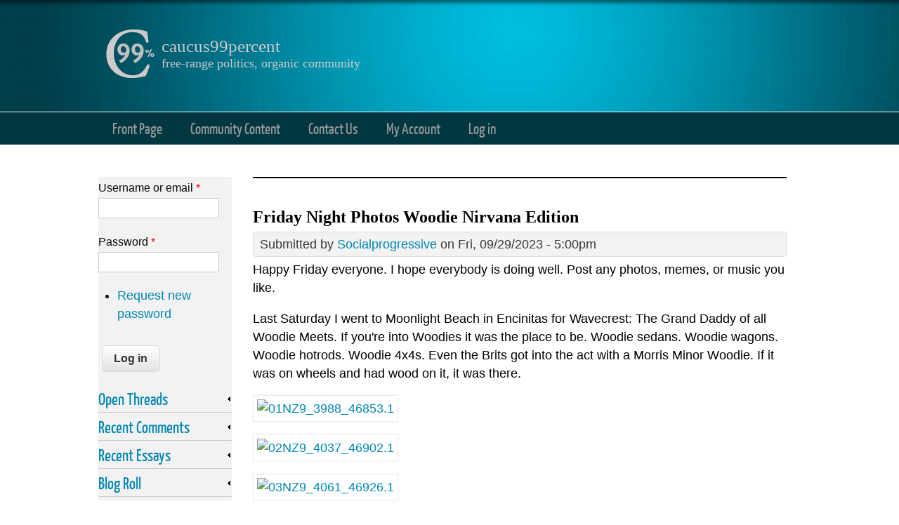

--- FILE ---
content_type: text/html; charset=utf-8
request_url: https://caucus99percent.com/comment/602316
body_size: 27321
content:
<!DOCTYPE html>
<head>
<meta http-equiv="Content-Type" content="text/html; charset=utf-8" />
<meta name="Generator" content="Drupal 7 (http://drupal.org)" />
<link rel="canonical" href="/content/friday-night-photos-woodie-nirvana-edition" />
<link rel="shortlink" href="/node/26850" />
<link rel="shortcut icon" href="https://caucus99percent.com/sites/default/files/favicon.png" type="image/png" />
<title>Friday Night Photos Woodie Nirvana Edition | caucus99percent</title>
<link type="text/css" rel="stylesheet" href="https://caucus99percent.com/sites/default/files/css/css_xE-rWrJf-fncB6ztZfd2huxqgxu4WO-qwma6Xer30m4.css" media="all" />
<link type="text/css" rel="stylesheet" href="https://caucus99percent.com/sites/default/files/css/css_xWLyrSB26A26T3d0TEQTF3-aTzIlx8NovaV32Jx74m8.css" media="all" />
<link type="text/css" rel="stylesheet" href="https://caucus99percent.com/sites/default/files/css/css_AgYlWNcGQxsMpSq7IxzWW9mD6COYj5tO44JP0umjg-8.css" media="all" />
<link type="text/css" rel="stylesheet" href="https://caucus99percent.com/sites/default/files/css/css_3SvluMjE4OrTEDAcCucIzSjEHCnMga4x96AT0Y9wz5M.css" media="all" />
<!--[if lt IE 9]><script src="http://html5shiv.googlecode.com/svn/trunk/html5.js"></script><![endif]-->
</head>
<body class="html not-front not-logged-in one-sidebar sidebar-first page-node page-node- page-node-26850 node-type-blog">
    
<div id="header_wrapper">
  <header id="header" role="banner">
  
  <meta name="viewport" content="width=device-width, initial-scale=1.0, user-scalable=yes">
  
    <div id="logo"><a href="/" title="Home"><img src="https://caucus99percent.com/sites/default/files/site_logo.png"/></a></div>
        <h1 id="site-title">
      <a href="/" title="Home">caucus99percent</a>
      <div id="site-description">free-range politics, organic community</div>
    </h1>
    <div class="clear"></div>
  </header>

  <div class="menu_wrapper">
      <nav id="main-menu"  role="navigation">
        <a class="nav-toggle" href="#">Navigation</a>
        <div class="menu-navigation-container">
          <ul class="menu"><li class="first leaf"><a href="/" title="Front Page Featured Editorials">Front Page</a></li>
<li class="leaf"><a href="/diaries" title="">Community Content</a></li>
<li class="leaf"><a href="/contact" title="Contact the Administrator">Contact Us</a></li>
<li class="leaf"><a href="/user?current=node/26850" title="My personal user account">My Account</a></li>
<li class="last leaf"><a href="/user/login?current=node/26850" title="">Log in</a></li>
</ul>        </div>
        <div class="clear"></div>
      </nav><!-- end main-menu -->
  </div>
</div>
  
  <div id="container">

    
    <div class="content-sidebar-wrap">

    <div id="content">
            <section id="post-content" role="main">
        <div class="messages error">
<h2 class="element-invisible">Error message</h2>
<em class="placeholder">Deprecated function</em>: Array and string offset access syntax with curly braces is deprecated in <em class="placeholder">include_once()</em> (line <em class="placeholder">20</em> of <em class="placeholder">/home/caucusni/public_html/includes/file.phar.inc</em>).</div>
                        <h1 class="page-title">Friday Night Photos Woodie Nirvana Edition</h1>                                        <div class="region region-content">
  <div id="block-system-main" class="block block-system">

      
  <div class="content">
                            
              <span class="submitted">Submitted by <a href="/users/socialprogressive" title="View user profile." class="username">Socialprogressive</a> on Fri, 09/29/2023 - 5:00pm</span>
      
    
  <div class="content node-blog">
    <div class="field field-name-body field-type-text-with-summary field-label-hidden"><div class="field-items"><div class="field-item even"><p>Happy Friday everyone. I hope everybody is doing well. Post any photos, memes, or music you like.</p>
<p>Last Saturday I went to Moonlight Beach in Encinitas for Wavecrest: The Grand Daddy of all Woodie Meets. If you're into Woodies it was the place to be. Woodie sedans. Woodie wagons. Woodie hotrods. Woodie 4x4s. Even the Brits got into the act with a Morris Minor Woodie. If it was on wheels and had wood on it, it was there.</p>
<p><a data-flickr-embed="true" href="https://www.flickr.com/photos/159950983@N04/53221818931/in/dateposted-public/" title="01NZ9_3988_46853.1"><img src="https://live.staticflickr.com/65535/53221818931_4070c3bd57_c.jpg" width="800" height="571" alt="01NZ9_3988_46853.1" /></a></p>
<script async="" src="//embedr.flickr.com/assets/client-code.js" charset="utf-8"></script><!--break--><p>
<a data-flickr-embed="true" href="https://www.flickr.com/photos/159950983@N04/53222321660/in/dateposted-public/" title="02NZ9_4037_46902.1"><img src="https://live.staticflickr.com/65535/53222321660_d17a2561ce_c.jpg" width="800" height="640" alt="02NZ9_4037_46902.1" /></a></p>
<script async="" src="//embedr.flickr.com/assets/client-code.js" charset="utf-8"></script><p>
<a data-flickr-embed="true" href="https://www.flickr.com/photos/159950983@N04/53221819071/in/dateposted-public/" title="03NZ9_4061_46926.1"><img src="https://live.staticflickr.com/65535/53221819071_b787306899_c.jpg" width="800" height="640" alt="03NZ9_4061_46926.1" /></a></p>
<script async="" src="//embedr.flickr.com/assets/client-code.js" charset="utf-8"></script><p>
<a data-flickr-embed="true" href="https://www.flickr.com/photos/159950983@N04/53222322245/in/dateposted-public/" title="04NZ9_4016_46881.1"><img src="https://live.staticflickr.com/65535/53222322245_d31850c375_c.jpg" width="800" height="640" alt="04NZ9_4016_46881.1" /></a></p>
<script async="" src="//embedr.flickr.com/assets/client-code.js" charset="utf-8"></script><p>
<a data-flickr-embed="true" href="https://www.flickr.com/photos/159950983@N04/53221819161/in/dateposted-public/" title="05NZ9_4002_46867.2"><img src="https://live.staticflickr.com/65535/53221819161_99c83e48e9_c.jpg" width="800" height="450" alt="05NZ9_4002_46867.2" /></a></p>
<script async="" src="//embedr.flickr.com/assets/client-code.js" charset="utf-8"></script><p>
<a data-flickr-embed="true" href="https://www.flickr.com/photos/159950983@N04/53222204949/in/dateposted-public/" title="06NZ9_4034_46899.1"><img src="https://live.staticflickr.com/65535/53222204949_b5e4363332_c.jpg" width="800" height="533" alt="06NZ9_4034_46899.1" /></a></p>
<script async="" src="//embedr.flickr.com/assets/client-code.js" charset="utf-8"></script><p>
<a data-flickr-embed="true" href="https://www.flickr.com/photos/159950983@N04/53222204964/in/dateposted-public/" title="07NZ9_4054_46919.2"><img src="https://live.staticflickr.com/65535/53222204964_dcb0e1a5fd_c.jpg" width="800" height="640" alt="07NZ9_4054_46919.2" /></a></p>
<script async="" src="//embedr.flickr.com/assets/client-code.js" charset="utf-8"></script><p>
<a data-flickr-embed="true" href="https://www.flickr.com/photos/159950983@N04/53221818841/in/dateposted-public/" title="08NZ9_4050_46915.1"><img src="https://live.staticflickr.com/65535/53221818841_a07016e63c_c.jpg" width="800" height="450" alt="08NZ9_4050_46915.1" /></a></p>
<script async="" src="//embedr.flickr.com/assets/client-code.js" charset="utf-8"></script><p>
<a data-flickr-embed="true" href="https://www.flickr.com/photos/159950983@N04/53222127598/in/dateposted-public/" title="09NZ9_3983_46848.2"><img src="https://live.staticflickr.com/65535/53222127598_2e1c512846_c.jpg" width="800" height="572" alt="09NZ9_3983_46848.2" /></a></p>
<script async="" src="//embedr.flickr.com/assets/client-code.js" charset="utf-8"></script><p>
<a data-flickr-embed="true" href="https://www.flickr.com/photos/159950983@N04/53221818821/in/dateposted-public/" title="10NZ9_3974_46839.1"><img src="https://live.staticflickr.com/65535/53221818821_aa5ea4e8d5_c.jpg" width="800" height="450" alt="10NZ9_3974_46839.1" /></a></p>
<script async="" src="//embedr.flickr.com/assets/client-code.js" charset="utf-8"></script><p>
<a data-flickr-embed="true" href="https://www.flickr.com/photos/159950983@N04/53220950562/in/dateposted-public/" title="11NZ9_4032_46897.1"><img src="https://live.staticflickr.com/65535/53220950562_032834438e_c.jpg" width="533" height="800" alt="11NZ9_4032_46897.1" /></a></p>
<script async="" src="//embedr.flickr.com/assets/client-code.js" charset="utf-8"></script><p>
<a data-flickr-embed="true" href="https://www.flickr.com/photos/159950983@N04/53222127878/in/dateposted-public/" title="12NZ9_4063_46928.1"><img src="https://live.staticflickr.com/65535/53222127878_f3ebaa3f69_c.jpg" width="800" height="533" alt="12NZ9_4063_46928.1" /></a></p>
<script async="" src="//embedr.flickr.com/assets/client-code.js" charset="utf-8"></script><iframe width="560" height="315" title="YouTube video player" frameborder="0" allow="accelerometer; autoplay; clipboard-write; encrypted-media; gyroscope; picture-in-picture; web-share" allowfullscreen="" class="b-lazy" data-src="https://www.youtube.com/embed/ARYs7tsYAmU?si=xic-4ZRJcypxljfg" src="[data-uri]"></iframe></div></div></div><div class="field field-name-field-tags field-type-taxonomy-term-reference field-label-above"><div class="field-label">Tags:&nbsp;</div><div class="field-items"><div class="field-item even"><a href="/tags/friday-photos">Friday Photos</a></div></div></div><span class="a2a_kit a2a_target addtoany_list" id="da2a_1">
      
      <a class="a2a_dd addtoany_share_save" href="https://www.addtoany.com/share#url=https%3A%2F%2Fcaucus99percent.com%2Fcontent%2Ffriday-night-photos-woodie-nirvana-edition&amp;title=Friday%20Night%20Photos%20Woodie%20Nirvana%20Edition"><img src="/sites/all/modules/addtoany/images/share_save_171_16.png" width="171" height="16" alt="Share"/></a>
      <a class="a2a_button_facebook"></a>
<a class="a2a_button_twitter"></a>
    </span>
    <script type="text/javascript">
<!--//--><![CDATA[//><!--
if(window.da2a)da2a.script_load();
//--><!]]>
</script><div class="form-item form-type-item">
  <label>Vote </label>
 <div class="rate-widget-1 rate-widget clear-block rate-user rate-widget-thumbs_up rate-b56518fa6553d34c1a1cb29a3c219d07 rate-node-26850-1-3" id="rate-node-26850-1-3"><span class="rate-button rate-thumbs-up-btn-up" id="rate-button-61">up</span><div class="rate-info">11 users have voted.</div></div>
</div>
  </div>

      <footer>
      <ul class="links inline"><li class="blog_sitenames_blog first"><a href="/blog" title="Read the latest caucus99percent blog entries.">caucus99percent blog</a></li>
<li class="comment_forbidden last"><span><a href="/user/login?destination=node/26850%23comment-form">Log in</a> to post comments</span></li>
</ul>    </footer>
  
  <div id="comments" class="comment-wrapper">
          <h2 class="title">Comments</h2>
      
  <a id="comment-602230"></a>
        <div class="comment odd">

  <div class="clearfix">

    	
	<span class="submitted">Submitted by <a href="/users/qms" title="View user profile." class="username">QMS</a> on Fri, 09/29/2023 - 6:18pm</span>
  
    <div class="user-picture">
    <a href="/users/qms" title="View user profile."><img data-echo="https://caucus99percent.com/sites/default/files/styles/thumbnail/public/pictures/picture-3590-1724674916.jpg?itok=IXrFhJNt" data-icon="" src="https://caucus99percent.com/sites/all/modules/lazyloader/image_placeholder.gif" alt="QMS&#039;s picture" title="QMS&#039;s picture" /><noscript><img src="https://caucus99percent.com/sites/default/files/styles/thumbnail/public/pictures/picture-3590-1724674916.jpg?itok=IXrFhJNt" alt="QMS&#039;s picture" title="QMS&#039;s picture" /></noscript></a>  </div>

        <h3><a href="/comment/602230#comment-602230" class="permalink" rel="bookmark">woodies are cool</a></h3>
    
    <div class="content">
      <div class="field field-name-comment-body field-type-text-long field-label-hidden"><div class="field-items"><div class="field-item even"><p>did some restoration work on an old Ford woodie for a local collector<br />
he told me during the "war years" metal was at a premium<br />
so the auto manufacturers substituted wood for metal panels</p>
<p>It all turned south when some designer genius decided to apply<br />
vinyl stickers over metal to approximate faux woodie appearance<br />
they did have a certain tendency to peal (instead of appeal)</p>
<p>thanks for the shots social!</p>
</div></div></div><div class="rate-widget-1 rate-widget clear-block rate-user rate-widget-thumbs_up rate-da945094d29d87eb4fc5b2c4001078bc rate-comment-602230-1-3" id="rate-comment-602230-1-3"><span class="rate-button rate-thumbs-up-btn-up" id="rate-button-1">up</span><div class="rate-info">9 users have voted.</div></div>            <div class="clearfix">
        <div>—</div>
        <p>Zionism is a social disease</p>
      </div>
          </div>
  </div>

  <ul class="links inline"><li class="comment_forbidden first last"><span><a href="/user/login?destination=node/26850%23comment-form">Log in</a> to post comments</span></li>
</ul></div>

<div class="indented"><a id="comment-602236"></a>
        <div class="comment comment-by-node-author even">

  <div class="clearfix">

    	
	<span class="submitted">Submitted by <a href="/users/socialprogressive" title="View user profile." class="username">Socialprogressive</a> on Fri, 09/29/2023 - 6:52pm</span>
  
    <div class="user-picture">
    <a href="/users/socialprogressive" title="View user profile."><img data-echo="https://caucus99percent.com/sites/default/files/styles/thumbnail/public/pictures/picture-4063-1683065996.jpg?itok=9ulsES_q" data-icon="" src="https://caucus99percent.com/sites/all/modules/lazyloader/image_placeholder.gif" alt="Socialprogressive&#039;s picture" title="Socialprogressive&#039;s picture" /><noscript><img src="https://caucus99percent.com/sites/default/files/styles/thumbnail/public/pictures/picture-4063-1683065996.jpg?itok=9ulsES_q" alt="Socialprogressive&#039;s picture" title="Socialprogressive&#039;s picture" /></noscript></a>  </div>

        <h3><a href="/comment/602236#comment-602236" class="permalink" rel="bookmark">Hi, QMS.</a></h3>
    
    <div class="content">
      <div class="field field-name-comment-body field-type-text-long field-label-hidden"><div class="field-items"><div class="field-item even"><p><em class="comment-easy-reply-referrer-link-wrapper">
<a href="?page=0#comment-602230" class="comment-easy-reply-number-link comment-easy-reply-referrer-link comment-easy-reply-linknum-1">@QMS</a></em>
<br />
Whatever the reason for using wood, it turned out to be a really good look. I agree the faux wood vinyl stickers absolutely sucked.</p>
<dl class="comment-easy-reply-referrer-link-hover comment-easy-reply-referrer-tips-1 comment-easy-reply-added-noclass" style="display:none;">
<dt><p>did some restoration work on an old Ford woodie for a local collector<br />
he told me during the "war years" metal was at a premium<br />
so the auto manufacturers substituted wood for metal panels</p>
<p>It all turned south when some designer genius decided to apply<br />
vinyl stickers over metal to approximate faux woodie appearance<br />
they did have a certain tendency to peal (instead of appeal)</p>
<p>thanks for the shots social!</p>
</dt>
</dl>
</div></div></div><div class="rate-widget-1 rate-widget clear-block rate-user rate-widget-thumbs_up rate-f6cf3e50408b8a70cc0e1d32e581f6c2 rate-comment-602236-1-3" id="rate-comment-602236-1-3"><span class="rate-button rate-thumbs-up-btn-up" id="rate-button-2">up</span><div class="rate-info">4 users have voted.</div></div>            <div class="clearfix">
        <div>—</div>
        <p>MAGA<br />
Morons<br />
Are<br />
Governing<br />
America</p>
      </div>
          </div>
  </div>

  <ul class="links inline"><li class="comment_forbidden first last"><span><a href="/user/login?destination=node/26850%23comment-form">Log in</a> to post comments</span></li>
</ul></div>

<div class="indented"><a id="comment-602313"></a>
        <div class="comment odd">

  <div class="clearfix">

    	
	<span class="submitted">Submitted by <a href="/users/kelly" title="View user profile." class="username">kelly</a> on Sat, 09/30/2023 - 12:41pm</span>
  
  
        <h3><a href="/comment/602313#comment-602313" class="permalink" rel="bookmark">@Socialprogressive Strangely enough, a</a></h3>
    
    <div class="content">
      <div class="field field-name-comment-body field-type-text-long field-label-hidden"><div class="field-items"><div class="field-item even"><p><em class="comment-easy-reply-referrer-link-wrapper">
<a href="?page=0#comment-602236" class="comment-easy-reply-number-link comment-easy-reply-referrer-link comment-easy-reply-linknum-1-1">@Socialprogressive</a></em>
 Strangely enough, a well restored faux woody Ranchero was one of the most beautiful cars at a show I attended. When done nicely, quite attractive. Unfortunately, the trim on that sort of vehicle is fiberglass. I have to avoid brushing up against my 66 Villager or those buggers infiltrate clothing, an unpleasant thought. Once restored and sealed with clear, not such an issue, but will that day arrive? Most of those option packages are nauseating, but certain models came out better than others. the Villager is far better looking than the equivalent Fairlane Squire. The Pinto wagon with that trim is quite a poke in the eye. Wood is good.</p>
<dl class="comment-easy-reply-referrer-link-hover comment-easy-reply-referrer-tips-1-1 comment-easy-reply-added-noclass" style="display:none;">
<dt><p><a href="#">#1</a><br />
Whatever the reason for using wood, it turned out to be a really good look. I agree the faux wood vinyl stickers absolutely sucked.</p>
</dt>
</dl>
</div></div></div><div class="rate-widget-1 rate-widget clear-block rate-user rate-widget-thumbs_up rate-68f8edaaf14746e86dea8b0270faaec8 rate-comment-602313-1-3" id="rate-comment-602313-1-3"><span class="rate-button rate-thumbs-up-btn-up" id="rate-button-3">up</span><div class="rate-info">4 users have voted.</div></div>          </div>
  </div>

  <ul class="links inline"><li class="comment_forbidden first last"><span><a href="/user/login?destination=node/26850%23comment-form">Log in</a> to post comments</span></li>
</ul></div>

<div class="indented"><a id="comment-602314"></a>
        <div class="comment even">

  <div class="clearfix">

    	
	<span class="submitted">Submitted by <a href="/users/kelly" title="View user profile." class="username">kelly</a> on Sat, 09/30/2023 - 12:44pm</span>
  
  
        <h3><a href="/comment/602314#comment-602314" class="permalink" rel="bookmark">@kelly Embarrassingly, in</a></h3>
    
    <div class="content">
      <div class="field field-name-comment-body field-type-text-long field-label-hidden"><div class="field-items"><div class="field-item even"><p><em class="comment-easy-reply-referrer-link-wrapper">
<a href="?page=0#comment-602313" class="comment-easy-reply-number-link comment-easy-reply-referrer-link comment-easy-reply-linknum-1-1-1">@kelly</a></em>
 Embarrassingly, in hindsight, the license plate frame I hung on my Villager read-<br />
My woody is bigger than Dole's.<br />
So amazed any politician would shill for ED meds.<br />
My grandmother knew Dole from her school days.<br />
Said he was an asshole.<br />
I didnt mind poking fun at him back in his twilight campaigns.</p>
<dl class="comment-easy-reply-referrer-link-hover comment-easy-reply-referrer-tips-1-1-1 comment-easy-reply-added-noclass" style="display:none;">
<dt><p><a href="#">#1.1</a> Strangely enough, a well restored faux woody Ranchero was one of the most beautiful cars at a show I attended. When done nicely, quite attractive. Unfortunately, the trim on that sort of vehicle is fiberglass. I have to avoid brushing up against my 66 Villager or those buggers infiltrate clothing, an unpleasant thought. Once restored and sealed with clear, not such an issue, but will that day arrive? Most of those option packages are nauseating, but certain models came out better than others. the Villager is far better looking than the equivalent Fairlane Squire. The Pinto wagon with that trim is quite a poke in the eye. Wood is good.</p>
</dt>
</dl>
</div></div></div><div class="rate-widget-1 rate-widget clear-block rate-user rate-widget-thumbs_up rate-276929b709ea083ed576ab1fe0c974c9 rate-comment-602314-1-3" id="rate-comment-602314-1-3"><span class="rate-button rate-thumbs-up-btn-up" id="rate-button-4">up</span><div class="rate-info">4 users have voted.</div></div>          </div>
  </div>

  <ul class="links inline"><li class="comment_forbidden first last"><span><a href="/user/login?destination=node/26850%23comment-form">Log in</a> to post comments</span></li>
</ul></div>
<a id="comment-602316"></a>
        <div class="comment comment-by-node-author odd">

  <div class="clearfix">

    	
	<span class="submitted">Submitted by <a href="/users/socialprogressive" title="View user profile." class="username">Socialprogressive</a> on Sat, 09/30/2023 - 1:07pm</span>
  
    <div class="user-picture">
    <a href="/users/socialprogressive" title="View user profile."><img data-echo="https://caucus99percent.com/sites/default/files/styles/thumbnail/public/pictures/picture-4063-1683065996.jpg?itok=9ulsES_q" data-icon="" src="https://caucus99percent.com/sites/all/modules/lazyloader/image_placeholder.gif" alt="Socialprogressive&#039;s picture" title="Socialprogressive&#039;s picture" /><noscript><img src="https://caucus99percent.com/sites/default/files/styles/thumbnail/public/pictures/picture-4063-1683065996.jpg?itok=9ulsES_q" alt="Socialprogressive&#039;s picture" title="Socialprogressive&#039;s picture" /></noscript></a>  </div>

        <h3><a href="/comment/602316#comment-602316" class="permalink" rel="bookmark"> A car with fake wood</a></h3>
    
    <div class="content">
      <div class="field field-name-comment-body field-type-text-long field-label-hidden"><div class="field-items"><div class="field-item even"><p><em class="comment-easy-reply-referrer-link-wrapper">
<a href="?page=0#comment-602313" class="comment-easy-reply-number-link comment-easy-reply-referrer-link comment-easy-reply-linknum-1-1-1">@kelly</a></em>
<br />
is like a woman with fake boobs. They may look nice but you know they're not the real deal.</p>
<dl class="comment-easy-reply-referrer-link-hover comment-easy-reply-referrer-tips-1-1-1 comment-easy-reply-added-noclass" style="display:none;">
<dt><p><a href="#">#1.1</a> Strangely enough, a well restored faux woody Ranchero was one of the most beautiful cars at a show I attended. When done nicely, quite attractive. Unfortunately, the trim on that sort of vehicle is fiberglass. I have to avoid brushing up against my 66 Villager or those buggers infiltrate clothing, an unpleasant thought. Once restored and sealed with clear, not such an issue, but will that day arrive? Most of those option packages are nauseating, but certain models came out better than others. the Villager is far better looking than the equivalent Fairlane Squire. The Pinto wagon with that trim is quite a poke in the eye. Wood is good.</p>
</dt>
</dl>
</div></div></div><div class="rate-widget-1 rate-widget clear-block rate-user rate-widget-thumbs_up rate-a91737546f1aa954dd6a97504141a012 rate-comment-602316-1-3" id="rate-comment-602316-1-3"><span class="rate-button rate-thumbs-up-btn-up" id="rate-button-5">up</span><div class="rate-info">3 users have voted.</div></div>            <div class="clearfix">
        <div>—</div>
        <p>MAGA<br />
Morons<br />
Are<br />
Governing<br />
America</p>
      </div>
          </div>
  </div>

  <ul class="links inline"><li class="comment_forbidden first last"><span><a href="/user/login?destination=node/26850%23comment-form">Log in</a> to post comments</span></li>
</ul></div>

<div class="indented"><a id="comment-602321"></a>
        <div class="comment even">

  <div class="clearfix">

    	
	<span class="submitted">Submitted by <a href="/users/qms" title="View user profile." class="username">QMS</a> on Sat, 09/30/2023 - 2:46pm</span>
  
    <div class="user-picture">
    <a href="/users/qms" title="View user profile."><img data-echo="https://caucus99percent.com/sites/default/files/styles/thumbnail/public/pictures/picture-3590-1724674916.jpg?itok=IXrFhJNt" data-icon="" src="https://caucus99percent.com/sites/all/modules/lazyloader/image_placeholder.gif" alt="QMS&#039;s picture" title="QMS&#039;s picture" /><noscript><img src="https://caucus99percent.com/sites/default/files/styles/thumbnail/public/pictures/picture-3590-1724674916.jpg?itok=IXrFhJNt" alt="QMS&#039;s picture" title="QMS&#039;s picture" /></noscript></a>  </div>

        <h3><a href="/comment/602321#comment-602321" class="permalink" rel="bookmark">   My mother the car</a></h3>
    
    <div class="content">
      <div class="field field-name-comment-body field-type-text-long field-label-hidden"><div class="field-items"><div class="field-item even"><p><em class="comment-easy-reply-referrer-link-wrapper">
<a href="?page=0#comment-602316" class="comment-easy-reply-number-link comment-easy-reply-referrer-link comment-easy-reply-linknum-1-1-1-2">@Socialprogressive</a></em>
 </p>
<p>reminds me of this old 60' sitcom<br />
no worries if you are too young to remember this<br />
as it was just another Hollywood attempt at inanity<br />
Like car 54 where are you and Mr. Ed (remember the Studebaker?).</p>
<p>~</p>
<div align="center">
<iframe width="560" height="315" title="YouTube video player" frameborder="0" allow="accelerometer; autoplay; clipboard-write; encrypted-media; gyroscope; picture-in-picture; web-share" allowfullscreen="" class="b-lazy" data-src="https://www.youtube.com/embed/NBiTFduYCp0?si=z_Fv89edJYGP6Jby" src="[data-uri]"></iframe></div>
<dl class="comment-easy-reply-referrer-link-hover comment-easy-reply-referrer-tips-1-1-1-2 comment-easy-reply-added-noclass" style="display:none;">
<dt><p><a href="#">#1.1.1</a><br />
is like a woman with fake boobs. They may look nice but you know they're not the real deal.</p>
</dt>
</dl>
</div></div></div><div class="rate-widget-1 rate-widget clear-block rate-user rate-widget-thumbs_up rate-367d9e266dd6ba8ce685529aa501103f rate-comment-602321-1-3" id="rate-comment-602321-1-3"><span class="rate-button rate-thumbs-up-btn-up" id="rate-button-6">up</span><div class="rate-info">3 users have voted.</div></div>            <div class="clearfix">
        <div>—</div>
        <p>Zionism is a social disease</p>
      </div>
          </div>
  </div>

  <ul class="links inline"><li class="comment_forbidden first last"><span><a href="/user/login?destination=node/26850%23comment-form">Log in</a> to post comments</span></li>
</ul></div>

<div class="indented"><a id="comment-602322"></a>
        <div class="comment comment-by-node-author odd">

  <div class="clearfix">

    	
	<span class="submitted">Submitted by <a href="/users/socialprogressive" title="View user profile." class="username">Socialprogressive</a> on Sat, 09/30/2023 - 2:41pm</span>
  
    <div class="user-picture">
    <a href="/users/socialprogressive" title="View user profile."><img data-echo="https://caucus99percent.com/sites/default/files/styles/thumbnail/public/pictures/picture-4063-1683065996.jpg?itok=9ulsES_q" data-icon="" src="https://caucus99percent.com/sites/all/modules/lazyloader/image_placeholder.gif" alt="Socialprogressive&#039;s picture" title="Socialprogressive&#039;s picture" /><noscript><img src="https://caucus99percent.com/sites/default/files/styles/thumbnail/public/pictures/picture-4063-1683065996.jpg?itok=9ulsES_q" alt="Socialprogressive&#039;s picture" title="Socialprogressive&#039;s picture" /></noscript></a>  </div>

        <h3><a href="/comment/602322#comment-602322" class="permalink" rel="bookmark"> I remember My Mother the Car</a></h3>
    
    <div class="content">
      <div class="field field-name-comment-body field-type-text-long field-label-hidden"><div class="field-items"><div class="field-item even"><p><em class="comment-easy-reply-referrer-link-wrapper">
<a href="?page=0#comment-602321" class="comment-easy-reply-number-link comment-easy-reply-referrer-link comment-easy-reply-linknum-1-1-1-2-1">@QMS</a></em>
<br />
I guess a show about a talking horse wasn't enough. We had to have one about a talking car, too.</p>
<dl class="comment-easy-reply-referrer-link-hover comment-easy-reply-referrer-tips-1-1-1-2-1 comment-easy-reply-added-noclass" style="display:none;">
<dt><p><a href="#">#1.1.1.2</a> </p>
<p>reminds me of this old 60' sitcom<br />
no worries if you are too young to remember this<br />
as it was just another Hollywood attempt at inanity<br />
Like car 54 where are you and Mr. Ed (remember the Studebaker?).</p>
<p>~</p>
<div align="center">
<iframe width="560" height="315" title="YouTube video player" frameborder="0" allow="accelerometer; autoplay; clipboard-write; encrypted-media; gyroscope; picture-in-picture; web-share" allowfullscreen="" class="b-lazy b-lazy" data-src="[data-uri]" src="[data-uri]"></iframe></div>
</dt>
</dl>
</div></div></div><div class="rate-widget-1 rate-widget clear-block rate-user rate-widget-thumbs_up rate-143a99aa28e47ddfe4906d83e07dee3d rate-comment-602322-1-3" id="rate-comment-602322-1-3"><span class="rate-button rate-thumbs-up-btn-up" id="rate-button-7">up</span><div class="rate-info">2 users have voted.</div></div>            <div class="clearfix">
        <div>—</div>
        <p>MAGA<br />
Morons<br />
Are<br />
Governing<br />
America</p>
      </div>
          </div>
  </div>

  <ul class="links inline"><li class="comment_forbidden first last"><span><a href="/user/login?destination=node/26850%23comment-form">Log in</a> to post comments</span></li>
</ul></div>
</div></div></div></div><a id="comment-602251"></a>
        <div class="comment even">

  <div class="clearfix">

    	
	<span class="submitted">Submitted by <a href="/users/janis-b" title="View user profile." class="username">janis b</a> on Fri, 09/29/2023 - 9:05pm</span>
  
    <div class="user-picture">
    <a href="/users/janis-b" title="View user profile."><img data-echo="https://caucus99percent.com/sites/default/files/styles/thumbnail/public/pictures/picture-563-1636762548.jpg?itok=nkRdEfd-" data-icon="" src="https://caucus99percent.com/sites/all/modules/lazyloader/image_placeholder.gif" alt="janis b&#039;s picture" title="janis b&#039;s picture" /><noscript><img src="https://caucus99percent.com/sites/default/files/styles/thumbnail/public/pictures/picture-563-1636762548.jpg?itok=nkRdEfd-" alt="janis b&#039;s picture" title="janis b&#039;s picture" /></noscript></a>  </div>

        <h3><a href="/comment/602251#comment-602251" class="permalink" rel="bookmark">Hi Q </a></h3>
    
    <div class="content">
      <div class="field field-name-comment-body field-type-text-long field-label-hidden"><div class="field-items"><div class="field-item even"><p><em class="comment-easy-reply-referrer-link-wrapper">
<a href="?page=0#comment-602230" class="comment-easy-reply-number-link comment-easy-reply-referrer-link comment-easy-reply-linknum-1">@QMS</a></em>
 </p>
<p>I always thought vinyl was a bit unnatural and tacky looking. I've seen a couple recent floors using contemporary vinyl here, and I could appreciate them for their interest in colour as well as practicality.</p>
<dl class="comment-easy-reply-referrer-link-hover comment-easy-reply-referrer-tips-1 comment-easy-reply-added-noclass" style="display:none;">
<dt><p>did some restoration work on an old Ford woodie for a local collector<br />
he told me during the "war years" metal was at a premium<br />
so the auto manufacturers substituted wood for metal panels</p>
<p>It all turned south when some designer genius decided to apply<br />
vinyl stickers over metal to approximate faux woodie appearance<br />
they did have a certain tendency to peal (instead of appeal)</p>
<p>thanks for the shots social!</p>
</dt>
</dl>
</div></div></div><div class="rate-widget-1 rate-widget clear-block rate-user rate-widget-thumbs_up rate-c54694d82adc3c5f1d6ae3f86fc9442a rate-comment-602251-1-3" id="rate-comment-602251-1-3"><span class="rate-button rate-thumbs-up-btn-up" id="rate-button-8">up</span><div class="rate-info">5 users have voted.</div></div>          </div>
  </div>

  <ul class="links inline"><li class="comment_forbidden first last"><span><a href="/user/login?destination=node/26850%23comment-form">Log in</a> to post comments</span></li>
</ul></div>
</div><a id="comment-602233"></a>
        <div class="comment odd">

  <div class="clearfix">

    	
	<span class="submitted">Submitted by <a href="/users/sima" title="View user profile." class="username">Sima</a> on Fri, 09/29/2023 - 6:21pm</span>
  
    <div class="user-picture">
    <a href="/users/sima" title="View user profile."><img data-echo="https://caucus99percent.com/sites/default/files/styles/thumbnail/public/pictures/picture-2412-1610168232.jpg?itok=bmtoZ-4j" data-icon="" src="https://caucus99percent.com/sites/all/modules/lazyloader/image_placeholder.gif" alt="Sima&#039;s picture" title="Sima&#039;s picture" /><noscript><img src="https://caucus99percent.com/sites/default/files/styles/thumbnail/public/pictures/picture-2412-1610168232.jpg?itok=bmtoZ-4j" alt="Sima&#039;s picture" title="Sima&#039;s picture" /></noscript></a>  </div>

        <h3><a href="/comment/602233#comment-602233" class="permalink" rel="bookmark">Nice pics of Woodie Nirvana!</a></h3>
    
    <div class="content">
      <div class="field field-name-comment-body field-type-text-long field-label-hidden"><div class="field-items"><div class="field-item even"><p>I think I like the Fletcher's Delivery Van the best, probably because part of it is painted a tone of red that I adore!</p>
<p>I have not been able to be online for Fridays for a few weeks, until now, so I'm sorry I've missed being here for the Friday Night photos.  I've been holding the following pic of two tiny frogs on a pepper for posting... so here it is!</p>
<p><img src="/sites/default/files/user_images_3/froggies_2_sep_2023.jpg" width="480" height="383" alt="froggies_2_sep_2023.jpg" /></p>
</div></div></div><div class="rate-widget-1 rate-widget clear-block rate-user rate-widget-thumbs_up rate-0d701dbd3f67608bddea8adb7ed9e390 rate-comment-602233-1-3" id="rate-comment-602233-1-3"><span class="rate-button rate-thumbs-up-btn-up" id="rate-button-9">up</span><div class="rate-info">12 users have voted.</div></div>            <div class="clearfix">
        <div>—</div>
        <p>If you're poor now, my friend, then you'll stay poor.<br />
These days, only the rich get given more.  -- Martial book 5:81, c. AD 100 or so<br />
Nothing ever changes -- Sima, c. AD 2020 or so</p>
      </div>
          </div>
  </div>

  <ul class="links inline"><li class="comment_forbidden first last"><span><a href="/user/login?destination=node/26850%23comment-form">Log in</a> to post comments</span></li>
</ul></div>

<div class="indented"><a id="comment-602234"></a>
        <div class="comment even">

  <div class="clearfix">

    	
	<span class="submitted">Submitted by <a href="/users/dawns-meta" title="View user profile." class="username">Dawn&#039;s Meta</a> on Fri, 09/29/2023 - 6:26pm</span>
  
    <div class="user-picture">
    <a href="/users/dawns-meta" title="View user profile."><img data-echo="https://caucus99percent.com/sites/default/files/styles/thumbnail/public/pictures/picture-50323-1553609218.png?itok=l0mfZPvm" data-icon="" src="https://caucus99percent.com/sites/all/modules/lazyloader/image_placeholder.gif" alt="Dawn&amp;#039;s Meta&#039;s picture" title="Dawn&amp;#039;s Meta&#039;s picture" /><noscript><img src="https://caucus99percent.com/sites/default/files/styles/thumbnail/public/pictures/picture-50323-1553609218.png?itok=l0mfZPvm" alt="Dawn&amp;#039;s Meta&#039;s picture" title="Dawn&amp;#039;s Meta&#039;s picture" /></noscript></a>  </div>

        <h3><a href="/comment/602234#comment-602234" class="permalink" rel="bookmark"> Sima, that is so cool!</a></h3>
    
    <div class="content">
      <div class="field field-name-comment-body field-type-text-long field-label-hidden"><div class="field-items"><div class="field-item even"><p><em class="comment-easy-reply-referrer-link-wrapper">
<a href="?page=0#comment-602233" class="comment-easy-reply-number-link comment-easy-reply-referrer-link comment-easy-reply-linknum-2">@Sima</a></em>
</p>
<dl class="comment-easy-reply-referrer-link-hover comment-easy-reply-referrer-tips-2 comment-easy-reply-added-noclass" style="display:none;">
<dt><p>I think I like the Fletcher's Delivery Van the best, probably because part of it is painted a tone of red that I adore!</p>
<p>I have not been able to be online for Fridays for a few weeks, until now, so I'm sorry I've missed being here for the Friday Night photos.  I've been holding the following pic of two tiny frogs on a pepper for posting... so here it is!</p>
<p><img src="/sites/default/files/user_images_3/froggies_2_sep_2023.jpg" width="480" height="383" alt="froggies_2_sep_2023.jpg" /></p>
</dt>
</dl>
</div></div></div><div class="rate-widget-1 rate-widget clear-block rate-user rate-widget-thumbs_up rate-4cd8139c4ec94983cfe5a3021c61682d rate-comment-602234-1-3" id="rate-comment-602234-1-3"><span class="rate-button rate-thumbs-up-btn-up" id="rate-button-10">up</span><div class="rate-info">5 users have voted.</div></div>            <div class="clearfix">
        <div>—</div>
        <p>A society grows great when old men plant trees in whose shade they know they shall never sit. Allegedly Greek, but more possibly fairly modern quote.</p>
<p>Consider helping by donating using the button in the upper left hand corner. Thank you.</p>
      </div>
          </div>
  </div>

  <ul class="links inline"><li class="comment_forbidden first last"><span><a href="/user/login?destination=node/26850%23comment-form">Log in</a> to post comments</span></li>
</ul></div>

<div class="indented"><a id="comment-602239"></a>
        <div class="comment odd">

  <div class="clearfix">

    	
	<span class="submitted">Submitted by <a href="/users/sima" title="View user profile." class="username">Sima</a> on Fri, 09/29/2023 - 7:15pm</span>
  
    <div class="user-picture">
    <a href="/users/sima" title="View user profile."><img data-echo="https://caucus99percent.com/sites/default/files/styles/thumbnail/public/pictures/picture-2412-1610168232.jpg?itok=bmtoZ-4j" data-icon="" src="https://caucus99percent.com/sites/all/modules/lazyloader/image_placeholder.gif" alt="Sima&#039;s picture" title="Sima&#039;s picture" /><noscript><img src="https://caucus99percent.com/sites/default/files/styles/thumbnail/public/pictures/picture-2412-1610168232.jpg?itok=bmtoZ-4j" alt="Sima&#039;s picture" title="Sima&#039;s picture" /></noscript></a>  </div>

        <h3><a href="/comment/602239#comment-602239" class="permalink" rel="bookmark"> Thank you!</a></h3>
    
    <div class="content">
      <div class="field field-name-comment-body field-type-text-long field-label-hidden"><div class="field-items"><div class="field-item even"><p><em class="comment-easy-reply-referrer-link-wrapper">
<a href="?page=0#comment-602234" class="comment-easy-reply-number-link comment-easy-reply-referrer-link comment-easy-reply-linknum-2-1">@Dawn's Meta</a></em>
<br />
It's good to see you around again!  I hope things are going a lot better for you and yours than they were a while ago! <img src="https://caucus99percent.com/sites/all/modules/smiley/packs/kolobok/smile.gif" alt="Smile" width="20" height="24" /></p>
<dl class="comment-easy-reply-referrer-link-hover comment-easy-reply-referrer-tips-2-1 comment-easy-reply-added-noclass" style="display:none;">
<dt><p><a href="#">#2</a></p>
</dt>
</dl>
</div></div></div><div class="rate-widget-1 rate-widget clear-block rate-user rate-widget-thumbs_up rate-5ee1927283c990c0fdb8a2643a877d51 rate-comment-602239-1-3" id="rate-comment-602239-1-3"><span class="rate-button rate-thumbs-up-btn-up" id="rate-button-11">up</span><div class="rate-info">4 users have voted.</div></div>            <div class="clearfix">
        <div>—</div>
        <p>If you're poor now, my friend, then you'll stay poor.<br />
These days, only the rich get given more.  -- Martial book 5:81, c. AD 100 or so<br />
Nothing ever changes -- Sima, c. AD 2020 or so</p>
      </div>
          </div>
  </div>

  <ul class="links inline"><li class="comment_forbidden first last"><span><a href="/user/login?destination=node/26850%23comment-form">Log in</a> to post comments</span></li>
</ul></div>
</div><a id="comment-602235"></a>
        <div class="comment even">

  <div class="clearfix">

    	
	<span class="submitted">Submitted by <a href="/users/qms" title="View user profile." class="username">QMS</a> on Fri, 09/29/2023 - 6:41pm</span>
  
    <div class="user-picture">
    <a href="/users/qms" title="View user profile."><img data-echo="https://caucus99percent.com/sites/default/files/styles/thumbnail/public/pictures/picture-3590-1724674916.jpg?itok=IXrFhJNt" data-icon="" src="https://caucus99percent.com/sites/all/modules/lazyloader/image_placeholder.gif" alt="QMS&#039;s picture" title="QMS&#039;s picture" /><noscript><img src="https://caucus99percent.com/sites/default/files/styles/thumbnail/public/pictures/picture-3590-1724674916.jpg?itok=IXrFhJNt" alt="QMS&#039;s picture" title="QMS&#039;s picture" /></noscript></a>  </div>

        <h3><a href="/comment/602235#comment-602235" class="permalink" rel="bookmark">     so madam</a></h3>
    
    <div class="content">
      <div class="field field-name-comment-body field-type-text-long field-label-hidden"><div class="field-items"><div class="field-item even"><p><em class="comment-easy-reply-referrer-link-wrapper">
<a href="?page=0#comment-602233" class="comment-easy-reply-number-link comment-easy-reply-referrer-link comment-easy-reply-linknum-2">@Sima</a></em>
 </p>
<p>would you care for poivre vert with your<br />
pattes de grenouille?</p>
<dl class="comment-easy-reply-referrer-link-hover comment-easy-reply-referrer-tips-2 comment-easy-reply-added-noclass" style="display:none;">
<dt><p>I think I like the Fletcher's Delivery Van the best, probably because part of it is painted a tone of red that I adore!</p>
<p>I have not been able to be online for Fridays for a few weeks, until now, so I'm sorry I've missed being here for the Friday Night photos.  I've been holding the following pic of two tiny frogs on a pepper for posting... so here it is!</p>
<p><img src="/sites/default/files/user_images_3/froggies_2_sep_2023.jpg" width="480" height="383" alt="froggies_2_sep_2023.jpg" /></p>
</dt>
</dl>
</div></div></div><div class="rate-widget-1 rate-widget clear-block rate-user rate-widget-thumbs_up rate-3633ceaf8c96941766ebd2b196490ead rate-comment-602235-1-3" id="rate-comment-602235-1-3"><span class="rate-button rate-thumbs-up-btn-up" id="rate-button-12">up</span><div class="rate-info">4 users have voted.</div></div>            <div class="clearfix">
        <div>—</div>
        <p>Zionism is a social disease</p>
      </div>
          </div>
  </div>

  <ul class="links inline"><li class="comment_forbidden first last"><span><a href="/user/login?destination=node/26850%23comment-form">Log in</a> to post comments</span></li>
</ul></div>

<div class="indented"><a id="comment-602238"></a>
        <div class="comment odd">

  <div class="clearfix">

    	
	<span class="submitted">Submitted by <a href="/users/sima" title="View user profile." class="username">Sima</a> on Fri, 09/29/2023 - 7:13pm</span>
  
    <div class="user-picture">
    <a href="/users/sima" title="View user profile."><img data-echo="https://caucus99percent.com/sites/default/files/styles/thumbnail/public/pictures/picture-2412-1610168232.jpg?itok=bmtoZ-4j" data-icon="" src="https://caucus99percent.com/sites/all/modules/lazyloader/image_placeholder.gif" alt="Sima&#039;s picture" title="Sima&#039;s picture" /><noscript><img src="https://caucus99percent.com/sites/default/files/styles/thumbnail/public/pictures/picture-2412-1610168232.jpg?itok=bmtoZ-4j" alt="Sima&#039;s picture" title="Sima&#039;s picture" /></noscript></a>  </div>

        <h3><a href="/comment/602238#comment-602238" class="permalink" rel="bookmark"> Eep!</a></h3>
    
    <div class="content">
      <div class="field field-name-comment-body field-type-text-long field-label-hidden"><div class="field-items"><div class="field-item even"><p><em class="comment-easy-reply-referrer-link-wrapper">
<a href="?page=0#comment-602235" class="comment-easy-reply-number-link comment-easy-reply-referrer-link comment-easy-reply-linknum-2-2">@QMS</a></em>
<br />
None of these frog's legs, please!  The frogs are about 3/4 of an inch long, if that.  Their legs are threadlike!  However, if we could eat their loud croaks... can hear those three or four rooms away!</p>
<p>I wonder if the pepper used for poivre vert is jalapeno pepper? <img src="https://caucus99percent.com/sites/all/modules/smiley/packs/kolobok/smile.gif" alt="Smile" width="20" height="24" /> <img src="https://caucus99percent.com/sites/all/modules/smiley/packs/kolobok/smile.gif" alt="Smile" width="20" height="24" /></p>
<dl class="comment-easy-reply-referrer-link-hover comment-easy-reply-referrer-tips-2-2 comment-easy-reply-added-noclass" style="display:none;">
<dt><p><a href="#">#2</a> </p>
<p>would you care for poivre vert with your<br />
pattes de grenouille?</p>
</dt>
</dl>
</div></div></div><div class="rate-widget-1 rate-widget clear-block rate-user rate-widget-thumbs_up rate-6bca542a6d080f5bdb7ff3522ed6b11a rate-comment-602238-1-3" id="rate-comment-602238-1-3"><span class="rate-button rate-thumbs-up-btn-up" id="rate-button-13">up</span><div class="rate-info">4 users have voted.</div></div>            <div class="clearfix">
        <div>—</div>
        <p>If you're poor now, my friend, then you'll stay poor.<br />
These days, only the rich get given more.  -- Martial book 5:81, c. AD 100 or so<br />
Nothing ever changes -- Sima, c. AD 2020 or so</p>
      </div>
          </div>
  </div>

  <ul class="links inline"><li class="comment_forbidden first last"><span><a href="/user/login?destination=node/26850%23comment-form">Log in</a> to post comments</span></li>
</ul></div>

<div class="indented"><a id="comment-602253"></a>
        <div class="comment even">

  <div class="clearfix">

    	
	<span class="submitted">Submitted by <a href="/users/janis-b" title="View user profile." class="username">janis b</a> on Fri, 09/29/2023 - 9:14pm</span>
  
    <div class="user-picture">
    <a href="/users/janis-b" title="View user profile."><img data-echo="https://caucus99percent.com/sites/default/files/styles/thumbnail/public/pictures/picture-563-1636762548.jpg?itok=nkRdEfd-" data-icon="" src="https://caucus99percent.com/sites/all/modules/lazyloader/image_placeholder.gif" alt="janis b&#039;s picture" title="janis b&#039;s picture" /><noscript><img src="https://caucus99percent.com/sites/default/files/styles/thumbnail/public/pictures/picture-563-1636762548.jpg?itok=nkRdEfd-" alt="janis b&#039;s picture" title="janis b&#039;s picture" /></noscript></a>  </div>

        <h3><a href="/comment/602253#comment-602253" class="permalink" rel="bookmark">Thank you for identifying the size </a></h3>
    
    <div class="content">
      <div class="field field-name-comment-body field-type-text-long field-label-hidden"><div class="field-items"><div class="field-item even"><p><em class="comment-easy-reply-referrer-link-wrapper">
<a href="?page=0#comment-602238" class="comment-easy-reply-number-link comment-easy-reply-referrer-link comment-easy-reply-linknum-2-2-1">@Sima</a></em>
 </p>
<p>It makes them even sweeter, and I don't mean in a culinary way.</p>
<p>My understanding of green pepper, if you mean peppercorns, is that they are immature black peppercorns. I've tried several times using them in place of black pepper, but because I like robust peppery things I find them too mild and the fragrance is also different. The green ones though must enhance certain dishes, but I haven’t tried it enough to find them.</p>
<dl class="comment-easy-reply-referrer-link-hover comment-easy-reply-referrer-tips-2-2-1 comment-easy-reply-added-noclass" style="display:none;">
<dt><p><a href="#">#2.2</a><br />
None of these frog's legs, please!  The frogs are about 3/4 of an inch long, if that.  Their legs are threadlike!  However, if we could eat their loud croaks... can hear those three or four rooms away!</p>
<p>I wonder if the pepper used for poivre vert is jalapeno pepper? <img src="https://caucus99percent.com/sites/all/modules/smiley/packs/kolobok/smile.gif" alt="Smile" width="20" height="24" /> <img src="https://caucus99percent.com/sites/all/modules/smiley/packs/kolobok/smile.gif" alt="Smile" width="20" height="24" /></p>
</dt>
</dl>
</div></div></div><div class="rate-widget-1 rate-widget clear-block rate-user rate-widget-thumbs_up rate-e85a7944fdf98a6a0d378144cbebae51 rate-comment-602253-1-3" id="rate-comment-602253-1-3"><span class="rate-button rate-thumbs-up-btn-up" id="rate-button-14">up</span><div class="rate-info">4 users have voted.</div></div>          </div>
  </div>

  <ul class="links inline"><li class="comment_forbidden first last"><span><a href="/user/login?destination=node/26850%23comment-form">Log in</a> to post comments</span></li>
</ul></div>

<div class="indented"><a id="comment-602284"></a>
        <div class="comment odd">

  <div class="clearfix">

    	
	<span class="submitted">Submitted by <a href="/users/sima" title="View user profile." class="username">Sima</a> on Fri, 09/29/2023 - 11:53pm</span>
  
    <div class="user-picture">
    <a href="/users/sima" title="View user profile."><img data-echo="https://caucus99percent.com/sites/default/files/styles/thumbnail/public/pictures/picture-2412-1610168232.jpg?itok=bmtoZ-4j" data-icon="" src="https://caucus99percent.com/sites/all/modules/lazyloader/image_placeholder.gif" alt="Sima&#039;s picture" title="Sima&#039;s picture" /><noscript><img src="https://caucus99percent.com/sites/default/files/styles/thumbnail/public/pictures/picture-2412-1610168232.jpg?itok=bmtoZ-4j" alt="Sima&#039;s picture" title="Sima&#039;s picture" /></noscript></a>  </div>

        <h3><a href="/comment/602284#comment-602284" class="permalink" rel="bookmark"> I haven&#039;t tried a lot of green pepper...</a></h3>
    
    <div class="content">
      <div class="field field-name-comment-body field-type-text-long field-label-hidden"><div class="field-items"><div class="field-item even"><p><em class="comment-easy-reply-referrer-link-wrapper">
<a href="?page=0#comment-602253" class="comment-easy-reply-number-link comment-easy-reply-referrer-link comment-easy-reply-linknum-2-2-1-1">@janis b</a></em>
<br />
either, as in not dried/aged black pepper.  That's probably because, in part, in the area of the US where I'm from, green pepper almost always refers to the tomato related peppers like bell peppers, jalapeno peppers, etc.  The froggies are sitting on a jalapeno pepper, doing aphid cleanup work, like the good froggies they are!</p>
<dl class="comment-easy-reply-referrer-link-hover comment-easy-reply-referrer-tips-2-2-1-1 comment-easy-reply-added-noclass" style="display:none;">
<dt><p><a href="#">#2.2.1</a> </p>
<p>It makes them even sweeter, and I don't mean in a culinary way.</p>
<p>My understanding of green pepper, if you mean peppercorns, is that they are immature black peppercorns. I've tried several times using them in place of black pepper, but because I like robust peppery things I find them too mild and the fragrance is also different. The green ones though must enhance certain dishes, but I haven’t tried it enough to find them.</p>
</dt>
</dl>
</div></div></div><div class="rate-widget-1 rate-widget clear-block rate-user rate-widget-thumbs_up rate-9ac639dfccf1d7cc9a683b2a1b3ebb60 rate-comment-602284-1-3" id="rate-comment-602284-1-3"><span class="rate-button rate-thumbs-up-btn-up" id="rate-button-15">up</span><div class="rate-info">3 users have voted.</div></div>            <div class="clearfix">
        <div>—</div>
        <p>If you're poor now, my friend, then you'll stay poor.<br />
These days, only the rich get given more.  -- Martial book 5:81, c. AD 100 or so<br />
Nothing ever changes -- Sima, c. AD 2020 or so</p>
      </div>
          </div>
  </div>

  <ul class="links inline"><li class="comment_forbidden first last"><span><a href="/user/login?destination=node/26850%23comment-form">Log in</a> to post comments</span></li>
</ul></div>

<div class="indented"><a id="comment-602293"></a>
        <div class="comment even">

  <div class="clearfix">

    	
	<span class="submitted">Submitted by <a href="/users/janis-b" title="View user profile." class="username">janis b</a> on Sat, 09/30/2023 - 5:41am</span>
  
    <div class="user-picture">
    <a href="/users/janis-b" title="View user profile."><img data-echo="https://caucus99percent.com/sites/default/files/styles/thumbnail/public/pictures/picture-563-1636762548.jpg?itok=nkRdEfd-" data-icon="" src="https://caucus99percent.com/sites/all/modules/lazyloader/image_placeholder.gif" alt="janis b&#039;s picture" title="janis b&#039;s picture" /><noscript><img src="https://caucus99percent.com/sites/default/files/styles/thumbnail/public/pictures/picture-563-1636762548.jpg?itok=nkRdEfd-" alt="janis b&#039;s picture" title="janis b&#039;s picture" /></noscript></a>  </div>

        <h3><a href="/comment/602293#comment-602293" class="permalink" rel="bookmark">As a chili pepper lover </a></h3>
    
    <div class="content">
      <div class="field field-name-comment-body field-type-text-long field-label-hidden"><div class="field-items"><div class="field-item even"><p><em class="comment-easy-reply-referrer-link-wrapper">
<a href="?page=0#comment-602284" class="comment-easy-reply-number-link comment-easy-reply-referrer-link comment-easy-reply-linknum-2-2-1-1-1">@Sima</a></em>
</p>
<p>I recognise the jalapeño. Lucky you to have such charming pest control ; ).</p>
<dl class="comment-easy-reply-referrer-link-hover comment-easy-reply-referrer-tips-2-2-1-1-1 comment-easy-reply-added-noclass" style="display:none;">
<dt><p><a href="#">#2.2.1.1</a><br />
either, as in not dried/aged black pepper.  That's probably because, in part, in the area of the US where I'm from, green pepper almost always refers to the tomato related peppers like bell peppers, jalapeno peppers, etc.  The froggies are sitting on a jalapeno pepper, doing aphid cleanup work, like the good froggies they are!</p>
</dt>
</dl>
</div></div></div><div class="rate-widget-1 rate-widget clear-block rate-user rate-widget-thumbs_up rate-b7cd8373a5407963bc2a6382478f0019 rate-comment-602293-1-3" id="rate-comment-602293-1-3"><span class="rate-button rate-thumbs-up-btn-up" id="rate-button-16">up</span><div class="rate-info">2 users have voted.</div></div>          </div>
  </div>

  <ul class="links inline"><li class="comment_forbidden first last"><span><a href="/user/login?destination=node/26850%23comment-form">Log in</a> to post comments</span></li>
</ul></div>
</div></div></div></div><a id="comment-602237"></a>
        <div class="comment comment-by-node-author odd">

  <div class="clearfix">

    	
	<span class="submitted">Submitted by <a href="/users/socialprogressive" title="View user profile." class="username">Socialprogressive</a> on Fri, 09/29/2023 - 6:55pm</span>
  
    <div class="user-picture">
    <a href="/users/socialprogressive" title="View user profile."><img data-echo="https://caucus99percent.com/sites/default/files/styles/thumbnail/public/pictures/picture-4063-1683065996.jpg?itok=9ulsES_q" data-icon="" src="https://caucus99percent.com/sites/all/modules/lazyloader/image_placeholder.gif" alt="Socialprogressive&#039;s picture" title="Socialprogressive&#039;s picture" /><noscript><img src="https://caucus99percent.com/sites/default/files/styles/thumbnail/public/pictures/picture-4063-1683065996.jpg?itok=9ulsES_q" alt="Socialprogressive&#039;s picture" title="Socialprogressive&#039;s picture" /></noscript></a>  </div>

        <h3><a href="/comment/602237#comment-602237" class="permalink" rel="bookmark"> Hi, Sima</a></h3>
    
    <div class="content">
      <div class="field field-name-comment-body field-type-text-long field-label-hidden"><div class="field-items"><div class="field-item even"><p><em class="comment-easy-reply-referrer-link-wrapper">
<a href="?page=0#comment-602233" class="comment-easy-reply-number-link comment-easy-reply-referrer-link comment-easy-reply-linknum-2">@Sima</a></em>
<br />
Glad you're able to stop by tonight. Very nice shot of the frogs. Well worth the wait.</p>
<dl class="comment-easy-reply-referrer-link-hover comment-easy-reply-referrer-tips-2 comment-easy-reply-added-noclass" style="display:none;">
<dt><p>I think I like the Fletcher's Delivery Van the best, probably because part of it is painted a tone of red that I adore!</p>
<p>I have not been able to be online for Fridays for a few weeks, until now, so I'm sorry I've missed being here for the Friday Night photos.  I've been holding the following pic of two tiny frogs on a pepper for posting... so here it is!</p>
<p><img src="/sites/default/files/user_images_3/froggies_2_sep_2023.jpg" width="480" height="383" alt="froggies_2_sep_2023.jpg" /></p>
</dt>
</dl>
</div></div></div><div class="rate-widget-1 rate-widget clear-block rate-user rate-widget-thumbs_up rate-45897d12b73b6dcc32eb39085f342bd1 rate-comment-602237-1-3" id="rate-comment-602237-1-3"><span class="rate-button rate-thumbs-up-btn-up" id="rate-button-17">up</span><div class="rate-info">4 users have voted.</div></div>            <div class="clearfix">
        <div>—</div>
        <p>MAGA<br />
Morons<br />
Are<br />
Governing<br />
America</p>
      </div>
          </div>
  </div>

  <ul class="links inline"><li class="comment_forbidden first last"><span><a href="/user/login?destination=node/26850%23comment-form">Log in</a> to post comments</span></li>
</ul></div>
<a id="comment-602252"></a>
        <div class="comment even">

  <div class="clearfix">

    	
	<span class="submitted">Submitted by <a href="/users/janis-b" title="View user profile." class="username">janis b</a> on Fri, 09/29/2023 - 9:11pm</span>
  
    <div class="user-picture">
    <a href="/users/janis-b" title="View user profile."><img data-echo="https://caucus99percent.com/sites/default/files/styles/thumbnail/public/pictures/picture-563-1636762548.jpg?itok=nkRdEfd-" data-icon="" src="https://caucus99percent.com/sites/all/modules/lazyloader/image_placeholder.gif" alt="janis b&#039;s picture" title="janis b&#039;s picture" /><noscript><img src="https://caucus99percent.com/sites/default/files/styles/thumbnail/public/pictures/picture-563-1636762548.jpg?itok=nkRdEfd-" alt="janis b&#039;s picture" title="janis b&#039;s picture" /></noscript></a>  </div>

        <h3><a href="/comment/602252#comment-602252" class="permalink" rel="bookmark">Hi Sima </a></h3>
    
    <div class="content">
      <div class="field field-name-comment-body field-type-text-long field-label-hidden"><div class="field-items"><div class="field-item even"><p><em class="comment-easy-reply-referrer-link-wrapper">
<a href="?page=0#comment-602233" class="comment-easy-reply-number-link comment-easy-reply-referrer-link comment-easy-reply-linknum-2">@Sima</a></em>
</p>
<p>Thank you for saving that very sweet photo for tonight, when you could be here.</p>
<p>Those tiny frogs are so well camouflaged. It must have been a wonderful moment of recognition for you all, and fun for us ; ).</p>
<dl class="comment-easy-reply-referrer-link-hover comment-easy-reply-referrer-tips-2 comment-easy-reply-added-noclass" style="display:none;">
<dt><p>I think I like the Fletcher's Delivery Van the best, probably because part of it is painted a tone of red that I adore!</p>
<p>I have not been able to be online for Fridays for a few weeks, until now, so I'm sorry I've missed being here for the Friday Night photos.  I've been holding the following pic of two tiny frogs on a pepper for posting... so here it is!</p>
<p><img src="/sites/default/files/user_images_3/froggies_2_sep_2023.jpg" width="480" height="383" alt="froggies_2_sep_2023.jpg" /></p>
</dt>
</dl>
</div></div></div><div class="rate-widget-1 rate-widget clear-block rate-user rate-widget-thumbs_up rate-7e673145cfecd21fa7ae7ad2e6767879 rate-comment-602252-1-3" id="rate-comment-602252-1-3"><span class="rate-button rate-thumbs-up-btn-up" id="rate-button-18">up</span><div class="rate-info">3 users have voted.</div></div>          </div>
  </div>

  <ul class="links inline"><li class="comment_forbidden first last"><span><a href="/user/login?destination=node/26850%23comment-form">Log in</a> to post comments</span></li>
</ul></div>

<div class="indented"><a id="comment-602282"></a>
        <div class="comment odd">

  <div class="clearfix">

    	
	<span class="submitted">Submitted by <a href="/users/sima" title="View user profile." class="username">Sima</a> on Fri, 09/29/2023 - 11:42pm</span>
  
    <div class="user-picture">
    <a href="/users/sima" title="View user profile."><img data-echo="https://caucus99percent.com/sites/default/files/styles/thumbnail/public/pictures/picture-2412-1610168232.jpg?itok=bmtoZ-4j" data-icon="" src="https://caucus99percent.com/sites/all/modules/lazyloader/image_placeholder.gif" alt="Sima&#039;s picture" title="Sima&#039;s picture" /><noscript><img src="https://caucus99percent.com/sites/default/files/styles/thumbnail/public/pictures/picture-2412-1610168232.jpg?itok=bmtoZ-4j" alt="Sima&#039;s picture" title="Sima&#039;s picture" /></noscript></a>  </div>

        <h3><a href="/comment/602282#comment-602282" class="permalink" rel="bookmark"> The frogs are great!</a></h3>
    
    <div class="content">
      <div class="field field-name-comment-body field-type-text-long field-label-hidden"><div class="field-items"><div class="field-item even"><p><em class="comment-easy-reply-referrer-link-wrapper">
<a href="?page=0#comment-602252" class="comment-easy-reply-number-link comment-easy-reply-referrer-link comment-easy-reply-linknum-2-4">@janis b</a></em>
<br />
We got some rain for the first time since Spring, more a misting than real rain, a few weeks ago.  After that, the peppers got overrun with aphids as often happens when the season is winding down and the weather is changing.  A day or two later, and there were about 30, at least, frogs in the greenhouse and all the aphids were... umm, yummy, I guess :).  Nature will often help, if we let it!</p>
<dl class="comment-easy-reply-referrer-link-hover comment-easy-reply-referrer-tips-2-4 comment-easy-reply-added-noclass" style="display:none;">
<dt><p><a href="#">#2</a></p>
<p>Thank you for saving that very sweet photo for tonight, when you could be here.</p>
<p>Those tiny frogs are so well camouflaged. It must have been a wonderful moment of recognition for you all, and fun for us ; ).</p>
</dt>
</dl>
</div></div></div><div class="rate-widget-1 rate-widget clear-block rate-user rate-widget-thumbs_up rate-55ef60d75e5639f7443afc7d7d714bdc rate-comment-602282-1-3" id="rate-comment-602282-1-3"><span class="rate-button rate-thumbs-up-btn-up" id="rate-button-19">up</span><div class="rate-info">1 user has voted.</div></div>            <div class="clearfix">
        <div>—</div>
        <p>If you're poor now, my friend, then you'll stay poor.<br />
These days, only the rich get given more.  -- Martial book 5:81, c. AD 100 or so<br />
Nothing ever changes -- Sima, c. AD 2020 or so</p>
      </div>
          </div>
  </div>

  <ul class="links inline"><li class="comment_forbidden first last"><span><a href="/user/login?destination=node/26850%23comment-form">Log in</a> to post comments</span></li>
</ul></div>
</div><a id="comment-602263"></a>
        <div class="comment even">

  <div class="clearfix">

    	
	<span class="submitted">Submitted by <a href="/users/dystopian" title="View user profile." class="username">dystopian</a> on Fri, 09/29/2023 - 10:06pm</span>
  
    <div class="user-picture">
    <a href="/users/dystopian" title="View user profile."><img data-echo="https://caucus99percent.com/sites/default/files/styles/thumbnail/public/pictures/picture-6366-1633470448.jpg?itok=JFhD1zft" data-icon="" src="https://caucus99percent.com/sites/all/modules/lazyloader/image_placeholder.gif" alt="dystopian&#039;s picture" title="dystopian&#039;s picture" /><noscript><img src="https://caucus99percent.com/sites/default/files/styles/thumbnail/public/pictures/picture-6366-1633470448.jpg?itok=JFhD1zft" alt="dystopian&#039;s picture" title="dystopian&#039;s picture" /></noscript></a>  </div>

        <h3><a href="/comment/602263#comment-602263" class="permalink" rel="bookmark"> Nice Treefrogs Sima!</a></h3>
    
    <div class="content">
      <div class="field field-name-comment-body field-type-text-long field-label-hidden"><div class="field-items"><div class="field-item even"><p><em class="comment-easy-reply-referrer-link-wrapper">
<a href="?page=0#comment-602233" class="comment-easy-reply-number-link comment-easy-reply-referrer-link comment-easy-reply-linknum-2">@Sima</a></em>
 Great pic Sima!</p>
<p>I am going with Treefrogs from the genus Hyla.  For all the dough, final answer.  I am not sure which ones you have up your way.  Would have to go to bookshelf...  </p>
<p>great image!</p>
<dl class="comment-easy-reply-referrer-link-hover comment-easy-reply-referrer-tips-2 comment-easy-reply-added-noclass" style="display:none;">
<dt><p>I think I like the Fletcher's Delivery Van the best, probably because part of it is painted a tone of red that I adore!</p>
<p>I have not been able to be online for Fridays for a few weeks, until now, so I'm sorry I've missed being here for the Friday Night photos.  I've been holding the following pic of two tiny frogs on a pepper for posting... so here it is!</p>
<p><img src="/sites/default/files/user_images_3/froggies_2_sep_2023.jpg" width="480" height="383" alt="froggies_2_sep_2023.jpg" /></p>
</dt>
</dl>
</div></div></div><div class="rate-widget-1 rate-widget clear-block rate-user rate-widget-thumbs_up rate-76bb92bd2273e9bea8f20d96495b9ff5 rate-comment-602263-1-3" id="rate-comment-602263-1-3"><span class="rate-button rate-thumbs-up-btn-up" id="rate-button-20">up</span><div class="rate-info">5 users have voted.</div></div>            <div class="clearfix">
        <div>—</div>
        <p>We cannot solve our problems with the same thinking we used when we created them.<br />
Look deep into nature, and then you will understand everything better.<br />
both - Albert Einstein</p>
      </div>
          </div>
  </div>

  <ul class="links inline"><li class="comment_forbidden first last"><span><a href="/user/login?destination=node/26850%23comment-form">Log in</a> to post comments</span></li>
</ul></div>

<div class="indented"><a id="comment-602283"></a>
        <div class="comment odd">

  <div class="clearfix">

    	
	<span class="submitted">Submitted by <a href="/users/sima" title="View user profile." class="username">Sima</a> on Fri, 09/29/2023 - 11:48pm</span>
  
    <div class="user-picture">
    <a href="/users/sima" title="View user profile."><img data-echo="https://caucus99percent.com/sites/default/files/styles/thumbnail/public/pictures/picture-2412-1610168232.jpg?itok=bmtoZ-4j" data-icon="" src="https://caucus99percent.com/sites/all/modules/lazyloader/image_placeholder.gif" alt="Sima&#039;s picture" title="Sima&#039;s picture" /><noscript><img src="https://caucus99percent.com/sites/default/files/styles/thumbnail/public/pictures/picture-2412-1610168232.jpg?itok=bmtoZ-4j" alt="Sima&#039;s picture" title="Sima&#039;s picture" /></noscript></a>  </div>

        <h3><a href="/comment/602283#comment-602283" class="permalink" rel="bookmark"> Yep, Pacific Tree Frogs :)</a></h3>
    
    <div class="content">
      <div class="field field-name-comment-body field-type-text-long field-label-hidden"><div class="field-items"><div class="field-item even"><p><em class="comment-easy-reply-referrer-link-wrapper">
<a href="?page=0#comment-602263" class="comment-easy-reply-number-link comment-easy-reply-referrer-link comment-easy-reply-linknum-2-5">@dystopian</a></em>
<br />
According to Wikipedia, they got split into a new genus in 1986, but they were Hyla for a long time!  <a href="https://en.wikipedia.org/wiki/Pacific_tree_frog">https://en.wikipedia.org/wiki/Pacific_tree_frog</a>  So you were spot on!</p>
<dl class="comment-easy-reply-referrer-link-hover comment-easy-reply-referrer-tips-2-5 comment-easy-reply-added-noclass" style="display:none;">
<dt><p><a href="#">#2</a> Great pic Sima!</p>
<p>I am going with Treefrogs from the genus Hyla.  For all the dough, final answer.  I am not sure which ones you have up your way.  Would have to go to bookshelf...  </p>
<p>great image!</p>
</dt>
</dl>
</div></div></div><div class="rate-widget-1 rate-widget clear-block rate-user rate-widget-thumbs_up rate-4be551436b35689cb89da7728b44cbb3 rate-comment-602283-1-3" id="rate-comment-602283-1-3"><span class="rate-button rate-thumbs-up-btn-up" id="rate-button-21">up</span><div class="rate-info">4 users have voted.</div></div>            <div class="clearfix">
        <div>—</div>
        <p>If you're poor now, my friend, then you'll stay poor.<br />
These days, only the rich get given more.  -- Martial book 5:81, c. AD 100 or so<br />
Nothing ever changes -- Sima, c. AD 2020 or so</p>
      </div>
          </div>
  </div>

  <ul class="links inline"><li class="comment_forbidden first last"><span><a href="/user/login?destination=node/26850%23comment-form">Log in</a> to post comments</span></li>
</ul></div>
</div><a id="comment-602339"></a>
        <div class="comment even">

  <div class="clearfix">

    	
	<span class="submitted">Submitted by <a href="/users/orlbucfan" title="View user profile." class="username">orlbucfan</a> on Sun, 10/01/2023 - 6:27am</span>
  
    <div class="user-picture">
    <a href="/users/orlbucfan" title="View user profile."><img data-echo="https://caucus99percent.com/sites/default/files/styles/thumbnail/public/pictures/picture-1585-1586720761.jpg?itok=L_jcOgsK" data-icon="" src="https://caucus99percent.com/sites/all/modules/lazyloader/image_placeholder.gif" alt="orlbucfan&#039;s picture" title="orlbucfan&#039;s picture" /><noscript><img src="https://caucus99percent.com/sites/default/files/styles/thumbnail/public/pictures/picture-1585-1586720761.jpg?itok=L_jcOgsK" alt="orlbucfan&#039;s picture" title="orlbucfan&#039;s picture" /></noscript></a>  </div>

        <h3><a href="/comment/602339#comment-602339" class="permalink" rel="bookmark"> Great pic, Sima!</a></h3>
    
    <div class="content">
      <div class="field field-name-comment-body field-type-text-long field-label-hidden"><div class="field-items"><div class="field-item even"><p><em class="comment-easy-reply-referrer-link-wrapper">
<a href="?page=0#comment-602233" class="comment-easy-reply-number-link comment-easy-reply-referrer-link comment-easy-reply-linknum-2">@Sima</a></em>
 Almost like janis b's--getting that feel of a painting.          <img src="https://caucus99percent.com/sites/all/modules/smiley/packs/kolobok/smile.gif" alt="Smile" width="20" height="24" /></p>
<dl class="comment-easy-reply-referrer-link-hover comment-easy-reply-referrer-tips-2 comment-easy-reply-added-noclass" style="display:none;">
<dt><p>I think I like the Fletcher's Delivery Van the best, probably because part of it is painted a tone of red that I adore!</p>
<p>I have not been able to be online for Fridays for a few weeks, until now, so I'm sorry I've missed being here for the Friday Night photos.  I've been holding the following pic of two tiny frogs on a pepper for posting... so here it is!</p>
<p><img src="/sites/default/files/user_images_3/froggies_2_sep_2023.jpg" width="480" height="383" alt="froggies_2_sep_2023.jpg" /></p>
</dt>
</dl>
</div></div></div><div class="rate-widget-1 rate-widget clear-block rate-user rate-widget-thumbs_up rate-faf3f283de13e9c128ab055540423810 rate-comment-602339-1-3" id="rate-comment-602339-1-3"><span class="rate-button rate-thumbs-up-btn-up" id="rate-button-22">up</span><div class="rate-info">2 users have voted.</div></div>            <div class="clearfix">
        <div>—</div>
        <p>Inner and Outer Space: the Final Frontiers.</p>
      </div>
          </div>
  </div>

  <ul class="links inline"><li class="comment_forbidden first last"><span><a href="/user/login?destination=node/26850%23comment-form">Log in</a> to post comments</span></li>
</ul></div>
</div><a id="comment-602250"></a>
        <div class="comment odd">

  <div class="clearfix">

    	
	<span class="submitted">Submitted by <a href="/users/janis-b" title="View user profile." class="username">janis b</a> on Fri, 09/29/2023 - 8:56pm</span>
  
    <div class="user-picture">
    <a href="/users/janis-b" title="View user profile."><img data-echo="https://caucus99percent.com/sites/default/files/styles/thumbnail/public/pictures/picture-563-1636762548.jpg?itok=nkRdEfd-" data-icon="" src="https://caucus99percent.com/sites/all/modules/lazyloader/image_placeholder.gif" alt="janis b&#039;s picture" title="janis b&#039;s picture" /><noscript><img src="https://caucus99percent.com/sites/default/files/styles/thumbnail/public/pictures/picture-563-1636762548.jpg?itok=nkRdEfd-" alt="janis b&#039;s picture" title="janis b&#039;s picture" /></noscript></a>  </div>

        <h3><a href="/comment/602250#comment-602250" class="permalink" rel="bookmark">Hi Social</a></h3>
    
    <div class="content">
      <div class="field field-name-comment-body field-type-text-long field-label-hidden"><div class="field-items"><div class="field-item even"><p>I like #9 woody, for its shape and colour. I also think the exterior sun shade is a great feature. I can imagine that it is more practical than the interior one. I'd like to see those decals closely, they must add an interesting personal touch.</p>
<p>Thank you for posting and hosting. Friday photography is always a pleasure.</p>
</div></div></div><div class="rate-widget-1 rate-widget clear-block rate-user rate-widget-thumbs_up rate-0b9dca0f27e3cd62be14fd6238dca721 rate-comment-602250-1-3" id="rate-comment-602250-1-3"><span class="rate-button rate-thumbs-up-btn-up" id="rate-button-23">up</span><div class="rate-info">6 users have voted.</div></div>          </div>
  </div>

  <ul class="links inline"><li class="comment_forbidden first last"><span><a href="/user/login?destination=node/26850%23comment-form">Log in</a> to post comments</span></li>
</ul></div>

<div class="indented"><a id="comment-602255"></a>
        <div class="comment comment-by-node-author even">

  <div class="clearfix">

    	
	<span class="submitted">Submitted by <a href="/users/socialprogressive" title="View user profile." class="username">Socialprogressive</a> on Fri, 09/29/2023 - 9:45pm</span>
  
    <div class="user-picture">
    <a href="/users/socialprogressive" title="View user profile."><img data-echo="https://caucus99percent.com/sites/default/files/styles/thumbnail/public/pictures/picture-4063-1683065996.jpg?itok=9ulsES_q" data-icon="" src="https://caucus99percent.com/sites/all/modules/lazyloader/image_placeholder.gif" alt="Socialprogressive&#039;s picture" title="Socialprogressive&#039;s picture" /><noscript><img src="https://caucus99percent.com/sites/default/files/styles/thumbnail/public/pictures/picture-4063-1683065996.jpg?itok=9ulsES_q" alt="Socialprogressive&#039;s picture" title="Socialprogressive&#039;s picture" /></noscript></a>  </div>

        <h3><a href="/comment/602255#comment-602255" class="permalink" rel="bookmark">    Hi, Janis</a></h3>
    
    <div class="content">
      <div class="field field-name-comment-body field-type-text-long field-label-hidden"><div class="field-items"><div class="field-item even"><p><em class="comment-easy-reply-referrer-link-wrapper">
<a href="?page=0#comment-602250" class="comment-easy-reply-number-link comment-easy-reply-referrer-link comment-easy-reply-linknum-3">@janis b</a></em>
<br />
I too like the color and shape of #9, a 1950 Ford. The exterior sunshade seemed to be a common feature for a lot of cars back then.</p>
<p>Here's a close crop of the decals.</p>
<p><img src="/sites/default/files/user_images_3/NZ9_3983_46848.3_0.JPG" width="500" height="281" alt="NZ9_3983_46848.3_0.JPG" /></p>
<dl class="comment-easy-reply-referrer-link-hover comment-easy-reply-referrer-tips-3 comment-easy-reply-added-noclass" style="display:none;">
<dt><p>I like #9 woody, for its shape and colour. I also think the exterior sun shade is a great feature. I can imagine that it is more practical than the interior one. I'd like to see those decals closely, they must add an interesting personal touch.</p>
<p>Thank you for posting and hosting. Friday photography is always a pleasure.</p>
</dt>
</dl>
</div></div></div><div class="rate-widget-1 rate-widget clear-block rate-user rate-widget-thumbs_up rate-8e733f7c702696de223626173a8d4382 rate-comment-602255-1-3" id="rate-comment-602255-1-3"><span class="rate-button rate-thumbs-up-btn-up" id="rate-button-24">up</span><div class="rate-info">7 users have voted.</div></div>            <div class="clearfix">
        <div>—</div>
        <p>MAGA<br />
Morons<br />
Are<br />
Governing<br />
America</p>
      </div>
          </div>
  </div>

  <ul class="links inline"><li class="comment_forbidden first last"><span><a href="/user/login?destination=node/26850%23comment-form">Log in</a> to post comments</span></li>
</ul></div>

<div class="indented"><a id="comment-602257"></a>
        <div class="comment odd">

  <div class="clearfix">

    	
	<span class="submitted">Submitted by <a href="/users/janis-b" title="View user profile." class="username">janis b</a> on Fri, 09/29/2023 - 9:49pm</span>
  
    <div class="user-picture">
    <a href="/users/janis-b" title="View user profile."><img data-echo="https://caucus99percent.com/sites/default/files/styles/thumbnail/public/pictures/picture-563-1636762548.jpg?itok=nkRdEfd-" data-icon="" src="https://caucus99percent.com/sites/all/modules/lazyloader/image_placeholder.gif" alt="janis b&#039;s picture" title="janis b&#039;s picture" /><noscript><img src="https://caucus99percent.com/sites/default/files/styles/thumbnail/public/pictures/picture-563-1636762548.jpg?itok=nkRdEfd-" alt="janis b&#039;s picture" title="janis b&#039;s picture" /></noscript></a>  </div>

        <h3><a href="/comment/602257#comment-602257" class="permalink" rel="bookmark">Thanks Social </a></h3>
    
    <div class="content">
      <div class="field field-name-comment-body field-type-text-long field-label-hidden"><div class="field-items"><div class="field-item even"><p><em class="comment-easy-reply-referrer-link-wrapper">
<a href="?page=0#comment-602255" class="comment-easy-reply-number-link comment-easy-reply-referrer-link comment-easy-reply-linknum-3-1">@Socialprogressive</a></em>
 </p>
<p>I can only make out the american flag, and surfboard-like moon decals ; ).</p>
<dl class="comment-easy-reply-referrer-link-hover comment-easy-reply-referrer-tips-3-1 comment-easy-reply-added-noclass" style="display:none;">
<dt><p><a href="#">#3</a><br />
I too like the color and shape of #9, a 1950 Ford. The exterior sunshade seemed to be a common feature for a lot of cars back then.</p>
<p>Here's a close crop of the decals.</p>
<p><img src="/sites/default/files/user_images_3/NZ9_3983_46848.3_0.JPG" width="500" height="281" alt="NZ9_3983_46848.3_0.JPG" /></p>
</dt>
</dl>
</div></div></div><div class="rate-widget-1 rate-widget clear-block rate-user rate-widget-thumbs_up rate-de192b0a57f86215402b8af473aa09e2 rate-comment-602257-1-3" id="rate-comment-602257-1-3"><span class="rate-button rate-thumbs-up-btn-up" id="rate-button-25">up</span><div class="rate-info">4 users have voted.</div></div>          </div>
  </div>

  <ul class="links inline"><li class="comment_forbidden first last"><span><a href="/user/login?destination=node/26850%23comment-form">Log in</a> to post comments</span></li>
</ul></div>

<div class="indented"><a id="comment-602264"></a>
        <div class="comment comment-by-node-author even">

  <div class="clearfix">

    	
	<span class="submitted">Submitted by <a href="/users/socialprogressive" title="View user profile." class="username">Socialprogressive</a> on Fri, 09/29/2023 - 10:08pm</span>
  
    <div class="user-picture">
    <a href="/users/socialprogressive" title="View user profile."><img data-echo="https://caucus99percent.com/sites/default/files/styles/thumbnail/public/pictures/picture-4063-1683065996.jpg?itok=9ulsES_q" data-icon="" src="https://caucus99percent.com/sites/all/modules/lazyloader/image_placeholder.gif" alt="Socialprogressive&#039;s picture" title="Socialprogressive&#039;s picture" /><noscript><img src="https://caucus99percent.com/sites/default/files/styles/thumbnail/public/pictures/picture-4063-1683065996.jpg?itok=9ulsES_q" alt="Socialprogressive&#039;s picture" title="Socialprogressive&#039;s picture" /></noscript></a>  </div>

        <h3><a href="/comment/602264#comment-602264" class="permalink" rel="bookmark">Is this better?</a></h3>
    
    <div class="content">
      <div class="field field-name-comment-body field-type-text-long field-label-hidden"><div class="field-items"><div class="field-item even"><p><em class="comment-easy-reply-referrer-link-wrapper">
<a href="?page=0#comment-602257" class="comment-easy-reply-number-link comment-easy-reply-referrer-link comment-easy-reply-linknum-3-1-1">@janis b</a></em>
 </p>
<p><a data-flickr-embed="true" href="https://www.flickr.com/photos/159950983@N04/53223517480/in/dateposted-public/" title="NZ9_3983_46848.3"><img src="https://live.staticflickr.com/65535/53223517480_accc5ef929_c.jpg" width="800" height="450" alt="NZ9_3983_46848.3" /></a></p>
<script async="" src="//embedr.flickr.com/assets/client-code.js" charset="utf-8"></script><dl class="comment-easy-reply-referrer-link-hover comment-easy-reply-referrer-tips-3-1-1 comment-easy-reply-added-noclass" style="display:none;">
<dt><p><a href="#">#3.1</a> </p>
<p>I can only make out the american flag, and surfboard-like moon decals ; ).</p>
</dt>
</dl>
</div></div></div><div class="rate-widget-1 rate-widget clear-block rate-user rate-widget-thumbs_up rate-5ae95532422c5e390c64fcf1cf804625 rate-comment-602264-1-3" id="rate-comment-602264-1-3"><span class="rate-button rate-thumbs-up-btn-up" id="rate-button-26">up</span><div class="rate-info">5 users have voted.</div></div>            <div class="clearfix">
        <div>—</div>
        <p>MAGA<br />
Morons<br />
Are<br />
Governing<br />
America</p>
      </div>
          </div>
  </div>

  <ul class="links inline"><li class="comment_forbidden first last"><span><a href="/user/login?destination=node/26850%23comment-form">Log in</a> to post comments</span></li>
</ul></div>

<div class="indented"><a id="comment-602266"></a>
        <div class="comment odd">

  <div class="clearfix">

    	
	<span class="submitted">Submitted by <a href="/users/janis-b" title="View user profile." class="username">janis b</a> on Fri, 09/29/2023 - 10:17pm</span>
  
    <div class="user-picture">
    <a href="/users/janis-b" title="View user profile."><img data-echo="https://caucus99percent.com/sites/default/files/styles/thumbnail/public/pictures/picture-563-1636762548.jpg?itok=nkRdEfd-" data-icon="" src="https://caucus99percent.com/sites/all/modules/lazyloader/image_placeholder.gif" alt="janis b&#039;s picture" title="janis b&#039;s picture" /><noscript><img src="https://caucus99percent.com/sites/default/files/styles/thumbnail/public/pictures/picture-563-1636762548.jpg?itok=nkRdEfd-" alt="janis b&#039;s picture" title="janis b&#039;s picture" /></noscript></a>  </div>

        <h3><a href="/comment/602266#comment-602266" class="permalink" rel="bookmark">That is MUCH better Social</a></h3>
    
    <div class="content">
      <div class="field field-name-comment-body field-type-text-long field-label-hidden"><div class="field-items"><div class="field-item even"><p><em class="comment-easy-reply-referrer-link-wrapper">
<a href="?page=0#comment-602264" class="comment-easy-reply-number-link comment-easy-reply-referrer-link comment-easy-reply-linknum-3-1-1-1">@Socialprogressive</a></em>
</p>
<p>I will enjoy looking into the clearly defined decals at some point, thanks!</p>
<dl class="comment-easy-reply-referrer-link-hover comment-easy-reply-referrer-tips-3-1-1-1 comment-easy-reply-added-noclass" style="display:none;">
<dt><p><a href="#">#3.1.1</a> </p>
<p><a data-flickr-embed="true" href="https://www.flickr.com/photos/159950983@N04/53223517480/in/dateposted-public/" title="NZ9_3983_46848.3"><img src="https://live.staticflickr.com/65535/53223517480_accc5ef929_c.jpg" width="800" height="450" alt="NZ9_3983_46848.3" /></a></p>
<script async="" src="//embedr.flickr.com/assets/client-code.js" charset="utf-8"></script></dt>
</dl>
</div></div></div><div class="rate-widget-1 rate-widget clear-block rate-user rate-widget-thumbs_up rate-721b4f510a1c9bcadc4683fa7aeb0c84 rate-comment-602266-1-3" id="rate-comment-602266-1-3"><span class="rate-button rate-thumbs-up-btn-up" id="rate-button-27">up</span><div class="rate-info">3 users have voted.</div></div>          </div>
  </div>

  <ul class="links inline"><li class="comment_forbidden first last"><span><a href="/user/login?destination=node/26850%23comment-form">Log in</a> to post comments</span></li>
</ul></div>
</div></div></div></div><a id="comment-602254"></a>
        <div class="comment even">

  <div class="clearfix">

    	
	<span class="submitted">Submitted by <a href="/users/janis-b" title="View user profile." class="username">janis b</a> on Fri, 09/29/2023 - 9:41pm</span>
  
    <div class="user-picture">
    <a href="/users/janis-b" title="View user profile."><img data-echo="https://caucus99percent.com/sites/default/files/styles/thumbnail/public/pictures/picture-563-1636762548.jpg?itok=nkRdEfd-" data-icon="" src="https://caucus99percent.com/sites/all/modules/lazyloader/image_placeholder.gif" alt="janis b&#039;s picture" title="janis b&#039;s picture" /><noscript><img src="https://caucus99percent.com/sites/default/files/styles/thumbnail/public/pictures/picture-563-1636762548.jpg?itok=nkRdEfd-" alt="janis b&#039;s picture" title="janis b&#039;s picture" /></noscript></a>  </div>

        <h3><a href="/comment/602254#comment-602254" class="permalink" rel="bookmark">Hi all</a></h3>
    
    <div class="content">
      <div class="field field-name-comment-body field-type-text-long field-label-hidden"><div class="field-items"><div class="field-item even"><p>From this week of dizzying weather, a few moments of calm. I know Spring is always changeable everywhere by nature, but presently it feels uber-changeable, with stronger weather changes from minute to minute. </p>
<p><img src="https://images.dailykos.com/images/1232759/large/KaitarakihiHand27923.jpeg?1696030081" width="550" /></p>
<p><img src="https://images.dailykos.com/images/1232744/large/Queenanneslace27923.jpeg?1696027396" width="650" /></p>
<p>Be well all, and enjoy the weekend.</p>
</div></div></div><div class="rate-widget-1 rate-widget clear-block rate-user rate-widget-thumbs_up rate-1f0ebd286ce43d392830c387590c33e7 rate-comment-602254-1-3" id="rate-comment-602254-1-3"><span class="rate-button rate-thumbs-up-btn-up" id="rate-button-28">up</span><div class="rate-info">7 users have voted.</div></div>          </div>
  </div>

  <ul class="links inline"><li class="comment_forbidden first last"><span><a href="/user/login?destination=node/26850%23comment-form">Log in</a> to post comments</span></li>
</ul></div>

<div class="indented"><a id="comment-602260"></a>
        <div class="comment comment-by-node-author odd">

  <div class="clearfix">

    	
	<span class="submitted">Submitted by <a href="/users/socialprogressive" title="View user profile." class="username">Socialprogressive</a> on Fri, 09/29/2023 - 10:02pm</span>
  
    <div class="user-picture">
    <a href="/users/socialprogressive" title="View user profile."><img data-echo="https://caucus99percent.com/sites/default/files/styles/thumbnail/public/pictures/picture-4063-1683065996.jpg?itok=9ulsES_q" data-icon="" src="https://caucus99percent.com/sites/all/modules/lazyloader/image_placeholder.gif" alt="Socialprogressive&#039;s picture" title="Socialprogressive&#039;s picture" /><noscript><img src="https://caucus99percent.com/sites/default/files/styles/thumbnail/public/pictures/picture-4063-1683065996.jpg?itok=9ulsES_q" alt="Socialprogressive&#039;s picture" title="Socialprogressive&#039;s picture" /></noscript></a>  </div>

        <h3><a href="/comment/602260#comment-602260" class="permalink" rel="bookmark"> Beautiful shots, Janis</a></h3>
    
    <div class="content">
      <div class="field field-name-comment-body field-type-text-long field-label-hidden"><div class="field-items"><div class="field-item even"><p><em class="comment-easy-reply-referrer-link-wrapper">
<a href="?page=0#comment-602254" class="comment-easy-reply-number-link comment-easy-reply-referrer-link comment-easy-reply-linknum-4">@janis b</a></em>
<br />
The color, textures and patterns in the first shot are very captivating. The weather here has been out of the norm around here for most of the year. Rain in the forecast for this weekend which is out of the norm for this time of year.</p>
<dl class="comment-easy-reply-referrer-link-hover comment-easy-reply-referrer-tips-4 comment-easy-reply-added-noclass" style="display:none;">
<dt><p>From this week of dizzying weather, a few moments of calm. I know Spring is always changeable everywhere by nature, but presently it feels uber-changeable, with stronger weather changes from minute to minute. </p>
<p><img src="https://images.dailykos.com/images/1232759/large/KaitarakihiHand27923.jpeg?1696030081" width="550" /></p>
<p><img src="https://images.dailykos.com/images/1232744/large/Queenanneslace27923.jpeg?1696027396" width="650" /></p>
<p>Be well all, and enjoy the weekend.</p>
</dt>
</dl>
</div></div></div><div class="rate-widget-1 rate-widget clear-block rate-user rate-widget-thumbs_up rate-fd6c156e02d95865e0437d65e91c4026 rate-comment-602260-1-3" id="rate-comment-602260-1-3"><span class="rate-button rate-thumbs-up-btn-up" id="rate-button-29">up</span><div class="rate-info">6 users have voted.</div></div>            <div class="clearfix">
        <div>—</div>
        <p>MAGA<br />
Morons<br />
Are<br />
Governing<br />
America</p>
      </div>
          </div>
  </div>

  <ul class="links inline"><li class="comment_forbidden first last"><span><a href="/user/login?destination=node/26850%23comment-form">Log in</a> to post comments</span></li>
</ul></div>
<a id="comment-602272"></a>
        <div class="comment even">

  <div class="clearfix">

    	
	<span class="submitted">Submitted by <a href="/users/dystopian" title="View user profile." class="username">dystopian</a> on Fri, 09/29/2023 - 10:39pm</span>
  
    <div class="user-picture">
    <a href="/users/dystopian" title="View user profile."><img data-echo="https://caucus99percent.com/sites/default/files/styles/thumbnail/public/pictures/picture-6366-1633470448.jpg?itok=JFhD1zft" data-icon="" src="https://caucus99percent.com/sites/all/modules/lazyloader/image_placeholder.gif" alt="dystopian&#039;s picture" title="dystopian&#039;s picture" /><noscript><img src="https://caucus99percent.com/sites/default/files/styles/thumbnail/public/pictures/picture-6366-1633470448.jpg?itok=JFhD1zft" alt="dystopian&#039;s picture" title="dystopian&#039;s picture" /></noscript></a>  </div>

        <h3><a href="/comment/602272#comment-602272" class="permalink" rel="bookmark"> great pics Janis!</a></h3>
    
    <div class="content">
      <div class="field field-name-comment-body field-type-text-long field-label-hidden"><div class="field-items"><div class="field-item even"><p><em class="comment-easy-reply-referrer-link-wrapper">
<a href="?page=0#comment-602254" class="comment-easy-reply-number-link comment-easy-reply-referrer-link comment-easy-reply-linknum-4">@janis b</a></em>
 Hi Janis!</p>
<p>Beautiful photos!  I love your lines in the sand.  They could be Rorschach tests.  <img src="https://caucus99percent.com/sites/all/modules/smiley/packs/kolobok/wink.gif" alt="Wink" width="20" height="24" />  Wonderful images!</p>
<p>be well!</p>
<dl class="comment-easy-reply-referrer-link-hover comment-easy-reply-referrer-tips-4 comment-easy-reply-added-noclass" style="display:none;">
<dt><p>From this week of dizzying weather, a few moments of calm. I know Spring is always changeable everywhere by nature, but presently it feels uber-changeable, with stronger weather changes from minute to minute. </p>
<p><img src="https://images.dailykos.com/images/1232759/large/KaitarakihiHand27923.jpeg?1696030081" width="550" /></p>
<p><img src="https://images.dailykos.com/images/1232744/large/Queenanneslace27923.jpeg?1696027396" width="650" /></p>
<p>Be well all, and enjoy the weekend.</p>
</dt>
</dl>
</div></div></div><div class="rate-widget-1 rate-widget clear-block rate-user rate-widget-thumbs_up rate-627b85d99a364c44af8a17ee47b9dc7f rate-comment-602272-1-3" id="rate-comment-602272-1-3"><span class="rate-button rate-thumbs-up-btn-up" id="rate-button-30">up</span><div class="rate-info">4 users have voted.</div></div>            <div class="clearfix">
        <div>—</div>
        <p>We cannot solve our problems with the same thinking we used when we created them.<br />
Look deep into nature, and then you will understand everything better.<br />
both - Albert Einstein</p>
      </div>
          </div>
  </div>

  <ul class="links inline"><li class="comment_forbidden first last"><span><a href="/user/login?destination=node/26850%23comment-form">Log in</a> to post comments</span></li>
</ul></div>
<a id="comment-602285"></a>
        <div class="comment odd">

  <div class="clearfix">

    	
	<span class="submitted">Submitted by <a href="/users/sima" title="View user profile." class="username">Sima</a> on Fri, 09/29/2023 - 11:55pm</span>
  
    <div class="user-picture">
    <a href="/users/sima" title="View user profile."><img data-echo="https://caucus99percent.com/sites/default/files/styles/thumbnail/public/pictures/picture-2412-1610168232.jpg?itok=bmtoZ-4j" data-icon="" src="https://caucus99percent.com/sites/all/modules/lazyloader/image_placeholder.gif" alt="Sima&#039;s picture" title="Sima&#039;s picture" /><noscript><img src="https://caucus99percent.com/sites/default/files/styles/thumbnail/public/pictures/picture-2412-1610168232.jpg?itok=bmtoZ-4j" alt="Sima&#039;s picture" title="Sima&#039;s picture" /></noscript></a>  </div>

        <h3><a href="/comment/602285#comment-602285" class="permalink" rel="bookmark"> Those are gorgeous pics...</a></h3>
    
    <div class="content">
      <div class="field field-name-comment-body field-type-text-long field-label-hidden"><div class="field-items"><div class="field-item even"><p><em class="comment-easy-reply-referrer-link-wrapper">
<a href="?page=0#comment-602254" class="comment-easy-reply-number-link comment-easy-reply-referrer-link comment-easy-reply-linknum-4">@janis b</a></em>
<br />
The first one, made me think of an arm, covered in liquid silver.  So cool!  So cool!</p>
<dl class="comment-easy-reply-referrer-link-hover comment-easy-reply-referrer-tips-4 comment-easy-reply-added-noclass" style="display:none;">
<dt><p>From this week of dizzying weather, a few moments of calm. I know Spring is always changeable everywhere by nature, but presently it feels uber-changeable, with stronger weather changes from minute to minute. </p>
<p><img src="https://images.dailykos.com/images/1232759/large/KaitarakihiHand27923.jpeg?1696030081" width="550" /></p>
<p><img src="https://images.dailykos.com/images/1232744/large/Queenanneslace27923.jpeg?1696027396" width="650" /></p>
<p>Be well all, and enjoy the weekend.</p>
</dt>
</dl>
</div></div></div><div class="rate-widget-1 rate-widget clear-block rate-user rate-widget-thumbs_up rate-ed3f0fac172ea06dcaf16c63b2279ad8 rate-comment-602285-1-3" id="rate-comment-602285-1-3"><span class="rate-button rate-thumbs-up-btn-up" id="rate-button-31">up</span><div class="rate-info">3 users have voted.</div></div>            <div class="clearfix">
        <div>—</div>
        <p>If you're poor now, my friend, then you'll stay poor.<br />
These days, only the rich get given more.  -- Martial book 5:81, c. AD 100 or so<br />
Nothing ever changes -- Sima, c. AD 2020 or so</p>
      </div>
          </div>
  </div>

  <ul class="links inline"><li class="comment_forbidden first last"><span><a href="/user/login?destination=node/26850%23comment-form">Log in</a> to post comments</span></li>
</ul></div>

<div class="indented"><a id="comment-602294"></a>
        <div class="comment even">

  <div class="clearfix">

    	
	<span class="submitted">Submitted by <a href="/users/janis-b" title="View user profile." class="username">janis b</a> on Sat, 09/30/2023 - 5:54am</span>
  
    <div class="user-picture">
    <a href="/users/janis-b" title="View user profile."><img data-echo="https://caucus99percent.com/sites/default/files/styles/thumbnail/public/pictures/picture-563-1636762548.jpg?itok=nkRdEfd-" data-icon="" src="https://caucus99percent.com/sites/all/modules/lazyloader/image_placeholder.gif" alt="janis b&#039;s picture" title="janis b&#039;s picture" /><noscript><img src="https://caucus99percent.com/sites/default/files/styles/thumbnail/public/pictures/picture-563-1636762548.jpg?itok=nkRdEfd-" alt="janis b&#039;s picture" title="janis b&#039;s picture" /></noscript></a>  </div>

        <h3><a href="/comment/602294#comment-602294" class="permalink" rel="bookmark">Nice that you referred to it looking like liquid silver, </a></h3>
    
    <div class="content">
      <div class="field field-name-comment-body field-type-text-long field-label-hidden"><div class="field-items"><div class="field-item even"><p><em class="comment-easy-reply-referrer-link-wrapper">
<a href="?page=0#comment-602285" class="comment-easy-reply-number-link comment-easy-reply-referrer-link comment-easy-reply-linknum-4-3">@Sima</a></em>
 </p>
<p>as that is also how I see it. Even though the image is a digital colour image it brings to mind the genuine silver that is integral to b&amp;w film and prints with which my photographic exploration began.</p>
<dl class="comment-easy-reply-referrer-link-hover comment-easy-reply-referrer-tips-4-3 comment-easy-reply-added-noclass" style="display:none;">
<dt><p><a href="#">#4</a><br />
The first one, made me think of an arm, covered in liquid silver.  So cool!  So cool!</p>
</dt>
</dl>
</div></div></div><div class="rate-widget-1 rate-widget clear-block rate-user rate-widget-thumbs_up rate-ab0457112ef09a26dbd686dca5232645 rate-comment-602294-1-3" id="rate-comment-602294-1-3"><span class="rate-button rate-thumbs-up-btn-up" id="rate-button-32">up</span><div class="rate-info">2 users have voted.</div></div>          </div>
  </div>

  <ul class="links inline"><li class="comment_forbidden first last"><span><a href="/user/login?destination=node/26850%23comment-form">Log in</a> to post comments</span></li>
</ul></div>
</div></div><a id="comment-602258"></a>
        <div class="comment odd">

  <div class="clearfix">

    	
	<span class="submitted">Submitted by <a href="/users/qms" title="View user profile." class="username">QMS</a> on Fri, 09/29/2023 - 9:53pm</span>
  
    <div class="user-picture">
    <a href="/users/qms" title="View user profile."><img data-echo="https://caucus99percent.com/sites/default/files/styles/thumbnail/public/pictures/picture-3590-1724674916.jpg?itok=IXrFhJNt" data-icon="" src="https://caucus99percent.com/sites/all/modules/lazyloader/image_placeholder.gif" alt="QMS&#039;s picture" title="QMS&#039;s picture" /><noscript><img src="https://caucus99percent.com/sites/default/files/styles/thumbnail/public/pictures/picture-3590-1724674916.jpg?itok=IXrFhJNt" alt="QMS&#039;s picture" title="QMS&#039;s picture" /></noscript></a>  </div>

        <h3><a href="/comment/602258#comment-602258" class="permalink" rel="bookmark">the sand sculptures you capture</a></h3>
    
    <div class="content">
      <div class="field field-name-comment-body field-type-text-long field-label-hidden"><div class="field-items"><div class="field-item even"><p>are amazing<br />
looks like hand of some sea creature<br />
coming ashore to scratch the beach</p>
<p>the plant looks like a tree in a way<br />
with the background</p>
<p>thanks for the shots<br />
gives the imagination another place to grow</p>
</div></div></div><div class="rate-widget-1 rate-widget clear-block rate-user rate-widget-thumbs_up rate-a7a048041f8142218a934ce7f2fb7d19 rate-comment-602258-1-3" id="rate-comment-602258-1-3"><span class="rate-button rate-thumbs-up-btn-up" id="rate-button-33">up</span><div class="rate-info">5 users have voted.</div></div>            <div class="clearfix">
        <div>—</div>
        <p>Zionism is a social disease</p>
      </div>
          </div>
  </div>

  <ul class="links inline"><li class="comment_forbidden first last"><span><a href="/user/login?destination=node/26850%23comment-form">Log in</a> to post comments</span></li>
</ul></div>

<div class="indented"><a id="comment-602259"></a>
        <div class="comment even">

  <div class="clearfix">

    	
	<span class="submitted">Submitted by <a href="/users/janis-b" title="View user profile." class="username">janis b</a> on Fri, 09/29/2023 - 10:00pm</span>
  
    <div class="user-picture">
    <a href="/users/janis-b" title="View user profile."><img data-echo="https://caucus99percent.com/sites/default/files/styles/thumbnail/public/pictures/picture-563-1636762548.jpg?itok=nkRdEfd-" data-icon="" src="https://caucus99percent.com/sites/all/modules/lazyloader/image_placeholder.gif" alt="janis b&#039;s picture" title="janis b&#039;s picture" /><noscript><img src="https://caucus99percent.com/sites/default/files/styles/thumbnail/public/pictures/picture-563-1636762548.jpg?itok=nkRdEfd-" alt="janis b&#039;s picture" title="janis b&#039;s picture" /></noscript></a>  </div>

        <h3><a href="/comment/602259#comment-602259" class="permalink" rel="bookmark">Oh Q, thank you </a></h3>
    
    <div class="content">
      <div class="field field-name-comment-body field-type-text-long field-label-hidden"><div class="field-items"><div class="field-item even"><p><em class="comment-easy-reply-referrer-link-wrapper">
<a href="?page=0#comment-602258" class="comment-easy-reply-number-link comment-easy-reply-referrer-link comment-easy-reply-linknum-5">@QMS</a></em>
 </p>
<p>I sometimes think, as I'm observing the constantly changing shapes and lines and textures of the beach, that they're all created by the hand of god-like life and change.</p>
<dl class="comment-easy-reply-referrer-link-hover comment-easy-reply-referrer-tips-5 comment-easy-reply-added-noclass" style="display:none;">
<dt><p>are amazing<br />
looks like hand of some sea creature<br />
coming ashore to scratch the beach</p>
<p>the plant looks like a tree in a way<br />
with the background</p>
<p>thanks for the shots<br />
gives the imagination another place to grow</p>
</dt>
</dl>
</div></div></div><div class="rate-widget-1 rate-widget clear-block rate-user rate-widget-thumbs_up rate-8d0ecb43a8dbe5368de6261ca666accc rate-comment-602259-1-3" id="rate-comment-602259-1-3"><span class="rate-button rate-thumbs-up-btn-up" id="rate-button-34">up</span><div class="rate-info">4 users have voted.</div></div>          </div>
  </div>

  <ul class="links inline"><li class="comment_forbidden first last"><span><a href="/user/login?destination=node/26850%23comment-form">Log in</a> to post comments</span></li>
</ul></div>
</div><a id="comment-602261"></a>
        <div class="comment odd">

  <div class="clearfix">

    	
	<span class="submitted">Submitted by <a href="/users/dystopian" title="View user profile." class="username">dystopian</a> on Fri, 09/29/2023 - 10:02pm</span>
  
    <div class="user-picture">
    <a href="/users/dystopian" title="View user profile."><img data-echo="https://caucus99percent.com/sites/default/files/styles/thumbnail/public/pictures/picture-6366-1633470448.jpg?itok=JFhD1zft" data-icon="" src="https://caucus99percent.com/sites/all/modules/lazyloader/image_placeholder.gif" alt="dystopian&#039;s picture" title="dystopian&#039;s picture" /><noscript><img src="https://caucus99percent.com/sites/default/files/styles/thumbnail/public/pictures/picture-6366-1633470448.jpg?itok=JFhD1zft" alt="dystopian&#039;s picture" title="dystopian&#039;s picture" /></noscript></a>  </div>

        <h3><a href="/comment/602261#comment-602261" class="permalink" rel="bookmark">Hi pixelators</a></h3>
    
    <div class="content">
      <div class="field field-name-comment-body field-type-text-long field-label-hidden"><div class="field-items"><div class="field-item even"><p>Howdy SP!  </p>
<p>GREAT photos, of great woodies!  Very cool man!</p>
<p>If you grow up in beachcites socal learning guitar, you learn pipeline and walk don't run.  </p>
<p>I liked this version with Luna on Gayageum</p>
<iframe width="560" height="315" title="YouTube video player" frameborder="0" allow="accelerometer; autoplay; clipboard-write; encrypted-media; gyroscope; picture-in-picture; web-share" allowfullscreen="" class="b-lazy" data-src="https://www.youtube.com/embed/OogUINE3Tqo?si=692PfOuG2tx1UYCn" src="[data-uri]"></iframe></div></div></div><div class="rate-widget-1 rate-widget clear-block rate-user rate-widget-thumbs_up rate-c8974f2b2dc54f3b6218909f0c3f2646 rate-comment-602261-1-3" id="rate-comment-602261-1-3"><span class="rate-button rate-thumbs-up-btn-up" id="rate-button-35">up</span><div class="rate-info">8 users have voted.</div></div>            <div class="clearfix">
        <div>—</div>
        <p>We cannot solve our problems with the same thinking we used when we created them.<br />
Look deep into nature, and then you will understand everything better.<br />
both - Albert Einstein</p>
      </div>
          </div>
  </div>

  <ul class="links inline"><li class="comment_forbidden first last"><span><a href="/user/login?destination=node/26850%23comment-form">Log in</a> to post comments</span></li>
</ul></div>

<div class="indented"><a id="comment-602265"></a>
        <div class="comment even">

  <div class="clearfix">

    	
	<span class="submitted">Submitted by <a href="/users/janis-b" title="View user profile." class="username">janis b</a> on Fri, 09/29/2023 - 10:12pm</span>
  
    <div class="user-picture">
    <a href="/users/janis-b" title="View user profile."><img data-echo="https://caucus99percent.com/sites/default/files/styles/thumbnail/public/pictures/picture-563-1636762548.jpg?itok=nkRdEfd-" data-icon="" src="https://caucus99percent.com/sites/all/modules/lazyloader/image_placeholder.gif" alt="janis b&#039;s picture" title="janis b&#039;s picture" /><noscript><img src="https://caucus99percent.com/sites/default/files/styles/thumbnail/public/pictures/picture-563-1636762548.jpg?itok=nkRdEfd-" alt="janis b&#039;s picture" title="janis b&#039;s picture" /></noscript></a>  </div>

        <h3><a href="/comment/602265#comment-602265" class="permalink" rel="bookmark">Thank you dystopian </a></h3>
    
    <div class="content">
      <div class="field field-name-comment-body field-type-text-long field-label-hidden"><div class="field-items"><div class="field-item even"><p><em class="comment-easy-reply-referrer-link-wrapper">
<a href="?page=0#comment-602261" class="comment-easy-reply-number-link comment-easy-reply-referrer-link comment-easy-reply-linknum-6">@dystopian</a></em>
 </p>
<p>Surfing must be universally an aspect of island living. The music you posted made me think about how unique the rhythms must be from coast to coast.</p>
<dl class="comment-easy-reply-referrer-link-hover comment-easy-reply-referrer-tips-6 comment-easy-reply-added-noclass" style="display:none;">
<dt><p>Howdy SP!  </p>
<p>GREAT photos, of great woodies!  Very cool man!</p>
<p>If you grow up in beachcites socal learning guitar, you learn pipeline and walk don't run.  </p>
<p>I liked this version with Luna on Gayageum</p>
<iframe width="560" height="315" title="YouTube video player" frameborder="0" allow="accelerometer; autoplay; clipboard-write; encrypted-media; gyroscope; picture-in-picture; web-share" allowfullscreen="" class="b-lazy b-lazy" data-src="[data-uri]" src="[data-uri]"></iframe></dt>
</dl>
</div></div></div><div class="rate-widget-1 rate-widget clear-block rate-user rate-widget-thumbs_up rate-d32355653b8c4cdce0548dbddf5034e4 rate-comment-602265-1-3" id="rate-comment-602265-1-3"><span class="rate-button rate-thumbs-up-btn-up" id="rate-button-36">up</span><div class="rate-info">4 users have voted.</div></div>          </div>
  </div>

  <ul class="links inline"><li class="comment_forbidden first last"><span><a href="/user/login?destination=node/26850%23comment-form">Log in</a> to post comments</span></li>
</ul></div>
<a id="comment-602267"></a>
        <div class="comment comment-by-node-author odd">

  <div class="clearfix">

    	
	<span class="submitted">Submitted by <a href="/users/socialprogressive" title="View user profile." class="username">Socialprogressive</a> on Fri, 09/29/2023 - 10:18pm</span>
  
    <div class="user-picture">
    <a href="/users/socialprogressive" title="View user profile."><img data-echo="https://caucus99percent.com/sites/default/files/styles/thumbnail/public/pictures/picture-4063-1683065996.jpg?itok=9ulsES_q" data-icon="" src="https://caucus99percent.com/sites/all/modules/lazyloader/image_placeholder.gif" alt="Socialprogressive&#039;s picture" title="Socialprogressive&#039;s picture" /><noscript><img src="https://caucus99percent.com/sites/default/files/styles/thumbnail/public/pictures/picture-4063-1683065996.jpg?itok=9ulsES_q" alt="Socialprogressive&#039;s picture" title="Socialprogressive&#039;s picture" /></noscript></a>  </div>

        <h3><a href="/comment/602267#comment-602267" class="permalink" rel="bookmark"> Hi, dystopian</a></h3>
    
    <div class="content">
      <div class="field field-name-comment-body field-type-text-long field-label-hidden"><div class="field-items"><div class="field-item even"><p><em class="comment-easy-reply-referrer-link-wrapper">
<a href="?page=0#comment-602261" class="comment-easy-reply-number-link comment-easy-reply-referrer-link comment-easy-reply-linknum-6">@dystopian</a></em>
<br />
I love a good cover and this is a great cover of the Chantays.</p>
<dl class="comment-easy-reply-referrer-link-hover comment-easy-reply-referrer-tips-6 comment-easy-reply-added-noclass" style="display:none;">
<dt><p>Howdy SP!  </p>
<p>GREAT photos, of great woodies!  Very cool man!</p>
<p>If you grow up in beachcites socal learning guitar, you learn pipeline and walk don't run.  </p>
<p>I liked this version with Luna on Gayageum</p>
<iframe width="560" height="315" title="YouTube video player" frameborder="0" allow="accelerometer; autoplay; clipboard-write; encrypted-media; gyroscope; picture-in-picture; web-share" allowfullscreen="" class="b-lazy b-lazy" data-src="[data-uri]" src="[data-uri]"></iframe></dt>
</dl>
</div></div></div><div class="rate-widget-1 rate-widget clear-block rate-user rate-widget-thumbs_up rate-a45d70149743db7b51accbc4648e2f5f rate-comment-602267-1-3" id="rate-comment-602267-1-3"><span class="rate-button rate-thumbs-up-btn-up" id="rate-button-37">up</span><div class="rate-info">5 users have voted.</div></div>            <div class="clearfix">
        <div>—</div>
        <p>MAGA<br />
Morons<br />
Are<br />
Governing<br />
America</p>
      </div>
          </div>
  </div>

  <ul class="links inline"><li class="comment_forbidden first last"><span><a href="/user/login?destination=node/26850%23comment-form">Log in</a> to post comments</span></li>
</ul></div>

<div class="indented"><a id="comment-602269"></a>
        <div class="comment even">

  <div class="clearfix">

    	
	<span class="submitted">Submitted by <a href="/users/dystopian" title="View user profile." class="username">dystopian</a> on Fri, 09/29/2023 - 10:34pm</span>
  
    <div class="user-picture">
    <a href="/users/dystopian" title="View user profile."><img data-echo="https://caucus99percent.com/sites/default/files/styles/thumbnail/public/pictures/picture-6366-1633470448.jpg?itok=JFhD1zft" data-icon="" src="https://caucus99percent.com/sites/all/modules/lazyloader/image_placeholder.gif" alt="dystopian&#039;s picture" title="dystopian&#039;s picture" /><noscript><img src="https://caucus99percent.com/sites/default/files/styles/thumbnail/public/pictures/picture-6366-1633470448.jpg?itok=JFhD1zft" alt="dystopian&#039;s picture" title="dystopian&#039;s picture" /></noscript></a>  </div>

        <h3><a href="/comment/602269#comment-602269" class="permalink" rel="bookmark"> Hey SP</a></h3>
    
    <div class="content">
      <div class="field field-name-comment-body field-type-text-long field-label-hidden"><div class="field-items"><div class="field-item even"><p><em class="comment-easy-reply-referrer-link-wrapper">
<a href="?page=0#comment-602267" class="comment-easy-reply-number-link comment-easy-reply-referrer-link comment-easy-reply-linknum-6-2">@Socialprogressive</a></em>
  Hi SP!  </p>
<p>Check out everything she does, it is all awesome if you ask me.  She is great.  I love the sound of the instrument, and especially the creativity of doing western music with it.  She does a great Layla among many others.  </p>
<p>When I play pipeline, there are a few parts where a note is left open and held for few seconds.  After the run down on the bass string and you hit that high open E and let it ring.  I quickly take hands off the guitar and go into 'surfing with the alien' position for that period, jumping back on it at the right time.  I did my stupid pet trick here where they don't see a lot of surfin'.  One says in the heaviest Texas hillbilly accent you can imagine "I ain't never seen it done like that".  His buddy replied "He SAID he was from California!"  Totally explaining why I played guitar like a nut.  <img src="https://caucus99percent.com/sites/all/modules/smiley/packs/kolobok/smile.gif" alt="Smile" width="20" height="24" /></p>
<p>take care!</p>
<dl class="comment-easy-reply-referrer-link-hover comment-easy-reply-referrer-tips-6-2 comment-easy-reply-added-noclass" style="display:none;">
<dt><p><a href="#">#6</a><br />
I love a good cover and this is a great cover of the Chantays.</p>
</dt>
</dl>
</div></div></div><div class="rate-widget-1 rate-widget clear-block rate-user rate-widget-thumbs_up rate-5638a2237e94e666b776a377477692e2 rate-comment-602269-1-3" id="rate-comment-602269-1-3"><span class="rate-button rate-thumbs-up-btn-up" id="rate-button-38">up</span><div class="rate-info">5 users have voted.</div></div>            <div class="clearfix">
        <div>—</div>
        <p>We cannot solve our problems with the same thinking we used when we created them.<br />
Look deep into nature, and then you will understand everything better.<br />
both - Albert Einstein</p>
      </div>
          </div>
  </div>

  <ul class="links inline"><li class="comment_forbidden first last"><span><a href="/user/login?destination=node/26850%23comment-form">Log in</a> to post comments</span></li>
</ul></div>
</div><a id="comment-602289"></a>
        <div class="comment odd">

  <div class="clearfix">

    	
	<span class="submitted">Submitted by <a href="/users/soryang" title="View user profile." class="username">soryang</a> on Sat, 09/30/2023 - 12:43am</span>
  
    <div class="user-picture">
    <a href="/users/soryang" title="View user profile."><img data-echo="https://caucus99percent.com/sites/default/files/styles/thumbnail/public/pictures/picture-63920-1701232978.jpg?itok=XMVENX_1" data-icon="" src="https://caucus99percent.com/sites/all/modules/lazyloader/image_placeholder.gif" alt="soryang&#039;s picture" title="soryang&#039;s picture" /><noscript><img src="https://caucus99percent.com/sites/default/files/styles/thumbnail/public/pictures/picture-63920-1701232978.jpg?itok=XMVENX_1" alt="soryang&#039;s picture" title="soryang&#039;s picture" /></noscript></a>  </div>

        <h3><a href="/comment/602289#comment-602289" class="permalink" rel="bookmark"> Love Luna</a></h3>
    
    <div class="content">
      <div class="field field-name-comment-body field-type-text-long field-label-hidden"><div class="field-items"><div class="field-item even"><p><em class="comment-easy-reply-referrer-link-wrapper">
<a href="?page=0#comment-602261" class="comment-easy-reply-number-link comment-easy-reply-referrer-link comment-easy-reply-linknum-6">@dystopian</a></em>
   I think I've listened to every youtube she's made a few times.  I like the gayageum which is the Koran variation on the Chinese zither.  I've posted Lee Jung-pyo's gayageum performances before.</p>
<iframe width="560" height="315" title="YouTube video player" frameborder="0" allow="accelerometer; autoplay; clipboard-write; encrypted-media; gyroscope; picture-in-picture; web-share" allowfullscreen="" class="b-lazy" data-src="https://www.youtube.com/embed/62Y7BXIuX6Y?si=3T3CEjCcunqVPMUy&amp;start=3" src="[data-uri]"></iframe><p>
See You Again Zither/Guzheng Cover 古筝  Lily Liu</p>
<p>I can listen to these zither pieces all night.  </p>
<iframe width="560" height="315" title="YouTube video player" frameborder="0" allow="accelerometer; autoplay; clipboard-write; encrypted-media; gyroscope; picture-in-picture; web-share" allowfullscreen="" class="b-lazy" data-src="https://www.youtube.com/embed/ujzMHLac404?si=-vEcfYV2kV8m0S62&amp;start=1" src="[data-uri]"></iframe><p>
Guzheng: "Spring River Flower Moon Night" 古筝 - 春江花月夜</p>
<dl class="comment-easy-reply-referrer-link-hover comment-easy-reply-referrer-tips-6 comment-easy-reply-added-noclass" style="display:none;">
<dt><p>Howdy SP!  </p>
<p>GREAT photos, of great woodies!  Very cool man!</p>
<p>If you grow up in beachcites socal learning guitar, you learn pipeline and walk don't run.  </p>
<p>I liked this version with Luna on Gayageum</p>
<iframe width="560" height="315" title="YouTube video player" frameborder="0" allow="accelerometer; autoplay; clipboard-write; encrypted-media; gyroscope; picture-in-picture; web-share" allowfullscreen="" class="b-lazy b-lazy" data-src="[data-uri]" src="[data-uri]"></iframe></dt>
</dl>
</div></div></div><div class="rate-widget-1 rate-widget clear-block rate-user rate-widget-thumbs_up rate-e926aaf6f52380bdf12438b03405489e rate-comment-602289-1-3" id="rate-comment-602289-1-3"><span class="rate-button rate-thumbs-up-btn-up" id="rate-button-39">up</span><div class="rate-info">5 users have voted.</div></div>            <div class="clearfix">
        <div>—</div>
        <p>己所不欲，勿施于人。</p>
      </div>
          </div>
  </div>

  <ul class="links inline"><li class="comment_forbidden first last"><span><a href="/user/login?destination=node/26850%23comment-form">Log in</a> to post comments</span></li>
</ul></div>

<div class="indented"><a id="comment-602292"></a>
        <div class="comment even">

  <div class="clearfix">

    	
	<span class="submitted">Submitted by <a href="/users/janis-b" title="View user profile." class="username">janis b</a> on Sat, 09/30/2023 - 5:35am</span>
  
    <div class="user-picture">
    <a href="/users/janis-b" title="View user profile."><img data-echo="https://caucus99percent.com/sites/default/files/styles/thumbnail/public/pictures/picture-563-1636762548.jpg?itok=nkRdEfd-" data-icon="" src="https://caucus99percent.com/sites/all/modules/lazyloader/image_placeholder.gif" alt="janis b&#039;s picture" title="janis b&#039;s picture" /><noscript><img src="https://caucus99percent.com/sites/default/files/styles/thumbnail/public/pictures/picture-563-1636762548.jpg?itok=nkRdEfd-" alt="janis b&#039;s picture" title="janis b&#039;s picture" /></noscript></a>  </div>

        <h3><a href="/comment/602292#comment-602292" class="permalink" rel="bookmark">Thank you soryang </a></h3>
    
    <div class="content">
      <div class="field field-name-comment-body field-type-text-long field-label-hidden"><div class="field-items"><div class="field-item even"><p><em class="comment-easy-reply-referrer-link-wrapper">
<a href="?page=0#comment-602289" class="comment-easy-reply-number-link comment-easy-reply-referrer-link comment-easy-reply-linknum-6-3">@soryang</a></em>
 </p>
<p>for the beauty and delicacy of the music.</p>
<dl class="comment-easy-reply-referrer-link-hover comment-easy-reply-referrer-tips-6-3 comment-easy-reply-added-noclass" style="display:none;">
<dt><p><a href="#">#6</a>   I think I've listened to every youtube she's made a few times.  I like the gayageum which is the Koran variation on the Chinese zither.  I've posted Lee Jung-pyo's gayageum performances before.</p>
<iframe width="560" height="315" title="YouTube video player" frameborder="0" allow="accelerometer; autoplay; clipboard-write; encrypted-media; gyroscope; picture-in-picture; web-share" allowfullscreen="" class="b-lazy b-lazy" data-src="[data-uri]" src="[data-uri]"></iframe><p>
See You Again Zither/Guzheng Cover 古筝  Lily Liu</p>
<p>I can listen to these zither pieces all night.  </p>
<iframe width="560" height="315" title="YouTube video player" frameborder="0" allow="accelerometer; autoplay; clipboard-write; encrypted-media; gyroscope; picture-in-picture; web-share" allowfullscreen="" class="b-lazy b-lazy" data-src="[data-uri]" src="[data-uri]"></iframe><p>
Guzheng: "Spring River Flower Moon Night" 古筝 - 春江花月夜</p>
</dt>
</dl>
</div></div></div><div class="rate-widget-1 rate-widget clear-block rate-user rate-widget-thumbs_up rate-d2db3a17828e73278b8cae13adfe2530 rate-comment-602292-1-3" id="rate-comment-602292-1-3"><span class="rate-button rate-thumbs-up-btn-up" id="rate-button-40">up</span><div class="rate-info">1 user has voted.</div></div>          </div>
  </div>

  <ul class="links inline"><li class="comment_forbidden first last"><span><a href="/user/login?destination=node/26850%23comment-form">Log in</a> to post comments</span></li>
</ul></div>
<a id="comment-602305"></a>
        <div class="comment odd">

  <div class="clearfix">

    	
	<span class="submitted">Submitted by <a href="/users/dystopian" title="View user profile." class="username">dystopian</a> on Sat, 09/30/2023 - 11:16am</span>
  
    <div class="user-picture">
    <a href="/users/dystopian" title="View user profile."><img data-echo="https://caucus99percent.com/sites/default/files/styles/thumbnail/public/pictures/picture-6366-1633470448.jpg?itok=JFhD1zft" data-icon="" src="https://caucus99percent.com/sites/all/modules/lazyloader/image_placeholder.gif" alt="dystopian&#039;s picture" title="dystopian&#039;s picture" /><noscript><img src="https://caucus99percent.com/sites/default/files/styles/thumbnail/public/pictures/picture-6366-1633470448.jpg?itok=JFhD1zft" alt="dystopian&#039;s picture" title="dystopian&#039;s picture" /></noscript></a>  </div>

        <h3><a href="/comment/602305#comment-602305" class="permalink" rel="bookmark"> great stuff Soryang</a></h3>
    
    <div class="content">
      <div class="field field-name-comment-body field-type-text-long field-label-hidden"><div class="field-items"><div class="field-item even"><p><em class="comment-easy-reply-referrer-link-wrapper">
<a href="?page=0#comment-602289" class="comment-easy-reply-number-link comment-easy-reply-referrer-link comment-easy-reply-linknum-6-3">@soryang</a></em>
 Hi Soryang.  Yeah I love the sound of these instruments.  As well as the way they are played.  The music is magic.  I love the vibrato and note bending, two of my favorite things.  It is interesting how the two neighbor cultures each have their own variation on the instrument.  I wonder when their divergence from the probably common ancestor occurred?  500 years ago?  Thanks for the great sounds!</p>
<dl class="comment-easy-reply-referrer-link-hover comment-easy-reply-referrer-tips-6-3 comment-easy-reply-added-noclass" style="display:none;">
<dt><p><a href="#">#6</a>   I think I've listened to every youtube she's made a few times.  I like the gayageum which is the Koran variation on the Chinese zither.  I've posted Lee Jung-pyo's gayageum performances before.</p>
<iframe width="560" height="315" title="YouTube video player" frameborder="0" allow="accelerometer; autoplay; clipboard-write; encrypted-media; gyroscope; picture-in-picture; web-share" allowfullscreen="" class="b-lazy b-lazy" data-src="[data-uri]" src="[data-uri]"></iframe><p>
See You Again Zither/Guzheng Cover 古筝  Lily Liu</p>
<p>I can listen to these zither pieces all night.  </p>
<iframe width="560" height="315" title="YouTube video player" frameborder="0" allow="accelerometer; autoplay; clipboard-write; encrypted-media; gyroscope; picture-in-picture; web-share" allowfullscreen="" class="b-lazy b-lazy" data-src="[data-uri]" src="[data-uri]"></iframe><p>
Guzheng: "Spring River Flower Moon Night" 古筝 - 春江花月夜</p>
</dt>
</dl>
</div></div></div><div class="rate-widget-1 rate-widget clear-block rate-user rate-widget-thumbs_up rate-5431596dd1551e39fb1074e2bc3e519a rate-comment-602305-1-3" id="rate-comment-602305-1-3"><span class="rate-button rate-thumbs-up-btn-up" id="rate-button-41">up</span><div class="rate-info">2 users have voted.</div></div>            <div class="clearfix">
        <div>—</div>
        <p>We cannot solve our problems with the same thinking we used when we created them.<br />
Look deep into nature, and then you will understand everything better.<br />
both - Albert Einstein</p>
      </div>
          </div>
  </div>

  <ul class="links inline"><li class="comment_forbidden first last"><span><a href="/user/login?destination=node/26850%23comment-form">Log in</a> to post comments</span></li>
</ul></div>

<div class="indented"><a id="comment-602318"></a>
        <div class="comment even">

  <div class="clearfix">

    	
	<span class="submitted">Submitted by <a href="/users/soryang" title="View user profile." class="username">soryang</a> on Sat, 09/30/2023 - 1:31pm</span>
  
    <div class="user-picture">
    <a href="/users/soryang" title="View user profile."><img data-echo="https://caucus99percent.com/sites/default/files/styles/thumbnail/public/pictures/picture-63920-1701232978.jpg?itok=XMVENX_1" data-icon="" src="https://caucus99percent.com/sites/all/modules/lazyloader/image_placeholder.gif" alt="soryang&#039;s picture" title="soryang&#039;s picture" /><noscript><img src="https://caucus99percent.com/sites/default/files/styles/thumbnail/public/pictures/picture-63920-1701232978.jpg?itok=XMVENX_1" alt="soryang&#039;s picture" title="soryang&#039;s picture" /></noscript></a>  </div>

        <h3><a href="/comment/602318#comment-602318" class="permalink" rel="bookmark"> Thank you!</a></h3>
    
    <div class="content">
      <div class="field field-name-comment-body field-type-text-long field-label-hidden"><div class="field-items"><div class="field-item even"><p><em class="comment-easy-reply-referrer-link-wrapper">
<a href="?page=0#comment-602305" class="comment-easy-reply-number-link comment-easy-reply-referrer-link comment-easy-reply-linknum-6-3-2">@dystopian</a></em>
   </p>
<p>Dystopian, for posting Luna.  I hadn't browsed through, my google mix of gayageum/zither tunes in a while.   It' such enjoyable listening.  Stayed up too long last night, reminding myself of how pleasant it was. </p>
<p>This wikipedia entry below may answer your question.  There are a number of related instruments from several Asian cultures, like the Japanese koto.  I not really familiar with those.  </p>
<blockquote><p>According to the Samguksagi (1146), a history of the Three Kingdoms of Korea, the gayageum was developed around the sixth century in the Gaya confederacy by King Gasil (also known as Haji of Daegaya) after he observed an old Chinese instrument Guzheng. He ordered a musician named Wu Ruk to compose music that could be played on the instrument. The original name was gayago(or gayatgo) and later gayageum. </p></blockquote>
<p><a href="https://en.wikipedia.org/wiki/Gayageum">https://en.wikipedia.org/wiki/Gayageum</a></p>
<p>Looking at the traditional Chinese characters (hanja) for gayageum 伽倻琴 in the wikipedia description, the first two are the characters identifying the early Korean Gaya Kingdom, and the last character means stringed instrument.</p>
<dl class="comment-easy-reply-referrer-link-hover comment-easy-reply-referrer-tips-6-3-2 comment-easy-reply-added-noclass" style="display:none;">
<dt><p><a href="#">#6.3</a> Hi Soryang.  Yeah I love the sound of these instruments.  As well as the way they are played.  The music is magic.  I love the vibrato and note bending, two of my favorite things.  It is interesting how the two neighbor cultures each have their own variation on the instrument.  I wonder when their divergence from the probably common ancestor occurred?  500 years ago?  Thanks for the great sounds!</p>
</dt>
</dl>
</div></div></div><div class="rate-widget-1 rate-widget clear-block rate-user rate-widget-thumbs_up rate-be93a0f92a71048dc30be972e2e2aa5c rate-comment-602318-1-3" id="rate-comment-602318-1-3"><span class="rate-button rate-thumbs-up-btn-up" id="rate-button-42">up</span><div class="rate-info">1 user has voted.</div></div>            <div class="clearfix">
        <div>—</div>
        <p>己所不欲，勿施于人。</p>
      </div>
          </div>
  </div>

  <ul class="links inline"><li class="comment_forbidden first last"><span><a href="/user/login?destination=node/26850%23comment-form">Log in</a> to post comments</span></li>
</ul></div>
</div></div></div><a id="comment-602268"></a>
        <div class="comment odd">

  <div class="clearfix">

    	
	<span class="submitted">Submitted by <a href="/users/dystopian" title="View user profile." class="username">dystopian</a> on Fri, 09/29/2023 - 10:35pm</span>
  
    <div class="user-picture">
    <a href="/users/dystopian" title="View user profile."><img data-echo="https://caucus99percent.com/sites/default/files/styles/thumbnail/public/pictures/picture-6366-1633470448.jpg?itok=JFhD1zft" data-icon="" src="https://caucus99percent.com/sites/all/modules/lazyloader/image_placeholder.gif" alt="dystopian&#039;s picture" title="dystopian&#039;s picture" /><noscript><img src="https://caucus99percent.com/sites/default/files/styles/thumbnail/public/pictures/picture-6366-1633470448.jpg?itok=JFhD1zft" alt="dystopian&#039;s picture" title="dystopian&#039;s picture" /></noscript></a>  </div>

        <h3><a href="/comment/602268#comment-602268" class="permalink" rel="bookmark">Hi all, Hope it&#039;s all good</a></h3>
    
    <div class="content">
      <div class="field field-name-comment-body field-type-text-long field-label-hidden"><div class="field-items"><div class="field-item even"><p>Hi all, Hope it's all good out there!</p>
<p>Here is a quickie pic...</p>
<p>This is a Long-tailed Weasel, aka Masked Ermine.  This one was in desert near Palmdale, CA, about '91 maybe.  Up in a Cottonwood Tree, pic of a slide, so degenerate.  In northern parts of their range they get white coats in winter, but not in the south.  This is a stealthy animal I have only seen a very few of in tens of thousands of hours bumbling around in nature.  This one ran right by me and bolted up the tree.  I was just glad it stopped to see what I was.  BAM!  My only image of one.  The Euro version is the Stoat, or Short-tailed Weasel, is slightly smaller.  Had a wild one (Long-tailed) as a pet in the house for a year or so when I was a kid.  It was one of the 'do not handle' pets (like the occasional rattler), and had been certified rabies free.  By the guy that got bit grabbing it and not getting rabies.  That one came out of a harvested tomato field in Huntington Bch. CA.</p>
<p><img src="/sites/default/files/user_images_3/L-tWeasel-Palmdale.jpg" width="500" height="437" alt="L-tWeasel-Palmdale.jpg" /></p>
</div></div></div><div class="rate-widget-1 rate-widget clear-block rate-user rate-widget-thumbs_up rate-057398953b12e9fadc1f40dc68ebfd4a rate-comment-602268-1-3" id="rate-comment-602268-1-3"><span class="rate-button rate-thumbs-up-btn-up" id="rate-button-43">up</span><div class="rate-info">6 users have voted.</div></div>            <div class="clearfix">
        <div>—</div>
        <p>We cannot solve our problems with the same thinking we used when we created them.<br />
Look deep into nature, and then you will understand everything better.<br />
both - Albert Einstein</p>
      </div>
          </div>
  </div>

  <ul class="links inline"><li class="comment_forbidden first last"><span><a href="/user/login?destination=node/26850%23comment-form">Log in</a> to post comments</span></li>
</ul></div>

<div class="indented"><a id="comment-602273"></a>
        <div class="comment even">

  <div class="clearfix">

    	
	<span class="submitted">Submitted by <a href="/users/janis-b" title="View user profile." class="username">janis b</a> on Fri, 09/29/2023 - 10:41pm</span>
  
    <div class="user-picture">
    <a href="/users/janis-b" title="View user profile."><img data-echo="https://caucus99percent.com/sites/default/files/styles/thumbnail/public/pictures/picture-563-1636762548.jpg?itok=nkRdEfd-" data-icon="" src="https://caucus99percent.com/sites/all/modules/lazyloader/image_placeholder.gif" alt="janis b&#039;s picture" title="janis b&#039;s picture" /><noscript><img src="https://caucus99percent.com/sites/default/files/styles/thumbnail/public/pictures/picture-563-1636762548.jpg?itok=nkRdEfd-" alt="janis b&#039;s picture" title="janis b&#039;s picture" /></noscript></a>  </div>

        <h3><a href="/comment/602273#comment-602273" class="permalink" rel="bookmark">I can just imagine your facedown  </a></h3>
    
    <div class="content">
      <div class="field field-name-comment-body field-type-text-long field-label-hidden"><div class="field-items"><div class="field-item even"><p><em class="comment-easy-reply-referrer-link-wrapper">
<a href="?page=0#comment-602268" class="comment-easy-reply-number-link comment-easy-reply-referrer-link comment-easy-reply-linknum-7">@dystopian</a></em>
 </p>
<p>The stealthy meeting the bumbling ; ).</p>
<p>I discovered in Germany that the common stoat can eat through rubber wiring under the car hood and disable the car's function. I had no idea it was related to the ermine of royal value.</p>
<dl class="comment-easy-reply-referrer-link-hover comment-easy-reply-referrer-tips-7 comment-easy-reply-added-noclass" style="display:none;">
<dt><p>Hi all, Hope it's all good out there!</p>
<p>Here is a quickie pic...</p>
<p>This is a Long-tailed Weasel, aka Masked Ermine.  This one was in desert near Palmdale, CA, about '91 maybe.  Up in a Cottonwood Tree, pic of a slide, so degenerate.  In northern parts of their range they get white coats in winter, but not in the south.  This is a stealthy animal I have only seen a very few of in tens of thousands of hours bumbling around in nature.  This one ran right by me and bolted up the tree.  I was just glad it stopped to see what I was.  BAM!  My only image of one.  The Euro version is the Stoat, or Short-tailed Weasel, is slightly smaller.  Had a wild one (Long-tailed) as a pet in the house for a year or so when I was a kid.  It was one of the 'do not handle' pets (like the occasional rattler), and had been certified rabies free.  By the guy that got bit grabbing it and not getting rabies.  That one came out of a harvested tomato field in Huntington Bch. CA.</p>
<p><img src="/sites/default/files/user_images_3/L-tWeasel-Palmdale.jpg" width="500" height="437" alt="L-tWeasel-Palmdale.jpg" /></p>
</dt>
</dl>
</div></div></div><div class="rate-widget-1 rate-widget clear-block rate-user rate-widget-thumbs_up rate-850a7ddd5dd9da98e6c503e0dd6311f0 rate-comment-602273-1-3" id="rate-comment-602273-1-3"><span class="rate-button rate-thumbs-up-btn-up" id="rate-button-44">up</span><div class="rate-info">5 users have voted.</div></div>          </div>
  </div>

  <ul class="links inline"><li class="comment_forbidden first last"><span><a href="/user/login?destination=node/26850%23comment-form">Log in</a> to post comments</span></li>
</ul></div>

<div class="indented"><a id="comment-602302"></a>
        <div class="comment odd">

  <div class="clearfix">

    	
	<span class="submitted">Submitted by <a href="/users/dystopian" title="View user profile." class="username">dystopian</a> on Sat, 09/30/2023 - 10:59am</span>
  
    <div class="user-picture">
    <a href="/users/dystopian" title="View user profile."><img data-echo="https://caucus99percent.com/sites/default/files/styles/thumbnail/public/pictures/picture-6366-1633470448.jpg?itok=JFhD1zft" data-icon="" src="https://caucus99percent.com/sites/all/modules/lazyloader/image_placeholder.gif" alt="dystopian&#039;s picture" title="dystopian&#039;s picture" /><noscript><img src="https://caucus99percent.com/sites/default/files/styles/thumbnail/public/pictures/picture-6366-1633470448.jpg?itok=JFhD1zft" alt="dystopian&#039;s picture" title="dystopian&#039;s picture" /></noscript></a>  </div>

        <h3><a href="/comment/602302#comment-602302" class="permalink" rel="bookmark"> Erimine = weasel :)</a></h3>
    
    <div class="content">
      <div class="field field-name-comment-body field-type-text-long field-label-hidden"><div class="field-items"><div class="field-item even"><p><em class="comment-easy-reply-referrer-link-wrapper">
<a href="?page=0#comment-602273" class="comment-easy-reply-number-link comment-easy-reply-referrer-link comment-easy-reply-linknum-7-1">@janis b</a></em>
 Hi Janis,</p>
<p>Yeah same species, when in the winter coat it is called Ermine.  Because they could not sell weasel stoles.</p>
<p><img src="https://caucus99percent.com/sites/all/modules/smiley/packs/kolobok/wink.gif" alt="Wink" width="20" height="24" /></p>
<dl class="comment-easy-reply-referrer-link-hover comment-easy-reply-referrer-tips-7-1 comment-easy-reply-added-noclass" style="display:none;">
<dt><p><a href="#">#7</a> </p>
<p>The stealthy meeting the bumbling ; ).</p>
<p>I discovered in Germany that the common stoat can eat through rubber wiring under the car hood and disable the car's function. I had no idea it was related to the ermine of royal value.</p>
</dt>
</dl>
</div></div></div><div class="rate-widget-1 rate-widget clear-block rate-user rate-widget-thumbs_up rate-6b6fb78c0130caff05d9d16c19f1b652 rate-comment-602302-1-3" id="rate-comment-602302-1-3"><span class="rate-button rate-thumbs-up-btn-up" id="rate-button-45">up</span><div class="rate-info">4 users have voted.</div></div>            <div class="clearfix">
        <div>—</div>
        <p>We cannot solve our problems with the same thinking we used when we created them.<br />
Look deep into nature, and then you will understand everything better.<br />
both - Albert Einstein</p>
      </div>
          </div>
  </div>

  <ul class="links inline"><li class="comment_forbidden first last"><span><a href="/user/login?destination=node/26850%23comment-form">Log in</a> to post comments</span></li>
</ul></div>

<div class="indented"><a id="comment-602552"></a>
        <div class="comment even">

  <div class="clearfix">

    	
	<span class="submitted">Submitted by <a href="/users/janis-b" title="View user profile." class="username">janis b</a> on Wed, 10/04/2023 - 3:12am</span>
  
    <div class="user-picture">
    <a href="/users/janis-b" title="View user profile."><img data-echo="https://caucus99percent.com/sites/default/files/styles/thumbnail/public/pictures/picture-563-1636762548.jpg?itok=nkRdEfd-" data-icon="" src="https://caucus99percent.com/sites/all/modules/lazyloader/image_placeholder.gif" alt="janis b&#039;s picture" title="janis b&#039;s picture" /><noscript><img src="https://caucus99percent.com/sites/default/files/styles/thumbnail/public/pictures/picture-563-1636762548.jpg?itok=nkRdEfd-" alt="janis b&#039;s picture" title="janis b&#039;s picture" /></noscript></a>  </div>

        <h3><a href="/comment/602552#comment-602552" class="permalink" rel="bookmark">Thank you dystopian, for all the laughs </a></h3>
    
    <div class="content">
      <div class="field field-name-comment-body field-type-text-long field-label-hidden"><div class="field-items"><div class="field-item even"><p><em class="comment-easy-reply-referrer-link-wrapper">
<a href="?page=0#comment-602302" class="comment-easy-reply-number-link comment-easy-reply-referrer-link comment-easy-reply-linknum-7-1-1">@dystopian</a></em>
</p>
<p>Weasel gets a bad rep considering its winter transformation ; ).</p>
<dl class="comment-easy-reply-referrer-link-hover comment-easy-reply-referrer-tips-7-1-1 comment-easy-reply-added-noclass" style="display:none;">
<dt><p><a href="#">#7.1</a> Hi Janis,</p>
<p>Yeah same species, when in the winter coat it is called Ermine.  Because they could not sell weasel stoles.</p>
<p><img src="https://caucus99percent.com/sites/all/modules/smiley/packs/kolobok/wink.gif" alt="Wink" width="20" height="24" /></p>
</dt>
</dl>
</div></div></div><div class="rate-widget-1 rate-widget clear-block rate-user rate-widget-thumbs_up rate-f0029cb8152689fb22c49d3bcd7036ca rate-comment-602552-1-3" id="rate-comment-602552-1-3"><span class="rate-button rate-thumbs-up-btn-up" id="rate-button-46">up</span><div class="rate-info">0 users have voted.</div></div>          </div>
  </div>

  <ul class="links inline"><li class="comment_forbidden first last"><span><a href="/user/login?destination=node/26850%23comment-form">Log in</a> to post comments</span></li>
</ul></div>
</div><a id="comment-602303"></a>
        <div class="comment odd">

  <div class="clearfix">

    	
	<span class="submitted">Submitted by <a href="/users/dystopian" title="View user profile." class="username">dystopian</a> on Sat, 09/30/2023 - 11:06am</span>
  
    <div class="user-picture">
    <a href="/users/dystopian" title="View user profile."><img data-echo="https://caucus99percent.com/sites/default/files/styles/thumbnail/public/pictures/picture-6366-1633470448.jpg?itok=JFhD1zft" data-icon="" src="https://caucus99percent.com/sites/all/modules/lazyloader/image_placeholder.gif" alt="dystopian&#039;s picture" title="dystopian&#039;s picture" /><noscript><img src="https://caucus99percent.com/sites/default/files/styles/thumbnail/public/pictures/picture-6366-1633470448.jpg?itok=JFhD1zft" alt="dystopian&#039;s picture" title="dystopian&#039;s picture" /></noscript></a>  </div>

        <h3><a href="/comment/602303#comment-602303" class="permalink" rel="bookmark"> P.S. J</a></h3>
    
    <div class="content">
      <div class="field field-name-comment-body field-type-text-long field-label-hidden"><div class="field-items"><div class="field-item even"><p><em class="comment-easy-reply-referrer-link-wrapper">
<a href="?page=0#comment-602273" class="comment-easy-reply-number-link comment-easy-reply-referrer-link comment-easy-reply-linknum-7-1">@janis b</a></em>
 It is soooo true!  Don't tell anyone.  Such things as this photo prove again that even the blind acorn occasionally finds a squirrel.  <img src="https://caucus99percent.com/sites/all/modules/smiley/packs/kolobok/wink.gif" alt="Wink" width="20" height="24" /></p>
<blockquote><p>The stealthy meeting the bumbling ; ).</p></blockquote>
<p>But I do it all out there, Imma full immersion type of guy.  I have been known to traipse about as well, and if I have my butterfly net, you might see me flailing about.  <img src="https://caucus99percent.com/sites/all/modules/smiley/packs/kolobok/wink.gif" alt="Wink" width="20" height="24" /></p>
<dl class="comment-easy-reply-referrer-link-hover comment-easy-reply-referrer-tips-7-1 comment-easy-reply-added-noclass" style="display:none;">
<dt><p><a href="#">#7</a> </p>
<p>The stealthy meeting the bumbling ; ).</p>
<p>I discovered in Germany that the common stoat can eat through rubber wiring under the car hood and disable the car's function. I had no idea it was related to the ermine of royal value.</p>
</dt>
</dl>
</div></div></div><div class="rate-widget-1 rate-widget clear-block rate-user rate-widget-thumbs_up rate-513fcae57d9a3e5698da97b256184910 rate-comment-602303-1-3" id="rate-comment-602303-1-3"><span class="rate-button rate-thumbs-up-btn-up" id="rate-button-47">up</span><div class="rate-info">4 users have voted.</div></div>            <div class="clearfix">
        <div>—</div>
        <p>We cannot solve our problems with the same thinking we used when we created them.<br />
Look deep into nature, and then you will understand everything better.<br />
both - Albert Einstein</p>
      </div>
          </div>
  </div>

  <ul class="links inline"><li class="comment_forbidden first last"><span><a href="/user/login?destination=node/26850%23comment-form">Log in</a> to post comments</span></li>
</ul></div>

<div class="indented"><a id="comment-602553"></a>
        <div class="comment even">

  <div class="clearfix">

    	
	<span class="submitted">Submitted by <a href="/users/janis-b" title="View user profile." class="username">janis b</a> on Wed, 10/04/2023 - 3:16am</span>
  
    <div class="user-picture">
    <a href="/users/janis-b" title="View user profile."><img data-echo="https://caucus99percent.com/sites/default/files/styles/thumbnail/public/pictures/picture-563-1636762548.jpg?itok=nkRdEfd-" data-icon="" src="https://caucus99percent.com/sites/all/modules/lazyloader/image_placeholder.gif" alt="janis b&#039;s picture" title="janis b&#039;s picture" /><noscript><img src="https://caucus99percent.com/sites/default/files/styles/thumbnail/public/pictures/picture-563-1636762548.jpg?itok=nkRdEfd-" alt="janis b&#039;s picture" title="janis b&#039;s picture" /></noscript></a>  </div>

        <h3><a href="/comment/602553#comment-602553" class="permalink" rel="bookmark">Imagining you traipsing and flailing and bumbling </a></h3>
    
    <div class="content">
      <div class="field field-name-comment-body field-type-text-long field-label-hidden"><div class="field-items"><div class="field-item even"><p><em class="comment-easy-reply-referrer-link-wrapper">
<a href="?page=0#comment-602303" class="comment-easy-reply-number-link comment-easy-reply-referrer-link comment-easy-reply-linknum-7-1-2">@dystopian</a></em>
</p>
<p>is too far a stretch for me ; ).</p>
<dl class="comment-easy-reply-referrer-link-hover comment-easy-reply-referrer-tips-7-1-2 comment-easy-reply-added-noclass" style="display:none;">
<dt><p><a href="#">#7.1</a> It is soooo true!  Don't tell anyone.  Such things as this photo prove again that even the blind acorn occasionally finds a squirrel.  <img src="https://caucus99percent.com/sites/all/modules/smiley/packs/kolobok/wink.gif" alt="Wink" width="20" height="24" /></p>
<blockquote><p>The stealthy meeting the bumbling ; ).</p>
</blockquote>
<p>But I do it all out there, Imma full immersion type of guy.  I have been known to traipse about as well, and if I have my butterfly net, you might see me flailing about.  <img src="https://caucus99percent.com/sites/all/modules/smiley/packs/kolobok/wink.gif" alt="Wink" width="20" height="24" /></p>
</dt>
</dl>
</div></div></div><div class="rate-widget-1 rate-widget clear-block rate-user rate-widget-thumbs_up rate-d3fdf8bb078435d6d23ff5ea5917eae1 rate-comment-602553-1-3" id="rate-comment-602553-1-3"><span class="rate-button rate-thumbs-up-btn-up" id="rate-button-48">up</span><div class="rate-info">0 users have voted.</div></div>          </div>
  </div>

  <ul class="links inline"><li class="comment_forbidden first last"><span><a href="/user/login?destination=node/26850%23comment-form">Log in</a> to post comments</span></li>
</ul></div>
</div></div><a id="comment-602274"></a>
        <div class="comment odd">

  <div class="clearfix">

    	
	<span class="submitted">Submitted by <a href="/users/janis-b" title="View user profile." class="username">janis b</a> on Fri, 09/29/2023 - 10:42pm</span>
  
    <div class="user-picture">
    <a href="/users/janis-b" title="View user profile."><img data-echo="https://caucus99percent.com/sites/default/files/styles/thumbnail/public/pictures/picture-563-1636762548.jpg?itok=nkRdEfd-" data-icon="" src="https://caucus99percent.com/sites/all/modules/lazyloader/image_placeholder.gif" alt="janis b&#039;s picture" title="janis b&#039;s picture" /><noscript><img src="https://caucus99percent.com/sites/default/files/styles/thumbnail/public/pictures/picture-563-1636762548.jpg?itok=nkRdEfd-" alt="janis b&#039;s picture" title="janis b&#039;s picture" /></noscript></a>  </div>

        <h3><a href="/comment/602274#comment-602274" class="permalink" rel="bookmark">Deleted double</a></h3>
    
    <div class="content">
      <div class="field field-name-comment-body field-type-text-long field-label-hidden"><div class="field-items"><div class="field-item even"><p><em class="comment-easy-reply-referrer-link-wrapper">
<a href="?page=0#comment-602268" class="comment-easy-reply-number-link comment-easy-reply-referrer-link comment-easy-reply-linknum-7">@dystopian</a></em>
 <em class="comment-easy-reply-referrer-link-wrapper">
<a href="?page=0#comment-602268" class="comment-easy-reply-number-link comment-easy-reply-referrer-link comment-easy-reply-linknum-7">@dystopian</a></em>
</p>
<dl class="comment-easy-reply-referrer-link-hover comment-easy-reply-referrer-tips-7 comment-easy-reply-added-noclass" style="display:none;">
<dt><p>Hi all, Hope it's all good out there!</p>
<p>Here is a quickie pic...</p>
<p>This is a Long-tailed Weasel, aka Masked Ermine.  This one was in desert near Palmdale, CA, about '91 maybe.  Up in a Cottonwood Tree, pic of a slide, so degenerate.  In northern parts of their range they get white coats in winter, but not in the south.  This is a stealthy animal I have only seen a very few of in tens of thousands of hours bumbling around in nature.  This one ran right by me and bolted up the tree.  I was just glad it stopped to see what I was.  BAM!  My only image of one.  The Euro version is the Stoat, or Short-tailed Weasel, is slightly smaller.  Had a wild one (Long-tailed) as a pet in the house for a year or so when I was a kid.  It was one of the 'do not handle' pets (like the occasional rattler), and had been certified rabies free.  By the guy that got bit grabbing it and not getting rabies.  That one came out of a harvested tomato field in Huntington Bch. CA.</p>
<p><img src="/sites/default/files/user_images_3/L-tWeasel-Palmdale.jpg" width="500" height="437" alt="L-tWeasel-Palmdale.jpg" /></p>
</dt>
</dl>
</div></div></div><div class="rate-widget-1 rate-widget clear-block rate-user rate-widget-thumbs_up rate-14ce0c58325b138e2f3d266067ea07b7 rate-comment-602274-1-3" id="rate-comment-602274-1-3"><span class="rate-button rate-thumbs-up-btn-up" id="rate-button-49">up</span><div class="rate-info">2 users have voted.</div></div>          </div>
  </div>

  <ul class="links inline"><li class="comment_forbidden first last"><span><a href="/user/login?destination=node/26850%23comment-form">Log in</a> to post comments</span></li>
</ul></div>
<a id="comment-602280"></a>
        <div class="comment comment-by-node-author even">

  <div class="clearfix">

    	
	<span class="submitted">Submitted by <a href="/users/socialprogressive" title="View user profile." class="username">Socialprogressive</a> on Fri, 09/29/2023 - 11:19pm</span>
  
    <div class="user-picture">
    <a href="/users/socialprogressive" title="View user profile."><img data-echo="https://caucus99percent.com/sites/default/files/styles/thumbnail/public/pictures/picture-4063-1683065996.jpg?itok=9ulsES_q" data-icon="" src="https://caucus99percent.com/sites/all/modules/lazyloader/image_placeholder.gif" alt="Socialprogressive&#039;s picture" title="Socialprogressive&#039;s picture" /><noscript><img src="https://caucus99percent.com/sites/default/files/styles/thumbnail/public/pictures/picture-4063-1683065996.jpg?itok=9ulsES_q" alt="Socialprogressive&#039;s picture" title="Socialprogressive&#039;s picture" /></noscript></a>  </div>

        <h3><a href="/comment/602280#comment-602280" class="permalink" rel="bookmark"> Cute little critter</a></h3>
    
    <div class="content">
      <div class="field field-name-comment-body field-type-text-long field-label-hidden"><div class="field-items"><div class="field-item even"><p><em class="comment-easy-reply-referrer-link-wrapper">
<a href="?page=0#comment-602268" class="comment-easy-reply-number-link comment-easy-reply-referrer-link comment-easy-reply-linknum-7">@dystopian</a></em>
<br />
Glad it was kind enough to let you get a shot of it to share with us.</p>
<dl class="comment-easy-reply-referrer-link-hover comment-easy-reply-referrer-tips-7 comment-easy-reply-added-noclass" style="display:none;">
<dt><p>Hi all, Hope it's all good out there!</p>
<p>Here is a quickie pic...</p>
<p>This is a Long-tailed Weasel, aka Masked Ermine.  This one was in desert near Palmdale, CA, about '91 maybe.  Up in a Cottonwood Tree, pic of a slide, so degenerate.  In northern parts of their range they get white coats in winter, but not in the south.  This is a stealthy animal I have only seen a very few of in tens of thousands of hours bumbling around in nature.  This one ran right by me and bolted up the tree.  I was just glad it stopped to see what I was.  BAM!  My only image of one.  The Euro version is the Stoat, or Short-tailed Weasel, is slightly smaller.  Had a wild one (Long-tailed) as a pet in the house for a year or so when I was a kid.  It was one of the 'do not handle' pets (like the occasional rattler), and had been certified rabies free.  By the guy that got bit grabbing it and not getting rabies.  That one came out of a harvested tomato field in Huntington Bch. CA.</p>
<p><img src="/sites/default/files/user_images_3/L-tWeasel-Palmdale.jpg" width="500" height="437" alt="L-tWeasel-Palmdale.jpg" /></p>
</dt>
</dl>
</div></div></div><div class="rate-widget-1 rate-widget clear-block rate-user rate-widget-thumbs_up rate-7a12adb5b38781cab10b67b285d51227 rate-comment-602280-1-3" id="rate-comment-602280-1-3"><span class="rate-button rate-thumbs-up-btn-up" id="rate-button-50">up</span><div class="rate-info">4 users have voted.</div></div>            <div class="clearfix">
        <div>—</div>
        <p>MAGA<br />
Morons<br />
Are<br />
Governing<br />
America</p>
      </div>
          </div>
  </div>

  <ul class="links inline"><li class="comment_forbidden first last"><span><a href="/user/login?destination=node/26850%23comment-form">Log in</a> to post comments</span></li>
</ul></div>
<a id="comment-602286"></a>
        <div class="comment odd">

  <div class="clearfix">

    	
	<span class="submitted">Submitted by <a href="/users/sima" title="View user profile." class="username">Sima</a> on Sat, 09/30/2023 - 12:01am</span>
  
    <div class="user-picture">
    <a href="/users/sima" title="View user profile."><img data-echo="https://caucus99percent.com/sites/default/files/styles/thumbnail/public/pictures/picture-2412-1610168232.jpg?itok=bmtoZ-4j" data-icon="" src="https://caucus99percent.com/sites/all/modules/lazyloader/image_placeholder.gif" alt="Sima&#039;s picture" title="Sima&#039;s picture" /><noscript><img src="https://caucus99percent.com/sites/default/files/styles/thumbnail/public/pictures/picture-2412-1610168232.jpg?itok=bmtoZ-4j" alt="Sima&#039;s picture" title="Sima&#039;s picture" /></noscript></a>  </div>

        <h3><a href="/comment/602286#comment-602286" class="permalink" rel="bookmark">Ermine! Stoat?</a></h3>
    
    <div class="content">
      <div class="field field-name-comment-body field-type-text-long field-label-hidden"><div class="field-items"><div class="field-item even"><p><em class="comment-easy-reply-referrer-link-wrapper">
<a href="?page=0#comment-602268" class="comment-easy-reply-number-link comment-easy-reply-referrer-link comment-easy-reply-linknum-7">@dystopian</a></em>
 <em class="comment-easy-reply-referrer-link-wrapper">
<a href="?page=0#comment-602268" class="comment-easy-reply-number-link comment-easy-reply-referrer-link comment-easy-reply-linknum-7">@dystopian</a></em>
<br />
I've only seen one or two of these.  I think one, once, got into the chicken coop (before we learned to secure the chickens with a closed protected coop at night) and had a bit of a party.  I like them still, anyways!  Nice old pic!</p>
<dl class="comment-easy-reply-referrer-link-hover comment-easy-reply-referrer-tips-7 comment-easy-reply-added-noclass" style="display:none;">
<dt><p>Hi all, Hope it's all good out there!</p>
<p>Here is a quickie pic...</p>
<p>This is a Long-tailed Weasel, aka Masked Ermine.  This one was in desert near Palmdale, CA, about '91 maybe.  Up in a Cottonwood Tree, pic of a slide, so degenerate.  In northern parts of their range they get white coats in winter, but not in the south.  This is a stealthy animal I have only seen a very few of in tens of thousands of hours bumbling around in nature.  This one ran right by me and bolted up the tree.  I was just glad it stopped to see what I was.  BAM!  My only image of one.  The Euro version is the Stoat, or Short-tailed Weasel, is slightly smaller.  Had a wild one (Long-tailed) as a pet in the house for a year or so when I was a kid.  It was one of the 'do not handle' pets (like the occasional rattler), and had been certified rabies free.  By the guy that got bit grabbing it and not getting rabies.  That one came out of a harvested tomato field in Huntington Bch. CA.</p>
<p><img src="/sites/default/files/user_images_3/L-tWeasel-Palmdale.jpg" width="500" height="437" alt="L-tWeasel-Palmdale.jpg" /></p>
</dt>
</dl>
</div></div></div><div class="rate-widget-1 rate-widget clear-block rate-user rate-widget-thumbs_up rate-d174b9a86e4229e5c90f56e06615a213 rate-comment-602286-1-3" id="rate-comment-602286-1-3"><span class="rate-button rate-thumbs-up-btn-up" id="rate-button-51">up</span><div class="rate-info">3 users have voted.</div></div>            <div class="clearfix">
        <div>—</div>
        <p>If you're poor now, my friend, then you'll stay poor.<br />
These days, only the rich get given more.  -- Martial book 5:81, c. AD 100 or so<br />
Nothing ever changes -- Sima, c. AD 2020 or so</p>
      </div>
          </div>
  </div>

  <ul class="links inline"><li class="comment_forbidden first last"><span><a href="/user/login?destination=node/26850%23comment-form">Log in</a> to post comments</span></li>
</ul></div>
</div><a id="comment-602290"></a>
        <div class="comment even">

  <div class="clearfix">

    	
	<span class="submitted">Submitted by <a href="/users/hindsight-times" title="View user profile." class="username">The Hindsight Times</a> on Sat, 09/30/2023 - 1:53am</span>
  
    <div class="user-picture">
    <a href="/users/hindsight-times" title="View user profile."><img data-echo="https://caucus99percent.com/sites/default/files/styles/thumbnail/public/pictures/picture-3138-1459903173.jpg?itok=gH96dldu" data-icon="" src="https://caucus99percent.com/sites/all/modules/lazyloader/image_placeholder.gif" alt="The Hindsight Times&#039;s picture" title="The Hindsight Times&#039;s picture" /><noscript><img src="https://caucus99percent.com/sites/default/files/styles/thumbnail/public/pictures/picture-3138-1459903173.jpg?itok=gH96dldu" alt="The Hindsight Times&#039;s picture" title="The Hindsight Times&#039;s picture" /></noscript></a>  </div>

        <h3><a href="/comment/602290#comment-602290" class="permalink" rel="bookmark">This bird had a great view</a></h3>
    
    <div class="content">
      <div class="field field-name-comment-body field-type-text-long field-label-hidden"><div class="field-items"><div class="field-item even"><p><img src="/sites/default/files/user_images_3/20230928_175853.jpg" width="500" height="225" alt="20230928_175853.jpg" /><br />
<img src="/sites/default/files/user_images_3/bird%20with%20a%20view.jpg" width="500" height="265" alt="bird with a view.jpg" /><br />
This is overlooking Donkey Beach on the East shore of Kauai.</p>
</div></div></div><div class="rate-widget-1 rate-widget clear-block rate-user rate-widget-thumbs_up rate-cdc9b58a2220b521309d162c25136ace rate-comment-602290-1-3" id="rate-comment-602290-1-3"><span class="rate-button rate-thumbs-up-btn-up" id="rate-button-52">up</span><div class="rate-info">6 users have voted.</div></div>          </div>
  </div>

  <ul class="links inline"><li class="comment_forbidden first last"><span><a href="/user/login?destination=node/26850%23comment-form">Log in</a> to post comments</span></li>
</ul></div>

<div class="indented"><a id="comment-602291"></a>
        <div class="comment odd">

  <div class="clearfix">

    	
	<span class="submitted">Submitted by <a href="/users/janis-b" title="View user profile." class="username">janis b</a> on Sat, 09/30/2023 - 2:39am</span>
  
    <div class="user-picture">
    <a href="/users/janis-b" title="View user profile."><img data-echo="https://caucus99percent.com/sites/default/files/styles/thumbnail/public/pictures/picture-563-1636762548.jpg?itok=nkRdEfd-" data-icon="" src="https://caucus99percent.com/sites/all/modules/lazyloader/image_placeholder.gif" alt="janis b&#039;s picture" title="janis b&#039;s picture" /><noscript><img src="https://caucus99percent.com/sites/default/files/styles/thumbnail/public/pictures/picture-563-1636762548.jpg?itok=nkRdEfd-" alt="janis b&#039;s picture" title="janis b&#039;s picture" /></noscript></a>  </div>

        <h3><a href="/comment/602291#comment-602291" class="permalink" rel="bookmark">Hi Hindsight </a></h3>
    
    <div class="content">
      <div class="field field-name-comment-body field-type-text-long field-label-hidden"><div class="field-items"><div class="field-item even"><p><em class="comment-easy-reply-referrer-link-wrapper">
<a href="?page=0#comment-602290" class="comment-easy-reply-number-link comment-easy-reply-referrer-link comment-easy-reply-linknum-8">@The Hindsight Times</a></em>
 </p>
<p>I didn’t have much experience of the East Side of Kauai. I visited a beach in Anahola only a couple of times, so that part of the coastline is mostly unfamiliar to me.</p>
<p>The three years I lived on Kauai left such a lasting impression, and I am always appreciative of your photos and experiences which bring me back to such a pleasurable time and place.</p>
<p>It looks like a frigate bird to me, which I was introduced to on Kauai, and always found a bit mysterious, as well as a bit intimidating, soaring so high and with such a strong raptorial presence. </p>
<p>I was on Kauai when hurricane 'Iwa' hit.</p>
<dl class="comment-easy-reply-referrer-link-hover comment-easy-reply-referrer-tips-8 comment-easy-reply-added-noclass" style="display:none;">
<dt><p><img src="/sites/default/files/user_images_3/20230928_175853.jpg" width="500" height="225" alt="20230928_175853.jpg" /><br />
<img src="/sites/default/files/user_images_3/bird%20with%20a%20view.jpg" width="500" height="265" alt="bird with a view.jpg" /><br />
This is overlooking Donkey Beach on the East shore of Kauai.</p>
</dt>
</dl>
</div></div></div><div class="rate-widget-1 rate-widget clear-block rate-user rate-widget-thumbs_up rate-82c892df0fb774d30b8c74afbfbedceb rate-comment-602291-1-3" id="rate-comment-602291-1-3"><span class="rate-button rate-thumbs-up-btn-up" id="rate-button-53">up</span><div class="rate-info">3 users have voted.</div></div>          </div>
  </div>

  <ul class="links inline"><li class="comment_forbidden first last"><span><a href="/user/login?destination=node/26850%23comment-form">Log in</a> to post comments</span></li>
</ul></div>
<a id="comment-602301"></a>
        <div class="comment even">

  <div class="clearfix">

    	
	<span class="submitted">Submitted by <a href="/users/dystopian" title="View user profile." class="username">dystopian</a> on Sat, 09/30/2023 - 10:56am</span>
  
    <div class="user-picture">
    <a href="/users/dystopian" title="View user profile."><img data-echo="https://caucus99percent.com/sites/default/files/styles/thumbnail/public/pictures/picture-6366-1633470448.jpg?itok=JFhD1zft" data-icon="" src="https://caucus99percent.com/sites/all/modules/lazyloader/image_placeholder.gif" alt="dystopian&#039;s picture" title="dystopian&#039;s picture" /><noscript><img src="https://caucus99percent.com/sites/default/files/styles/thumbnail/public/pictures/picture-6366-1633470448.jpg?itok=JFhD1zft" alt="dystopian&#039;s picture" title="dystopian&#039;s picture" /></noscript></a>  </div>

        <h3><a href="/comment/602301#comment-602301" class="permalink" rel="bookmark">Hi HT</a></h3>
    
    <div class="content">
      <div class="field field-name-comment-body field-type-text-long field-label-hidden"><div class="field-items"><div class="field-item even"><p><em class="comment-easy-reply-referrer-link-wrapper">
<a href="?page=0#comment-602290" class="comment-easy-reply-number-link comment-easy-reply-referrer-link comment-easy-reply-linknum-8">@The Hindsight Times</a></em>
 That would probably be a Great Frigatebird there I think.  Here in the mainland U.S. we get Magnificent Frigatebird.  They can be hard to tell apart.  So that is a great Great Frigatebird picture!  <img src="https://caucus99percent.com/sites/all/modules/smiley/packs/kolobok/smile.gif" alt="Smile" width="20" height="24" /></p>
<dl class="comment-easy-reply-referrer-link-hover comment-easy-reply-referrer-tips-8 comment-easy-reply-added-noclass" style="display:none;">
<dt><p><img src="/sites/default/files/user_images_3/20230928_175853.jpg" width="500" height="225" alt="20230928_175853.jpg" /><br />
<img src="/sites/default/files/user_images_3/bird%20with%20a%20view.jpg" width="500" height="265" alt="bird with a view.jpg" /><br />
This is overlooking Donkey Beach on the East shore of Kauai.</p>
</dt>
</dl>
</div></div></div><div class="rate-widget-1 rate-widget clear-block rate-user rate-widget-thumbs_up rate-41e66122e57a00f9176f7513d5d7a203 rate-comment-602301-1-3" id="rate-comment-602301-1-3"><span class="rate-button rate-thumbs-up-btn-up" id="rate-button-54">up</span><div class="rate-info">4 users have voted.</div></div>            <div class="clearfix">
        <div>—</div>
        <p>We cannot solve our problems with the same thinking we used when we created them.<br />
Look deep into nature, and then you will understand everything better.<br />
both - Albert Einstein</p>
      </div>
          </div>
  </div>

  <ul class="links inline"><li class="comment_forbidden first last"><span><a href="/user/login?destination=node/26850%23comment-form">Log in</a> to post comments</span></li>
</ul></div>
<a id="comment-602306"></a>
        <div class="comment comment-by-node-author odd">

  <div class="clearfix">

    	
	<span class="submitted">Submitted by <a href="/users/socialprogressive" title="View user profile." class="username">Socialprogressive</a> on Sat, 09/30/2023 - 11:24am</span>
  
    <div class="user-picture">
    <a href="/users/socialprogressive" title="View user profile."><img data-echo="https://caucus99percent.com/sites/default/files/styles/thumbnail/public/pictures/picture-4063-1683065996.jpg?itok=9ulsES_q" data-icon="" src="https://caucus99percent.com/sites/all/modules/lazyloader/image_placeholder.gif" alt="Socialprogressive&#039;s picture" title="Socialprogressive&#039;s picture" /><noscript><img src="https://caucus99percent.com/sites/default/files/styles/thumbnail/public/pictures/picture-4063-1683065996.jpg?itok=9ulsES_q" alt="Socialprogressive&#039;s picture" title="Socialprogressive&#039;s picture" /></noscript></a>  </div>

        <h3><a href="/comment/602306#comment-602306" class="permalink" rel="bookmark"> Hi, THT</a></h3>
    
    <div class="content">
      <div class="field field-name-comment-body field-type-text-long field-label-hidden"><div class="field-items"><div class="field-item even"><p><em class="comment-easy-reply-referrer-link-wrapper">
<a href="?page=0#comment-602290" class="comment-easy-reply-number-link comment-easy-reply-referrer-link comment-easy-reply-linknum-8">@The Hindsight Times</a></em>
<br />
I've been to Hawaii, Oahu, and Maui but not Kauai. Thanks for giving us a glimpse.</p>
<dl class="comment-easy-reply-referrer-link-hover comment-easy-reply-referrer-tips-8 comment-easy-reply-added-noclass" style="display:none;">
<dt><p><img src="/sites/default/files/user_images_3/20230928_175853.jpg" width="500" height="225" alt="20230928_175853.jpg" /><br />
<img src="/sites/default/files/user_images_3/bird%20with%20a%20view.jpg" width="500" height="265" alt="bird with a view.jpg" /><br />
This is overlooking Donkey Beach on the East shore of Kauai.</p>
</dt>
</dl>
</div></div></div><div class="rate-widget-1 rate-widget clear-block rate-user rate-widget-thumbs_up rate-5db21d3e560cc57c2f12f2350fceb33f rate-comment-602306-1-3" id="rate-comment-602306-1-3"><span class="rate-button rate-thumbs-up-btn-up" id="rate-button-55">up</span><div class="rate-info">3 users have voted.</div></div>            <div class="clearfix">
        <div>—</div>
        <p>MAGA<br />
Morons<br />
Are<br />
Governing<br />
America</p>
      </div>
          </div>
  </div>

  <ul class="links inline"><li class="comment_forbidden first last"><span><a href="/user/login?destination=node/26850%23comment-form">Log in</a> to post comments</span></li>
</ul></div>

<div class="indented"><a id="comment-602312"></a>
        <div class="comment even">

  <div class="clearfix">

    	
	<span class="submitted">Submitted by <a href="/users/mimi" title="View user profile." class="username">mimi</a> on Sat, 09/30/2023 - 12:39pm</span>
  
    <div class="user-picture">
    <a href="/users/mimi" title="View user profile."><img data-echo="https://caucus99percent.com/sites/default/files/styles/thumbnail/public/pictures/picture-29-1615794221.jpg?itok=61x6VhSn" data-icon="" src="https://caucus99percent.com/sites/all/modules/lazyloader/image_placeholder.gif" alt="mimi&#039;s picture" title="mimi&#039;s picture" /><noscript><img src="https://caucus99percent.com/sites/default/files/styles/thumbnail/public/pictures/picture-29-1615794221.jpg?itok=61x6VhSn" alt="mimi&#039;s picture" title="mimi&#039;s picture" /></noscript></a>  </div>

        <h3><a href="/comment/602312#comment-602312" class="permalink" rel="bookmark"> your sig makes me smile/ nt</a></h3>
    
    <div class="content">
      <div class="field field-name-comment-body field-type-text-long field-label-hidden"><div class="field-items"><div class="field-item even"><p><em class="comment-easy-reply-referrer-link-wrapper">
<a href="?page=0#comment-602306" class="comment-easy-reply-number-link comment-easy-reply-referrer-link comment-easy-reply-linknum-8-3">@Socialprogressive</a></em>
</p>
<dl class="comment-easy-reply-referrer-link-hover comment-easy-reply-referrer-tips-8-3 comment-easy-reply-added-noclass" style="display:none;">
<dt><p><a href="#">#8</a><br />
I've been to Hawaii, Oahu, and Maui but not Kauai. Thanks for giving us a glimpse.</p>
</dt>
</dl>
</div></div></div><div class="rate-widget-1 rate-widget clear-block rate-user rate-widget-thumbs_up rate-075063304c9fbc99191da78edc637b33 rate-comment-602312-1-3" id="rate-comment-602312-1-3"><span class="rate-button rate-thumbs-up-btn-up" id="rate-button-56">up</span><div class="rate-info">3 users have voted.</div></div>            <div class="clearfix">
        <div>—</div>
        <p><a href="https://www.euronews.com/live">https://www.euronews.com/live</a></p>
      </div>
          </div>
  </div>

  <ul class="links inline"><li class="comment_forbidden first last"><span><a href="/user/login?destination=node/26850%23comment-form">Log in</a> to post comments</span></li>
</ul></div>

<div class="indented"><a id="comment-602317"></a>
        <div class="comment comment-by-node-author odd">

  <div class="clearfix">

    	
	<span class="submitted">Submitted by <a href="/users/socialprogressive" title="View user profile." class="username">Socialprogressive</a> on Sat, 09/30/2023 - 1:10pm</span>
  
    <div class="user-picture">
    <a href="/users/socialprogressive" title="View user profile."><img data-echo="https://caucus99percent.com/sites/default/files/styles/thumbnail/public/pictures/picture-4063-1683065996.jpg?itok=9ulsES_q" data-icon="" src="https://caucus99percent.com/sites/all/modules/lazyloader/image_placeholder.gif" alt="Socialprogressive&#039;s picture" title="Socialprogressive&#039;s picture" /><noscript><img src="https://caucus99percent.com/sites/default/files/styles/thumbnail/public/pictures/picture-4063-1683065996.jpg?itok=9ulsES_q" alt="Socialprogressive&#039;s picture" title="Socialprogressive&#039;s picture" /></noscript></a>  </div>

        <h3><a href="/comment/602317#comment-602317" class="permalink" rel="bookmark">Hi, mimi </a></h3>
    
    <div class="content">
      <div class="field field-name-comment-body field-type-text-long field-label-hidden"><div class="field-items"><div class="field-item even"><p><em class="comment-easy-reply-referrer-link-wrapper">
<a href="?page=0#comment-602312" class="comment-easy-reply-number-link comment-easy-reply-referrer-link comment-easy-reply-linknum-8-3-1">@mimi</a></em>
<br />
I'm glad I was able to bring a smile to your day.</p>
<dl class="comment-easy-reply-referrer-link-hover comment-easy-reply-referrer-tips-8-3-1 comment-easy-reply-added-noclass" style="display:none;">
<dt><p><a href="#">#8.3</a></p>
</dt>
</dl>
</div></div></div><div class="rate-widget-1 rate-widget clear-block rate-user rate-widget-thumbs_up rate-a33e04e49c63ad666764b68530ad7c5a rate-comment-602317-1-3" id="rate-comment-602317-1-3"><span class="rate-button rate-thumbs-up-btn-up" id="rate-button-57">up</span><div class="rate-info">4 users have voted.</div></div>            <div class="clearfix">
        <div>—</div>
        <p>MAGA<br />
Morons<br />
Are<br />
Governing<br />
America</p>
      </div>
          </div>
  </div>

  <ul class="links inline"><li class="comment_forbidden first last"><span><a href="/user/login?destination=node/26850%23comment-form">Log in</a> to post comments</span></li>
</ul></div>
</div></div></div><a id="comment-602340"></a>
        <div class="comment even">

  <div class="clearfix">

    	
	<span class="submitted">Submitted by <a href="/users/orlbucfan" title="View user profile." class="username">orlbucfan</a> on Sun, 10/01/2023 - 6:51am</span>
  
    <div class="user-picture">
    <a href="/users/orlbucfan" title="View user profile."><img data-echo="https://caucus99percent.com/sites/default/files/styles/thumbnail/public/pictures/picture-1585-1586720761.jpg?itok=L_jcOgsK" data-icon="" src="https://caucus99percent.com/sites/all/modules/lazyloader/image_placeholder.gif" alt="orlbucfan&#039;s picture" title="orlbucfan&#039;s picture" /><noscript><img src="https://caucus99percent.com/sites/default/files/styles/thumbnail/public/pictures/picture-1585-1586720761.jpg?itok=L_jcOgsK" alt="orlbucfan&#039;s picture" title="orlbucfan&#039;s picture" /></noscript></a>  </div>

        <h3><a href="/comment/602340#comment-602340" class="permalink" rel="bookmark">Great pics, gang! jb&#039;s top photo</a></h3>
    
    <div class="content">
      <div class="field field-name-comment-body field-type-text-long field-label-hidden"><div class="field-items"><div class="field-item even"><p>has that painting look to it. What is that plant in the bottom one? Sp, I love the woody theme. More than familiar with them as I have Beach Boy original LPs. My fave of yours is that one of the front interior with the stuff around the rear view mirror. I bet that car has real wood on it, too. Being on the Atlantic side as opposed to the Pacific, I wasn't around the surfing culture. I did have a copy of the movie poster for <em>The Endless Summer</em> flick which I did see cos of the ocean shots. I always love looking at the waves.        <img src="https://caucus99percent.com/sites/all/modules/smiley/packs/kolobok/smile.gif" alt="Smile" width="20" height="24" /><br />
Well, the storm season is beginning to gradually wind down. YEAY! Still causing massive flooding up and down the East Coast. NYC is a disaster. They better get used to it. Climate crisis is the normal now, unfortunately. Anywho, here's hoping everyone is well.       <strong>Rec'd!!</strong></p>
</div></div></div><div class="rate-widget-1 rate-widget clear-block rate-user rate-widget-thumbs_up rate-f747a72dc00394fa0531fef0b17fcef1 rate-comment-602340-1-3" id="rate-comment-602340-1-3"><span class="rate-button rate-thumbs-up-btn-up" id="rate-button-58">up</span><div class="rate-info">4 users have voted.</div></div>            <div class="clearfix">
        <div>—</div>
        <p>Inner and Outer Space: the Final Frontiers.</p>
      </div>
          </div>
  </div>

  <ul class="links inline"><li class="comment_forbidden first last"><span><a href="/user/login?destination=node/26850%23comment-form">Log in</a> to post comments</span></li>
</ul></div>

<div class="indented"><a id="comment-602354"></a>
        <div class="comment comment-by-node-author odd">

  <div class="clearfix">

    	
	<span class="submitted">Submitted by <a href="/users/socialprogressive" title="View user profile." class="username">Socialprogressive</a> on Sun, 10/01/2023 - 12:43pm</span>
  
    <div class="user-picture">
    <a href="/users/socialprogressive" title="View user profile."><img data-echo="https://caucus99percent.com/sites/default/files/styles/thumbnail/public/pictures/picture-4063-1683065996.jpg?itok=9ulsES_q" data-icon="" src="https://caucus99percent.com/sites/all/modules/lazyloader/image_placeholder.gif" alt="Socialprogressive&#039;s picture" title="Socialprogressive&#039;s picture" /><noscript><img src="https://caucus99percent.com/sites/default/files/styles/thumbnail/public/pictures/picture-4063-1683065996.jpg?itok=9ulsES_q" alt="Socialprogressive&#039;s picture" title="Socialprogressive&#039;s picture" /></noscript></a>  </div>

        <h3><a href="/comment/602354#comment-602354" class="permalink" rel="bookmark"> Hi, orlbucfan</a></h3>
    
    <div class="content">
      <div class="field field-name-comment-body field-type-text-long field-label-hidden"><div class="field-items"><div class="field-item even"><p><em class="comment-easy-reply-referrer-link-wrapper">
<a href="?page=0#comment-602340" class="comment-easy-reply-number-link comment-easy-reply-referrer-link comment-easy-reply-linknum-9">@orlbucfan</a></em>
<br />
On the interior shot, I like the all wood dashboard and interior door panels along with the surfboard shaped rear view mirror, and yes, it did have real wood, as did all the other cars there. Love The Endless Summer. Bruce Browns narration is priceless.</p>
<dl class="comment-easy-reply-referrer-link-hover comment-easy-reply-referrer-tips-9 comment-easy-reply-added-noclass" style="display:none;">
<dt><p>has that painting look to it. What is that plant in the bottom one? Sp, I love the woody theme. More than familiar with them as I have Beach Boy original LPs. My fave of yours is that one of the front interior with the stuff around the rear view mirror. I bet that car has real wood on it, too. Being on the Atlantic side as opposed to the Pacific, I wasn't around the surfing culture. I did have a copy of the movie poster for <em>The Endless Summer</em> flick which I did see cos of the ocean shots. I always love looking at the waves.        <img src="https://caucus99percent.com/sites/all/modules/smiley/packs/kolobok/smile.gif" alt="Smile" width="20" height="24" /><br />
Well, the storm season is beginning to gradually wind down. YEAY! Still causing massive flooding up and down the East Coast. NYC is a disaster. They better get used to it. Climate crisis is the normal now, unfortunately. Anywho, here's hoping everyone is well.       <strong>Rec'd!!</strong></p>
</dt>
</dl>
</div></div></div><div class="rate-widget-1 rate-widget clear-block rate-user rate-widget-thumbs_up rate-7487bb3f8f30e6bc7243cbd6cc49399b rate-comment-602354-1-3" id="rate-comment-602354-1-3"><span class="rate-button rate-thumbs-up-btn-up" id="rate-button-59">up</span><div class="rate-info">4 users have voted.</div></div>            <div class="clearfix">
        <div>—</div>
        <p>MAGA<br />
Morons<br />
Are<br />
Governing<br />
America</p>
      </div>
          </div>
  </div>

  <ul class="links inline"><li class="comment_forbidden first last"><span><a href="/user/login?destination=node/26850%23comment-form">Log in</a> to post comments</span></li>
</ul></div>
<a id="comment-602554"></a>
        <div class="comment even">

  <div class="clearfix">

    	
	<span class="submitted">Submitted by <a href="/users/janis-b" title="View user profile." class="username">janis b</a> on Wed, 10/04/2023 - 3:19am</span>
  
    <div class="user-picture">
    <a href="/users/janis-b" title="View user profile."><img data-echo="https://caucus99percent.com/sites/default/files/styles/thumbnail/public/pictures/picture-563-1636762548.jpg?itok=nkRdEfd-" data-icon="" src="https://caucus99percent.com/sites/all/modules/lazyloader/image_placeholder.gif" alt="janis b&#039;s picture" title="janis b&#039;s picture" /><noscript><img src="https://caucus99percent.com/sites/default/files/styles/thumbnail/public/pictures/picture-563-1636762548.jpg?itok=nkRdEfd-" alt="janis b&#039;s picture" title="janis b&#039;s picture" /></noscript></a>  </div>

        <h3><a href="/comment/602554#comment-602554" class="permalink" rel="bookmark">Hi obf </a></h3>
    
    <div class="content">
      <div class="field field-name-comment-body field-type-text-long field-label-hidden"><div class="field-items"><div class="field-item even"><p><em class="comment-easy-reply-referrer-link-wrapper">
<a href="?page=0#comment-602340" class="comment-easy-reply-number-link comment-easy-reply-referrer-link comment-easy-reply-linknum-9">@orlbucfan</a></em>
</p>
<p>Only a few more weeks to go before you are safe.</p>
<p>The plant is the common Queen Annes Lace.</p>
<dl class="comment-easy-reply-referrer-link-hover comment-easy-reply-referrer-tips-9 comment-easy-reply-added-noclass" style="display:none;">
<dt><p>has that painting look to it. What is that plant in the bottom one? Sp, I love the woody theme. More than familiar with them as I have Beach Boy original LPs. My fave of yours is that one of the front interior with the stuff around the rear view mirror. I bet that car has real wood on it, too. Being on the Atlantic side as opposed to the Pacific, I wasn't around the surfing culture. I did have a copy of the movie poster for <em>The Endless Summer</em> flick which I did see cos of the ocean shots. I always love looking at the waves.        <img src="https://caucus99percent.com/sites/all/modules/smiley/packs/kolobok/smile.gif" alt="Smile" width="20" height="24" /><br />
Well, the storm season is beginning to gradually wind down. YEAY! Still causing massive flooding up and down the East Coast. NYC is a disaster. They better get used to it. Climate crisis is the normal now, unfortunately. Anywho, here's hoping everyone is well.       <strong>Rec'd!!</strong></p>
</dt>
</dl>
</div></div></div><div class="rate-widget-1 rate-widget clear-block rate-user rate-widget-thumbs_up rate-7c1442c463a7f0643a2e8d1432ad7af0 rate-comment-602554-1-3" id="rate-comment-602554-1-3"><span class="rate-button rate-thumbs-up-btn-up" id="rate-button-60">up</span><div class="rate-info">0 users have voted.</div></div>          </div>
  </div>

  <ul class="links inline"><li class="comment_forbidden first last"><span><a href="/user/login?destination=node/26850%23comment-form">Log in</a> to post comments</span></li>
</ul></div>
</div>
  </div>
  </div>
  
</div> <!-- /.block -->
</div>
 <!-- /.region -->
      </section> <!-- /#main -->
    </div>
  
          <aside id="sidebar-first" role="complementary">
        <div class="region region-sidebar-first">
  <div id="block-user-login" class="block block-user">

      
  <div class="content">
    <form action="/content/friday-night-photos-woodie-nirvana-edition?destination=node/26850%3Fpage%3D0" method="post" id="user-login-form" accept-charset="UTF-8"><div><div class="form-item form-type-textfield form-item-name">
  <label for="edit-name">Username or email <span class="form-required" title="This field is required.">*</span></label>
 <input type="text" id="edit-name" name="name" value="" size="15" maxlength="60" class="form-text required" />
</div>
<div class="form-item form-type-password form-item-pass">
  <label for="edit-pass">Password <span class="form-required" title="This field is required.">*</span></label>
 <input type="password" id="edit-pass" name="pass" size="15" maxlength="128" class="form-text required" />
</div>
<div class="item-list"><ul><li class="first last"><a href="/user/password" title="Request new password via e-mail.">Request new password</a></li>
</ul></div><input type="hidden" name="form_build_id" value="form-AV769f7H1_voAvYm6NvUDis3d8I9lcfBABZ6h_30hRA" />
<input type="hidden" name="form_id" value="user_login_block" />
<div class="form-actions form-wrapper" id="edit-actions"><input type="submit" id="edit-submit" name="op" value="Log in" class="form-submit" /></div></div></form>  </div>
  
</div> <!-- /.block -->
<div id="block-views-daily-open-threads-block" class="block block-views">

        <h2 >Open Threads</h2>
    
  <div class="content">
    <div class="view view-daily-open-threads view-id-daily_open_threads view-display-id-block view-dom-id-dba6f983cddba2c59be7c3523a0930d5">
        
  
  
      <div class="view-content">
      <div class="item-list">    <ul>          <li class="views-row views-row-1 views-row-odd views-row-first">  
  <div class="views-field views-field-title">        <span class="field-content"><a href="/content/evening-blues-1-20-26">The Evening Blues - 1-20-26</a></span>  </div>  
  <div class="views-field views-field-name">    <span class="views-label views-label-name">By: </span>    <span class="field-content"><a href="/users/joe-shikspack" title="View user profile." class="username">joe shikspack</a></span>  </div>  
  <div class="views-field views-field-created">    <span class="views-label views-label-created">Date: </span>    <span class="field-content">1/20/26</span>  </div>  
  <div class="views-field views-field-comment-count">    <span class="views-label views-label-comment-count">Comments: </span>    <span class="field-content">4</span>  </div>  
  <div class="views-field views-field-new-comments">    <span class="views-label views-label-new-comments">New: </span>    <span class="field-content"></span>  </div></li>
          <li class="views-row views-row-2 views-row-even">  
  <div class="views-field views-field-title">        <span class="field-content"><a href="/content/im-over-flu-still-sick">I&#039;m over the flu, but still sick</a></span>  </div>  
  <div class="views-field views-field-name">    <span class="views-label views-label-name">By: </span>    <span class="field-content"><a href="/users/earthling1" title="View user profile." class="username">earthling1</a></span>  </div>  
  <div class="views-field views-field-created">    <span class="views-label views-label-created">Date: </span>    <span class="field-content">1/20/26</span>  </div>  
  <div class="views-field views-field-comment-count">    <span class="views-label views-label-comment-count">Comments: </span>    <span class="field-content">25</span>  </div>  
  <div class="views-field views-field-new-comments">    <span class="views-label views-label-new-comments">New: </span>    <span class="field-content"></span>  </div></li>
          <li class="views-row views-row-3 views-row-odd views-row-last">  
  <div class="views-field views-field-title">        <span class="field-content"><a href="/content/happy-birthday-lead-belly">Happy Birthday Lead Belly</a></span>  </div>  
  <div class="views-field views-field-name">    <span class="views-label views-label-name">By: </span>    <span class="field-content"><a href="/users/qms" title="View user profile." class="username">QMS</a></span>  </div>  
  <div class="views-field views-field-created">    <span class="views-label views-label-created">Date: </span>    <span class="field-content">1/20/26</span>  </div>  
  <div class="views-field views-field-comment-count">    <span class="views-label views-label-comment-count">Comments: </span>    <span class="field-content">3</span>  </div>  
  <div class="views-field views-field-new-comments">    <span class="views-label views-label-new-comments">New: </span>    <span class="field-content"></span>  </div></li>
      </ul></div>    </div>
  
  
  
  
  
  
</div>  </div>
  
</div> <!-- /.block -->
<div id="block-views-comments-recent-block" class="block block-views">

        <h2 >Recent Comments</h2>
    
  <div class="content">
    <div class="view view-comments-recent view-id-comments_recent view-display-id-block view-dom-id-e3e40fe340b2abb932d0e884c7d6f81c">
        
  
  
      <div class="view-content">
      <div class="item-list">    <ul>          <li class="views-row views-row-1 views-row-odd views-row-first">  
  <div class="views-field views-field-subject">        <span class="field-content"><a href="/comment/648267#comment-648267">Wow. I wonder what you did to earn that?!</a></span>  </div>  
  <div class="views-field views-field-title">    <span class="views-label views-label-title">From: </span>    <span class="field-content"><a href="/content/ive-been-promoted-friend-patriot">I&#039;ve been promoted from friend to patriot</a></span>  </div>  
  <div class="views-field views-field-name">    <span class="views-label views-label-name">By: </span>    <span class="field-content"><a href="/users/liberal-moonbat" title="View user profile." class="username">The Liberal Moonbat</a></span>  </div>  
  <div class="views-field views-field-timestamp">        <span class="field-content"><em class="placeholder">2 min 57 sec</em> ago</span>  </div></li>
          <li class="views-row views-row-2 views-row-even">  
  <div class="views-field views-field-subject">        <span class="field-content"><a href="/comment/648268#comment-648268"> I think that it is the result of all those decades of teaching</a></span>  </div>  
  <div class="views-field views-field-title">    <span class="views-label views-label-title">From: </span>    <span class="field-content"><a href="/content/evening-blues-1-20-26">The Evening Blues - 1-20-26</a></span>  </div>  
  <div class="views-field views-field-name">    <span class="views-label views-label-name">By: </span>    <span class="field-content"><a href="/users/enhydra-lutris" title="View user profile." class="username">enhydra lutris</a></span>  </div>  
  <div class="views-field views-field-timestamp">        <span class="field-content"><em class="placeholder">4 min 28 sec</em> ago</span>  </div></li>
          <li class="views-row views-row-3 views-row-odd">  
  <div class="views-field views-field-subject">        <span class="field-content"><a href="/comment/648266#comment-648266">What about Shays&#039;s Rebellion?</a></span>  </div>  
  <div class="views-field views-field-title">    <span class="views-label views-label-title">From: </span>    <span class="field-content"><a href="/content/past-time-check-swami-napolitano">(Past) Time to Check in on Swami Napolitano</a></span>  </div>  
  <div class="views-field views-field-name">    <span class="views-label views-label-name">By: </span>    <span class="field-content"><a href="/users/liberal-moonbat" title="View user profile." class="username">The Liberal Moonbat</a></span>  </div>  
  <div class="views-field views-field-timestamp">        <span class="field-content"><em class="placeholder">16 min 52 sec</em> ago</span>  </div></li>
          <li class="views-row views-row-4 views-row-even">  
  <div class="views-field views-field-subject">        <span class="field-content"><a href="/comment/648265#comment-648265">evening el...</a></span>  </div>  
  <div class="views-field views-field-title">    <span class="views-label views-label-title">From: </span>    <span class="field-content"><a href="/content/evening-blues-1-20-26">The Evening Blues - 1-20-26</a></span>  </div>  
  <div class="views-field views-field-name">    <span class="views-label views-label-name">By: </span>    <span class="field-content"><a href="/users/joe-shikspack" title="View user profile." class="username">joe shikspack</a></span>  </div>  
  <div class="views-field views-field-timestamp">        <span class="field-content"><em class="placeholder">25 min 34 sec</em> ago</span>  </div></li>
          <li class="views-row views-row-5 views-row-odd">  
  <div class="views-field views-field-subject">        <span class="field-content"><a href="/comment/648264#comment-648264">Good evening Joe, thanks for the EBs.  It appears that ICE has</a></span>  </div>  
  <div class="views-field views-field-title">    <span class="views-label views-label-title">From: </span>    <span class="field-content"><a href="/content/evening-blues-1-20-26">The Evening Blues - 1-20-26</a></span>  </div>  
  <div class="views-field views-field-name">    <span class="views-label views-label-name">By: </span>    <span class="field-content"><a href="/users/enhydra-lutris" title="View user profile." class="username">enhydra lutris</a></span>  </div>  
  <div class="views-field views-field-timestamp">        <span class="field-content"><em class="placeholder">1 hour 5 min</em> ago</span>  </div></li>
          <li class="views-row views-row-6 views-row-even">  
  <div class="views-field views-field-subject">        <span class="field-content"><a href="/comment/648263#comment-648263"> Ammosexuals</a></span>  </div>  
  <div class="views-field views-field-title">    <span class="views-label views-label-title">From: </span>    <span class="field-content"><a href="/content/im-over-flu-still-sick">I&#039;m over the flu, but still sick</a></span>  </div>  
  <div class="views-field views-field-name">    <span class="views-label views-label-name">By: </span>    <span class="field-content"><a href="/users/earthling1" title="View user profile." class="username">earthling1</a></span>  </div>  
  <div class="views-field views-field-timestamp">        <span class="field-content"><em class="placeholder">1 hour 21 min</em> ago</span>  </div></li>
          <li class="views-row views-row-7 views-row-odd">  
  <div class="views-field views-field-subject">        <span class="field-content"><a href="/comment/648262#comment-648262">Have you been flocked?  Automated License Plate Readers</a></span>  </div>  
  <div class="views-field views-field-title">    <span class="views-label views-label-title">From: </span>    <span class="field-content"><a href="/content/evening-blues-1-20-26">The Evening Blues - 1-20-26</a></span>  </div>  
  <div class="views-field views-field-name">    <span class="views-label views-label-name">By: </span>    <span class="field-content"><a href="/users/enhydra-lutris" title="View user profile." class="username">enhydra lutris</a></span>  </div>  
  <div class="views-field views-field-timestamp">        <span class="field-content"><em class="placeholder">1 hour 23 min</em> ago</span>  </div></li>
          <li class="views-row views-row-8 views-row-even">  
  <div class="views-field views-field-subject">        <span class="field-content"><a href="/comment/648261#comment-648261"> Meanwhile, in Portland: </a></span>  </div>  
  <div class="views-field views-field-title">    <span class="views-label views-label-title">From: </span>    <span class="field-content"><a href="/content/im-over-flu-still-sick">I&#039;m over the flu, but still sick</a></span>  </div>  
  <div class="views-field views-field-name">    <span class="views-label views-label-name">By: </span>    <span class="field-content"><a href="/users/usefewersyllables" title="View user profile." class="username">usefewersyllables</a></span>  </div>  
  <div class="views-field views-field-timestamp">        <span class="field-content"><em class="placeholder">2 hours 30 min</em> ago</span>  </div></li>
          <li class="views-row views-row-9 views-row-odd">  
  <div class="views-field views-field-subject">        <span class="field-content"><a href="/comment/648260#comment-648260">       The man baby</a></span>  </div>  
  <div class="views-field views-field-title">    <span class="views-label views-label-title">From: </span>    <span class="field-content"><a href="/content/im-over-flu-still-sick">I&#039;m over the flu, but still sick</a></span>  </div>  
  <div class="views-field views-field-name">    <span class="views-label views-label-name">By: </span>    <span class="field-content"><a href="/users/socialprogressive" title="View user profile." class="username">Socialprogressive</a></span>  </div>  
  <div class="views-field views-field-timestamp">        <span class="field-content"><em class="placeholder">2 hours 47 min</em> ago</span>  </div></li>
          <li class="views-row views-row-10 views-row-even">  
  <div class="views-field views-field-subject">        <span class="field-content"><a href="/comment/648259#comment-648259">     Just like E1</a></span>  </div>  
  <div class="views-field views-field-title">    <span class="views-label views-label-title">From: </span>    <span class="field-content"><a href="/content/im-over-flu-still-sick">I&#039;m over the flu, but still sick</a></span>  </div>  
  <div class="views-field views-field-name">    <span class="views-label views-label-name">By: </span>    <span class="field-content"><a href="/users/socialprogressive" title="View user profile." class="username">Socialprogressive</a></span>  </div>  
  <div class="views-field views-field-timestamp">        <span class="field-content"><em class="placeholder">3 hours 19 min</em> ago</span>  </div></li>
          <li class="views-row views-row-11 views-row-odd">  
  <div class="views-field views-field-subject">        <span class="field-content"><a href="/comment/648258#comment-648258"> Have to agree</a></span>  </div>  
  <div class="views-field views-field-title">    <span class="views-label views-label-title">From: </span>    <span class="field-content"><a href="/content/im-over-flu-still-sick">I&#039;m over the flu, but still sick</a></span>  </div>  
  <div class="views-field views-field-name">    <span class="views-label views-label-name">By: </span>    <span class="field-content"><a href="/users/earthling1" title="View user profile." class="username">earthling1</a></span>  </div>  
  <div class="views-field views-field-timestamp">        <span class="field-content"><em class="placeholder">4 hours 19 min</em> ago</span>  </div></li>
          <li class="views-row views-row-12 views-row-even">  
  <div class="views-field views-field-subject">        <span class="field-content"><a href="/comment/648256#comment-648256">   They are focusing</a></span>  </div>  
  <div class="views-field views-field-title">    <span class="views-label views-label-title">From: </span>    <span class="field-content"><a href="/content/im-over-flu-still-sick">I&#039;m over the flu, but still sick</a></span>  </div>  
  <div class="views-field views-field-name">    <span class="views-label views-label-name">By: </span>    <span class="field-content"><a href="/users/usefewersyllables" title="View user profile." class="username">usefewersyllables</a></span>  </div>  
  <div class="views-field views-field-timestamp">        <span class="field-content"><em class="placeholder">4 hours 37 min</em> ago</span>  </div></li>
          <li class="views-row views-row-13 views-row-odd">  
  <div class="views-field views-field-subject">        <span class="field-content"><a href="/comment/648257#comment-648257">The governor of Texas</a></span>  </div>  
  <div class="views-field views-field-title">    <span class="views-label views-label-title">From: </span>    <span class="field-content"><a href="/content/happy-birthday-lead-belly">Happy Birthday Lead Belly</a></span>  </div>  
  <div class="views-field views-field-name">    <span class="views-label views-label-name">By: </span>    <span class="field-content"><a href="/users/cusp" title="View user profile." class="username">on the cusp</a></span>  </div>  
  <div class="views-field views-field-timestamp">        <span class="field-content"><em class="placeholder">4 hours 42 min</em> ago</span>  </div></li>
          <li class="views-row views-row-14 views-row-even">  
  <div class="views-field views-field-subject">        <span class="field-content"><a href="/comment/648255#comment-648255"> Heh, I hear they&#039;re lookin&#039; for Newfies  ;-)    n/t</a></span>  </div>  
  <div class="views-field views-field-title">    <span class="views-label views-label-title">From: </span>    <span class="field-content"><a href="/content/im-over-flu-still-sick">I&#039;m over the flu, but still sick</a></span>  </div>  
  <div class="views-field views-field-name">    <span class="views-label views-label-name">By: </span>    <span class="field-content"><a href="/users/enhydra-lutris" title="View user profile." class="username">enhydra lutris</a></span>  </div>  
  <div class="views-field views-field-timestamp">        <span class="field-content"><em class="placeholder">4 hours 47 min</em> ago</span>  </div></li>
          <li class="views-row views-row-15 views-row-odd">  
  <div class="views-field views-field-subject">        <span class="field-content"><a href="/comment/648254#comment-648254">&quot;Photoshop&quot;??? I wish.</a></span>  </div>  
  <div class="views-field views-field-title">    <span class="views-label views-label-title">From: </span>    <span class="field-content"><a href="/content/past-time-check-swami-napolitano">(Past) Time to Check in on Swami Napolitano</a></span>  </div>  
  <div class="views-field views-field-name">    <span class="views-label views-label-name">By: </span>    <span class="field-content"><a href="/users/liberal-moonbat" title="View user profile." class="username">The Liberal Moonbat</a></span>  </div>  
  <div class="views-field views-field-timestamp">        <span class="field-content"><em class="placeholder">4 hours 48 min</em> ago</span>  </div></li>
          <li class="views-row views-row-16 views-row-even">  
  <div class="views-field views-field-subject">        <span class="field-content"><a href="/comment/648253#comment-648253"> Thanks, just like to be sure.</a></span>  </div>  
  <div class="views-field views-field-title">    <span class="views-label views-label-title">From: </span>    <span class="field-content"><a href="/content/im-over-flu-still-sick">I&#039;m over the flu, but still sick</a></span>  </div>  
  <div class="views-field views-field-name">    <span class="views-label views-label-name">By: </span>    <span class="field-content"><a href="/users/enhydra-lutris" title="View user profile." class="username">enhydra lutris</a></span>  </div>  
  <div class="views-field views-field-timestamp">        <span class="field-content"><em class="placeholder">4 hours 51 min</em> ago</span>  </div></li>
          <li class="views-row views-row-17 views-row-odd">  
  <div class="views-field views-field-subject">        <span class="field-content"><a href="/comment/648251#comment-648251">Private drone operation linked to Yoon&#039;s office</a></span>  </div>  
  <div class="views-field views-field-title">    <span class="views-label views-label-title">From: </span>    <span class="field-content"><a href="/content/lone-nut-flies-drones-north-korea">Lone nut flies drones into North Korea?</a></span>  </div>  
  <div class="views-field views-field-name">    <span class="views-label views-label-name">By: </span>    <span class="field-content"><a href="/users/soryang" title="View user profile." class="username">soryang</a></span>  </div>  
  <div class="views-field views-field-timestamp">        <span class="field-content"><em class="placeholder">4 hours 54 min</em> ago</span>  </div></li>
          <li class="views-row views-row-18 views-row-even">  
  <div class="views-field views-field-subject">        <span class="field-content"><a href="/comment/648252#comment-648252">The judge has his finger on the pulse of current affairs</a></span>  </div>  
  <div class="views-field views-field-title">    <span class="views-label views-label-title">From: </span>    <span class="field-content"><a href="/content/past-time-check-swami-napolitano">(Past) Time to Check in on Swami Napolitano</a></span>  </div>  
  <div class="views-field views-field-name">    <span class="views-label views-label-name">By: </span>    <span class="field-content"><a href="/users/qms" title="View user profile." class="username">QMS</a></span>  </div>  
  <div class="views-field views-field-timestamp">        <span class="field-content"><em class="placeholder">5 hours 3 min</em> ago</span>  </div></li>
          <li class="views-row views-row-19 views-row-odd">  
  <div class="views-field views-field-subject">        <span class="field-content"><a href="/comment/648250#comment-648250"> Ahh, the tactics of the modern gestapo</a></span>  </div>  
  <div class="views-field views-field-title">    <span class="views-label views-label-title">From: </span>    <span class="field-content"><a href="/content/im-over-flu-still-sick">I&#039;m over the flu, but still sick</a></span>  </div>  
  <div class="views-field views-field-name">    <span class="views-label views-label-name">By: </span>    <span class="field-content"><a href="/users/qms" title="View user profile." class="username">QMS</a></span>  </div>  
  <div class="views-field views-field-timestamp">        <span class="field-content"><em class="placeholder">5 hours 20 min</em> ago</span>  </div></li>
          <li class="views-row views-row-20 views-row-even views-row-last">  
  <div class="views-field views-field-subject">        <span class="field-content"><a href="/comment/648249#comment-648249">Thanks Cap&#039;n great topic, worthy of celebration.</a></span>  </div>  
  <div class="views-field views-field-title">    <span class="views-label views-label-title">From: </span>    <span class="field-content"><a href="/content/happy-birthday-lead-belly">Happy Birthday Lead Belly</a></span>  </div>  
  <div class="views-field views-field-name">    <span class="views-label views-label-name">By: </span>    <span class="field-content"><a href="/users/enhydra-lutris" title="View user profile." class="username">enhydra lutris</a></span>  </div>  
  <div class="views-field views-field-timestamp">        <span class="field-content"><em class="placeholder">5 hours 37 min</em> ago</span>  </div></li>
      </ul></div>    </div>
  
  
  
  
  
  
</div>  </div>
  
</div> <!-- /.block -->
<div id="block-views-recent-blog-posts-block-1" class="block block-views">

        <h2 >Recent Essays</h2>
    
  <div class="content">
    <div class="view view-recent-blog-posts view-id-recent_blog_posts view-display-id-block_1 view-dom-id-beaa6a0a1eed973d3a5db0671e19c3e8">
        
  
  
      <div class="view-content">
      <div class="item-list">    <ul>          <li class="views-row views-row-1 views-row-odd views-row-first">  
  <div class="views-field views-field-title">        <span class="field-content"><a href="/content/evening-blues-1-20-26">The Evening Blues - 1-20-26</a></span>  </div>  
  <div class="views-field views-field-name">    <span class="views-label views-label-name">By: </span>    <span class="field-content"><a href="/users/joe-shikspack" title="View user profile." class="username">joe shikspack</a></span>  </div>  
  <div class="views-field views-field-comment-count">    <span class="views-label views-label-comment-count">Comments: </span>    <span class="field-content">4</span>  </div>  
  <div class="views-field views-field-new-comments">    <span class="views-label views-label-new-comments">New: </span>    <span class="field-content"></span>  </div></li>
          <li class="views-row views-row-2 views-row-even">  
  <div class="views-field views-field-title">        <span class="field-content"><a href="/content/past-time-check-swami-napolitano">(Past) Time to Check in on Swami Napolitano</a></span>  </div>  
  <div class="views-field views-field-name">    <span class="views-label views-label-name">By: </span>    <span class="field-content"><a href="/users/liberal-moonbat" title="View user profile." class="username">The Liberal Moonbat</a></span>  </div>  
  <div class="views-field views-field-comment-count">    <span class="views-label views-label-comment-count">Comments: </span>    <span class="field-content">8</span>  </div>  
  <div class="views-field views-field-new-comments">    <span class="views-label views-label-new-comments">New: </span>    <span class="field-content"></span>  </div></li>
          <li class="views-row views-row-3 views-row-odd">  
  <div class="views-field views-field-title">        <span class="field-content"><a href="/content/im-over-flu-still-sick">I&#039;m over the flu, but still sick</a></span>  </div>  
  <div class="views-field views-field-name">    <span class="views-label views-label-name">By: </span>    <span class="field-content"><a href="/users/earthling1" title="View user profile." class="username">earthling1</a></span>  </div>  
  <div class="views-field views-field-comment-count">    <span class="views-label views-label-comment-count">Comments: </span>    <span class="field-content">25</span>  </div>  
  <div class="views-field views-field-new-comments">    <span class="views-label views-label-new-comments">New: </span>    <span class="field-content"></span>  </div></li>
          <li class="views-row views-row-4 views-row-even">  
  <div class="views-field views-field-title">        <span class="field-content"><a href="/content/happy-birthday-lead-belly">Happy Birthday Lead Belly</a></span>  </div>  
  <div class="views-field views-field-name">    <span class="views-label views-label-name">By: </span>    <span class="field-content"><a href="/users/qms" title="View user profile." class="username">QMS</a></span>  </div>  
  <div class="views-field views-field-comment-count">    <span class="views-label views-label-comment-count">Comments: </span>    <span class="field-content">3</span>  </div>  
  <div class="views-field views-field-new-comments">    <span class="views-label views-label-new-comments">New: </span>    <span class="field-content"></span>  </div></li>
          <li class="views-row views-row-5 views-row-odd">  
  <div class="views-field views-field-title">        <span class="field-content"><a href="/content/evening-blues-1-19-26">The Evening Blues - 1-19-26</a></span>  </div>  
  <div class="views-field views-field-name">    <span class="views-label views-label-name">By: </span>    <span class="field-content"><a href="/users/joe-shikspack" title="View user profile." class="username">joe shikspack</a></span>  </div>  
  <div class="views-field views-field-comment-count">    <span class="views-label views-label-comment-count">Comments: </span>    <span class="field-content">12</span>  </div>  
  <div class="views-field views-field-new-comments">    <span class="views-label views-label-new-comments">New: </span>    <span class="field-content"></span>  </div></li>
          <li class="views-row views-row-6 views-row-even">  
  <div class="views-field views-field-title">        <span class="field-content"><a href="/content/0119-artist-outlaw-day">01/19 - Artist as Outlaw Day</a></span>  </div>  
  <div class="views-field views-field-name">    <span class="views-label views-label-name">By: </span>    <span class="field-content"><a href="/users/enhydra-lutris" title="View user profile." class="username">enhydra lutris</a></span>  </div>  
  <div class="views-field views-field-comment-count">    <span class="views-label views-label-comment-count">Comments: </span>    <span class="field-content">18</span>  </div>  
  <div class="views-field views-field-new-comments">    <span class="views-label views-label-new-comments">New: </span>    <span class="field-content"></span>  </div></li>
          <li class="views-row views-row-7 views-row-odd">  
  <div class="views-field views-field-title">        <span class="field-content"><a href="/content/weekly-watch-475">The Weekly Watch</a></span>  </div>  
  <div class="views-field views-field-name">    <span class="views-label views-label-name">By: </span>    <span class="field-content"><a href="/users/lookout" title="View user profile." class="username">Lookout</a></span>  </div>  
  <div class="views-field views-field-comment-count">    <span class="views-label views-label-comment-count">Comments: </span>    <span class="field-content">32</span>  </div>  
  <div class="views-field views-field-new-comments">    <span class="views-label views-label-new-comments">New: </span>    <span class="field-content"></span>  </div></li>
          <li class="views-row views-row-8 views-row-even">  
  <div class="views-field views-field-title">        <span class="field-content"><a href="/content/album-week-1-17-26">Album of the Week 1-17-26</a></span>  </div>  
  <div class="views-field views-field-name">    <span class="views-label views-label-name">By: </span>    <span class="field-content"><a href="/users/joe-shikspack" title="View user profile." class="username">joe shikspack</a></span>  </div>  
  <div class="views-field views-field-comment-count">    <span class="views-label views-label-comment-count">Comments: </span>    <span class="field-content">6</span>  </div>  
  <div class="views-field views-field-new-comments">    <span class="views-label views-label-new-comments">New: </span>    <span class="field-content"></span>  </div></li>
          <li class="views-row views-row-9 views-row-odd">  
  <div class="views-field views-field-title">        <span class="field-content"><a href="/content/lone-nut-flies-drones-north-korea">Lone nut flies drones into North Korea?</a></span>  </div>  
  <div class="views-field views-field-name">    <span class="views-label views-label-name">By: </span>    <span class="field-content"><a href="/users/soryang" title="View user profile." class="username">soryang</a></span>  </div>  
  <div class="views-field views-field-comment-count">    <span class="views-label views-label-comment-count">Comments: </span>    <span class="field-content">3</span>  </div>  
  <div class="views-field views-field-new-comments">    <span class="views-label views-label-new-comments">New: </span>    <span class="field-content"></span>  </div></li>
          <li class="views-row views-row-10 views-row-even">  
  <div class="views-field views-field-title">        <span class="field-content"><a href="/content/ive-been-promoted-friend-patriot">I&#039;ve been promoted from friend to patriot</a></span>  </div>  
  <div class="views-field views-field-name">    <span class="views-label views-label-name">By: </span>    <span class="field-content"><a href="/users/fire-fire" title="View user profile." class="username">fire with fire</a></span>  </div>  
  <div class="views-field views-field-comment-count">    <span class="views-label views-label-comment-count">Comments: </span>    <span class="field-content">3</span>  </div>  
  <div class="views-field views-field-new-comments">    <span class="views-label views-label-new-comments">New: </span>    <span class="field-content"></span>  </div></li>
          <li class="views-row views-row-11 views-row-odd">  
  <div class="views-field views-field-title">        <span class="field-content"><a href="/content/saturday-open-thread-11726-odds-and-ends">Saturday Open Thread 1/17/26:  Odds and Ends</a></span>  </div>  
  <div class="views-field views-field-name">    <span class="views-label views-label-name">By: </span>    <span class="field-content"><a href="/users/cusp" title="View user profile." class="username">on the cusp</a></span>  </div>  
  <div class="views-field views-field-comment-count">    <span class="views-label views-label-comment-count">Comments: </span>    <span class="field-content">14</span>  </div>  
  <div class="views-field views-field-new-comments">    <span class="views-label views-label-new-comments">New: </span>    <span class="field-content"></span>  </div></li>
          <li class="views-row views-row-12 views-row-even">  
  <div class="views-field views-field-title">        <span class="field-content"><a href="/content/nazi-regime-historical-perspective">The Nazi regime in historical perspective</a></span>  </div>  
  <div class="views-field views-field-name">    <span class="views-label views-label-name">By: </span>    <span class="field-content"><a href="/users/cassiodorus" title="View user profile." class="username">Cassiodorus</a></span>  </div>  
  <div class="views-field views-field-comment-count">    <span class="views-label views-label-comment-count">Comments: </span>    <span class="field-content">7</span>  </div>  
  <div class="views-field views-field-new-comments">    <span class="views-label views-label-new-comments">New: </span>    <span class="field-content"></span>  </div></li>
          <li class="views-row views-row-13 views-row-odd">  
  <div class="views-field views-field-title">        <span class="field-content"><a href="/content/friday-night-photos-lighthouse-edition">Friday Night Photos Lighthouse Edition</a></span>  </div>  
  <div class="views-field views-field-name">    <span class="views-label views-label-name">By: </span>    <span class="field-content"><a href="/users/socialprogressive" title="View user profile." class="username">Socialprogressive</a></span>  </div>  
  <div class="views-field views-field-comment-count">    <span class="views-label views-label-comment-count">Comments: </span>    <span class="field-content">7</span>  </div>  
  <div class="views-field views-field-new-comments">    <span class="views-label views-label-new-comments">New: </span>    <span class="field-content"></span>  </div></li>
          <li class="views-row views-row-14 views-row-even">  
  <div class="views-field views-field-title">        <span class="field-content"><a href="/content/evening-blues-1-16-26">The Evening Blues - 1-16-26</a></span>  </div>  
  <div class="views-field views-field-name">    <span class="views-label views-label-name">By: </span>    <span class="field-content"><a href="/users/joe-shikspack" title="View user profile." class="username">joe shikspack</a></span>  </div>  
  <div class="views-field views-field-comment-count">    <span class="views-label views-label-comment-count">Comments: </span>    <span class="field-content">8</span>  </div>  
  <div class="views-field views-field-new-comments">    <span class="views-label views-label-new-comments">New: </span>    <span class="field-content"></span>  </div></li>
          <li class="views-row views-row-15 views-row-odd views-row-last">  
  <div class="views-field views-field-title">        <span class="field-content"><a href="/content/open-thread-1-16-2026-break-chaos">Open Thread - 1-16-2026 - A break from Chaos</a></span>  </div>  
  <div class="views-field views-field-name">    <span class="views-label views-label-name">By: </span>    <span class="field-content"><a href="/users/studentofearth" title="View user profile." class="username">studentofearth</a></span>  </div>  
  <div class="views-field views-field-comment-count">    <span class="views-label views-label-comment-count">Comments: </span>    <span class="field-content">12</span>  </div>  
  <div class="views-field views-field-new-comments">    <span class="views-label views-label-new-comments">New: </span>    <span class="field-content"></span>  </div></li>
      </ul></div>    </div>
  
  
  
  
  
  
</div>  </div>
  
</div> <!-- /.block -->
<div id="block-block-8" class="block block-block">

        <h2 >Blog Roll</h2>
    
  <div class="content">
     <p><b>(Got a site you want listed: Contact Admin)</b></p>
<p><b>Member Sites</b><br />
Political<br />
<b>*</b><a href="http://theprogressivewing.com/">The Progressive Wing</a><br />
<b>*</b><a href="http://thestarshollowgazette.com/">The Stars Hollow Gazette</a><br />
<b>*</b><a href="http://docudharma.com/">Docudharma</a><br />
<b>*</b><a href="https://cassiodorusblog.wordpress.com/about/">Cassiodorus</a><br />
<b>*</b><a href="https://www.reddit.com/r/WayOfTheBern">r/WayOfTheBern</a><br />
<b>*</b><a href="https://www.reddit.com/r/WayOfTheAloha/">r/WayOfTheAloha</a><br />
<b>*</b><a href="https://www.reddit.com/r/Kossacks_for_Sanders/">r/Kossacks for Sanders</a><br />
<b>*</b><a href="https://theparagraph.com/">The Paragraph</a><br />
<b>*</b><a href="http://www.vivalafeminista.com/">Viva LaFeminista</a><br />
<b>*</b><a href="http://hotair.magiamma.com/">Hot Air News Roundup</a></p>
<p><b>Member Sites</b><br />
Non Political<br />
<b>*</b><a href="http://www.midlifeartistsunlimited.org/Dawg.html">Snoopydawg Photography</a><br />
<b>*</b><a href="http://fineartamerica.com/profiles/1-michele-wilson.html">michelewin: Fine Art America</a><br />
<b>*</b><a href="http://nowthepathforward.us/">Now the Path Forward</a></p>
<p><b>Sites of Interest</b><br />
Political<br />
<b>*</b><a href="http://www.commondreams.org/">Commondreams</a><br />
<b>*</b><a href="https://www.salon.com/">Salon</a><br />
<b>*</b><a href="https://theintercept.com/">The Intercept</a><br />
<b>*</b><a href="https://shadowproof.com/category/top-posts/">Shadowproof</a><br />
<b>*</b><a href="http://www.counterpunch.org/">Counterpunch</a><br />
<b>*</b><a href="https://www.propublica.org/">Propublica</a><br />
<b>*</b><a href="http://www.mcclatchydc.com/">McClatchy DC</a><br />
<b>*</b><a href="http://readersupportednews.org/">Reader Supported News</a><br />
<b>*</b><a href="http://www.blackagendareport.com/">Black Agenda Report</a><br />
<b>*</b><a href="https://www.eff.org/">Electronic Frontier Foundation</a><br />
<b>*</b><a href="http://sunlightfoundation.com/">Sunlight Foundation</a><br />
<b>*</b><a href="http://www.ccrjustice.org/">Center for Constitutional Rights</a><br />
<b>*</b><a href="http://www.orchestratedpulse.com/">Orchestrated Pulse</a><br />
<b>*</b><a href="http://www.bradblog.com/">The Brad Blog</a><br />
<b>*</b><a href="https://www.reddit.com/r/jillstein">r/jillstein</a><br />
<b>*</b><a href="http://verysmartbrothas.com/">Very Smart Brothas</a><br />
<b>*</b><a href="http://www.latinorebels.com/">Latino Rebels</a><br />
<b>*</b><a href="http://johnpilger.com/">John Pilger</a><br />
<b>*</b><a href="https://flowersforsocrates.com/">Flowers for Socrates</a><br />
<b>*</b><a href="https://libcom.org/">libcom</a><br />
<b>*</b><a href="https://www.reddit.com/r/AprogressiveParty/">r/American Progressive Party</a><br />
<b>*</b><a href="http://www.newsbud.com/">NewsBud</a><br />
<b>*</b><a href="https://consortiumnews.com/">Consortium News</a><br />
<b>*</b><a href="https://jessescrossroadscafe.blogspot.com/">Jesse's Cafe Americain</a><br />
<b>*</b><a href="https://caitlinjohnstone.com/">Caitlin Johnstone</a></p>
<p>Political/Video<br />
<b>*</b><a href="https://www.rt.com/shows/on-contact/">Chris Hedges: On Contact</a><br />
<b>*</b><a href="https://www.youtube.com/channel/UCxpfmCp2Z9VPTO7eWV6ebzQ">The Sane Progressive</a><br />
<b>*</b><a href="http://www.jimmydorecomedy.com/">Jimmy Dore</a><br />
<b>*</b><a href="https://www.youtube.com/channel/UCDB5XReUyyqt-FTNdkzFN-A">H. A. Goodman</a><br />
<b>*</b><a href="http://theempirefiles.tv/">Abby Martin: Empire Files</a><br />
<b>*</b><a href="http://www.therealnews.com/">The Real News Network</a></p>
<p>Econ<br />
<b>*</b><a href="http://www.nakedcapitalism.com/">Naked Capitalism</a><br />
<b>*</b><a href="http://wallstreetonparade.com/">Wall Street on Parade</a><br />
<b>*</b><a href="http://bilbo.economicoutlook.net/blog/">Bill Mitchell – billy blog</a><br />
<b>*</b><a href="http://evonomics.com/">Evonomics</a><br />
<b>*</b><a href="http://www.democracyatwork.info/">Democracy at Work (Richard Wolff)</a></p>
<p>Climate/Green<br />
<b>*</b><a href="http://www.climatecentral.org/">Climate Central</a><br />
<b>*</b><a href="http://www.desmogblog.com/">DeSmogBlog</a><br />
<b>*</b><a href="https://www.wunderground.com/blog/JeffMasters/show.html">Wunderground: Jeff Masters</a><br />
<b>*</b><a href="http://insideclimatenews.org/">Inside Climate News</a><br />
<b>*</b><a href="http://www.realclimate.org/">Real Climate</a><br />
<b>*</b><a href="http://forum.arctic-sea-ice.net/index.php">Arctic Sea Ice Forum</a></p>
<p>Science<br />
<b>*</b><a href="https://www.biologicaldiversity.org/">Center for Biological Diversity</a><br />
<b>*</b><a href="https://www.sciencedaily.com/">Science Daily</a></p>
<p>Radio/Music<br />
<b>*</b><a href="http://www.wvbr.com/">WVBR</a><br />
<b>*</b><a href="http://kxci.streamon.fm/">KXCI</a></p>
<p>Radio/Politics<br />
<b>*</b><a href="http://www.wcpt820.com/listen-live/">WCPT Chicago's Progressive Talk</a></p>
   </div>
  
</div> <!-- /.block -->
</div>
 <!-- /.region -->
      </aside>  <!-- /#sidebar-first -->
      
    </div>

      
</div>

<div id="footer">
  <div id="footer_wrapper">
      </div>
  <div class="footer_credit">
    <div class="footer_inner_credit">
           <div id="foot">
        <div class="region region-footer">
  <div id="block-block-12" class="block block-block">

      
  <div class="content">
     <p></p><center><a href="https://caucus99percent.com">Front Page</a><br />
<a href="https://caucus99percent.com/diaries">Community Content</a><br />
<img src="https://caucus99percent.com/sites/all/images/plank.png" width="300" height="225" /><br />
<strong>This site is <i>People Powered</i> -- Of the 99, by the 99, for the 99.</strong><br />
<a href="https://caucus99percent.com/privacy_policy">Privacy Policy</a><br />
<strong>Copyright © 2015 - 2025 caucus99percent.com</strong><br /></center>
   </div>
  
</div> <!-- /.block -->
</div>
 <!-- /.region -->
      </div>
     <script type="text/javascript" src="https://caucus99percent.com/sites/default/files/js/js_pI6mKC6Om1dba8OD_neZv175azUjFL9NPK70-cnvVuE.js"></script>
<script type="text/javascript" src="https://caucus99percent.com/sites/default/files/js/js_e7E3h7qOCOM8Qq_1S0AzaTYJlJjrR7SelZqbk5JqcQg.js"></script>
<script type="text/javascript">
<!--//--><![CDATA[//><!--
document.createElement( "picture" );
//--><!]]>
</script>
<script type="text/javascript" src="https://caucus99percent.com/sites/default/files/js/js_jSb1HOIEkNTm328RacSEs3LA09lR-CwWjW6opAUdElg.js"></script>
<script type="text/javascript" src="https://caucus99percent.com/sites/default/files/js/js_vnZzsjX2yNvYSM8InZABU5vL2KXAJBhECBo355nKeKE.js"></script>
<script type="text/javascript">
<!--//--><![CDATA[//><!--
window.a2a_config=window.a2a_config||{};window.da2a={done:false,html_done:false,script_ready:false,script_load:function(){var a=document.createElement('script'),s=document.getElementsByTagName('script')[0];a.type='text/javascript';a.async=true;a.src='https://static.addtoany.com/menu/page.js';s.parentNode.insertBefore(a,s);da2a.script_load=function(){};},script_onready:function(){da2a.script_ready=true;if(da2a.html_done)da2a.init();},init:function(){for(var i=0,el,target,targets=da2a.targets,length=targets.length;i<length;i++){el=document.getElementById('da2a_'+(i+1));target=targets[i];a2a_config.linkname=target.title;a2a_config.linkurl=target.url;if(el){a2a.init('page',{target:el});el.id='';}da2a.done=true;}da2a.targets=[];}};(function ($){Drupal.behaviors.addToAny = {attach: function (context, settings) {if (context !== document && window.da2a) {if(da2a.script_ready)a2a.init_all();da2a.script_load();}}}})(jQuery);a2a_config.callbacks=a2a_config.callbacks||[];a2a_config.callbacks.push({ready:da2a.script_onready});a2a_config.overlays=a2a_config.overlays||[];a2a_config.templates=a2a_config.templates||{};
//--><!]]>
</script>
<script type="text/javascript" src="https://caucus99percent.com/sites/default/files/js/js_B6w0Avc-3nqqw--hny35jN5iD1S-SI5VL5MNcbdvY78.js"></script>
<script type="text/javascript">
<!--//--><![CDATA[//><!--
jQuery.extend(Drupal.settings, {"basePath":"\/","pathPrefix":"","ajaxPageState":{"theme":"professional_responsive_theme","theme_token":"UDwnejft8Ow8flrsOGNxvlTSVwG2U0BOxb-eT3AuA24","js":{"sites\/all\/modules\/picture\/picturefill2\/picturefill.min.js":1,"sites\/all\/modules\/picture\/picture.min.js":1,"0":1,"sites\/all\/modules\/jquery_update\/replace\/jquery\/1.10\/jquery.min.js":1,"misc\/jquery-extend-3.4.0.js":1,"misc\/jquery.once.js":1,"misc\/drupal.js":1,"sites\/all\/libraries\/blazy\/blazy.min.js":1,"sites\/all\/modules\/jquery_update\/replace\/ui\/ui\/minified\/jquery.ui.effect.min.js":1,"sites\/all\/modules\/jquery_update\/replace\/ui\/external\/jquery.cookie.js":1,"1":1,"sites\/all\/modules\/collapsiblock\/collapsiblock.js":1,"sites\/all\/modules\/back_to_top\/js\/back_to_top.js":1,"sites\/all\/modules\/lazy\/lazy.js":1,"sites\/all\/modules\/comment_easy_reply\/js\/comment_easy_reply.js":1,"sites\/all\/modules\/rate\/rate.js":1,"sites\/all\/modules\/comment_easy_reply\/js\/comment_easy_reply-tooltip.js":1,"sites\/all\/modules\/lazyloader\/lazyloader.js":1,"sites\/all\/libraries\/echo\/dist\/echo.min.js":1,"2":1,"sites\/all\/themes\/professional_responsive_theme\/js\/custom.js":1},"css":{"modules\/system\/system.base.css":1,"modules\/system\/system.menus.css":1,"modules\/system\/system.messages.css":1,"modules\/system\/system.theme.css":1,"sites\/all\/modules\/collapsiblock\/collapsiblock.css":1,"modules\/comment\/comment.css":1,"sites\/all\/modules\/date\/date_api\/date.css":1,"sites\/all\/modules\/date\/date_popup\/themes\/datepicker.1.7.css":1,"modules\/field\/theme\/field.css":1,"modules\/node\/node.css":1,"sites\/all\/modules\/picture\/picture_wysiwyg.css":1,"modules\/search\/search.css":1,"modules\/user\/user.css":1,"sites\/all\/modules\/views\/css\/views.css":1,"sites\/all\/modules\/lazyloader\/lazyloader.css":1,"sites\/all\/modules\/back_to_top\/css\/back_to_top.css":1,"sites\/all\/modules\/ctools\/css\/ctools.css":1,"sites\/all\/modules\/rate\/rate.css":1,"sites\/all\/modules\/comment_easy_reply\/css\/comment_easy_reply.css":1,"sites\/all\/modules\/rate\/templates\/thumbs-up\/thumbs-up.css":1,"sites\/all\/modules\/addtoany\/addtoany.css":1,"sites\/all\/themes\/professional_responsive_theme\/style.css":1,"sites\/all\/themes\/professional_responsive_theme\/media.css":1}},"collapsiblock":{"blocks":{"block-views-comments-recent-block":"3","block-views-daily-open-threads-block":"3","block-views-most-recommended-block":"3","block-views-recent-blog-posts-block-1":"3","block-block-24":"1","block-search-form":"1","block-block-8":"3","block-block-33":"1","block-menu-menu-my-menu":"3","block-block-34":"3","block-block-20":"1","block-block-13":"1","block-block-21":"1","block-block-29":"1","block-block-12":"1","block-block-17":"1","block-node-syndicate":"1","block-site-map-syndicate":"1","block-block-25":"1","block-block-38":"1","block-block-37":"1","block-block-32":"1","block-block-27":"1","block-block-39":"1","block-block-30":"1","block-block-40":"1","block-block-41":"1","block-user-online":"1","block-block-31":"1","block-block-42":"1","block-user-login":"1"},"default_state":"1","slide_type":"1","slide_speed":"200","block_title":":header:first","block":"div.block","block_content":"div.content"},"rate":{"basePath":"\/rate\/vote\/js","destination":"node\/26850?page=0"},"comment_easy_reply":{"clean_url":1,"reply_page":false,"user_can_reply":false,"in_preview":false,"scrollform_enabled":true,"ajax_reply_enabled":true,"tooltip_native_enabled":true,"quote_enabled":false,"ideal_comments_enabled":false,"b2_nice_comments_enabled":false,"replytip_activated":1,"reply_from_numlink":1},"back_to_top":{"back_to_top_button_trigger":"100","back_to_top_button_text":"Back to top","#attached":{"library":[["system","ui"]]}},"lazyloader":{"throttle":"25","offset":"700","debounce":0,"unload":0,"icon":"","offsetX":0,"offsetY":0},"urlIsAjaxTrusted":{"\/content\/friday-night-photos-woodie-nirvana-edition?destination=node\/26850%3Fpage%3D0":true},"lazy":{"errorClass":"b-error","loadInvisible":false,"offset":700,"saveViewportOffsetDelay":50,"selector":".b-lazy","src":"data-src","successClass":"b-loaded","validateDelay":25}});
//--><!]]>
</script>
  <script type="text/javascript" src="https://caucus99percent.com/sites/default/files/js/js_7Ukqb3ierdBEL0eowfOKzTkNu-Le97OPm-UqTS5NENU.js"></script>
<script type="text/javascript">
<!--//--><![CDATA[//><!--
da2a.targets=[
{title:"Friday Night Photos Woodie Nirvana Edition",url:"https:\/\/caucus99percent.com\/content\/friday-night-photos-woodie-nirvana-edition"}];
da2a.html_done=true;if(da2a.script_ready&&!da2a.done)da2a.init();da2a.script_load();
//--><!]]>
</script>
  </body>
</html>

--- FILE ---
content_type: text/javascript
request_url: https://caucus99percent.com/sites/default/files/js/js_jSb1HOIEkNTm328RacSEs3LA09lR-CwWjW6opAUdElg.js
body_size: 929
content:
(function($){Drupal.Collapsiblock=Drupal.Collapsiblock||{};Drupal.behaviors.collapsiblock={attach:function(context,settings){var cookieData=Drupal.Collapsiblock.getCookieData();var slidetype=settings.collapsiblock.slide_type;var defaultState=settings.collapsiblock.default_state;var slidespeed=parseInt(settings.collapsiblock.slide_speed,10);var title=settings.collapsiblock.block_title;var block=settings.collapsiblock.block;var block_content=settings.collapsiblock.block_content;$(block+':not(.collapsiblock-processed)',context).addClass('collapsiblock-processed').each(function(){var id=this.id.replace(/_/g,'-');var titleElt=$(title,this).not($('.content :header',this));if(titleElt.size()){titleElt=titleElt[0];var stat=settings.collapsiblock.blocks[id]?settings.collapsiblock.blocks[id]:defaultState;if(stat==1){return;}titleElt.target=$(this).find(block_content);$(titleElt).wrapInner('<a href="#'+id+'" role="link" />').addClass('collapsiblock').click(function(e){e.preventDefault();var st=Drupal.Collapsiblock.getCookieData();if($(this).is('.collapsiblockCollapsed')){$(this).removeClass('collapsiblockCollapsed');if(slidetype==1){$(this.target).slideDown(slidespeed).attr('aria-hidden',false);}else{$(this.target).animate({height:'show',opacity:'show'},slidespeed);}if(stat!=4){st[id]=1;}}else{$(this).addClass('collapsiblockCollapsed');if(slidetype==1){$(this.target).slideUp(slidespeed).attr('aria-hidden',true);}else{$(this.target).animate({height:'hide',opacity:'hide'},slidespeed);}if(stat!=4){st[id]=0;}}var cookieString='{ ';var cookieParts=[];$.each(st,function(id,setting){cookieParts[cookieParts.length]=' "'+id+'": '+setting;});cookieString+=cookieParts.join(', ')+' }';$.cookie('collapsiblock',cookieString,{path:settings.basePath});});$('a[role=link]',titleElt).click(function(e){e.preventDefault();});if(stat==4||(cookieData[id]==0||(stat==3&&cookieData[id]==undefined))){if(titleElt.target.hasClass('collapsiblock-force-open')||titleElt.target.find('.collapsiblock-force-open').size()>0){return;}$(titleElt).addClass('collapsiblockCollapsed');$(titleElt.target).hide();}}});}};Drupal.Collapsiblock.getCookieData=function(){if($.cookie){var cookieString=$.cookie('collapsiblock');return cookieString?$.parseJSON(cookieString):{};}else{return'';}};})(jQuery);;
(function ($) {
	Drupal.behaviors.backtotop = {
		attach: function(context) {
			var exist= jQuery('#backtotop').length;
      if(exist == 0) {
        $("body", context).once(function() {
          $(this).append("<button id='backtotop'>"+Drupal.t(Drupal.settings.back_to_top.back_to_top_button_text)+"</button>");
        });
      }
			$(window).scroll(function() {
				if($(this).scrollTop() > Drupal.settings.back_to_top.back_to_top_button_trigger) {
					$('#backtotop').fadeIn();
				} else {
					$('#backtotop').stop(true).fadeOut();
				}
			});

      $('#backtotop', context).once(function() {
			  $(this).click(function() {
			    $("html, body").bind("scroll mousedown DOMMouseScroll mousewheel keyup", function() {
            $('html, body').stop();
          });
          $('html,body').animate({ scrollTop: 0 }, 1200, 'easeOutQuart', function() {
            $("html, body").unbind("scroll mousedown DOMMouseScroll mousewheel keyup");
          });
          return false;
			  });
			});
		}
	};
})(jQuery);
;
(function ($) {

  'use strict';

  Drupal.behaviors.lazy = {
    attach: function (context, settings) {
      var options = settings.lazy ? settings.lazy : {};
      Drupal.lazy = new Blazy(options);
    }
  };

})(jQuery);
;
